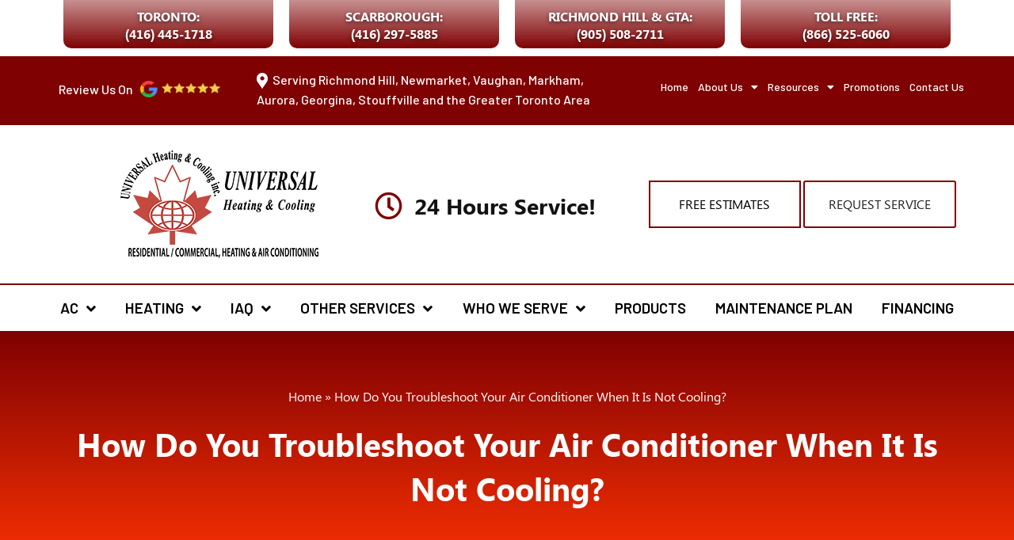

--- FILE ---
content_type: text/html; charset=UTF-8
request_url: https://www.universalhc.ca/how-do-you-troubleshoot-your-air-conditioner-when-it-is-not-cooling/
body_size: 28605
content:
<!DOCTYPE html>
<html lang="en-US">
<head>
<meta charset="UTF-8">
<meta name="viewport" content="width=device-width, initial-scale=1">
<link rel="profile" href="https://gmpg.org/xfn/11">

<meta name='robots' content='index, follow, max-image-preview:large, max-snippet:-1, max-video-preview:-1' />
	<style>img:is([sizes="auto" i], [sizes^="auto," i]) { contain-intrinsic-size: 3000px 1500px }</style>
	
	<!-- This site is optimized with the Yoast SEO plugin v20.11 - https://yoast.com/wordpress/plugins/seo/ -->
	<title>How Do You Troubleshoot Your Air Conditioner When It Is Not Cooling? - Universal Heating &amp; Cooling</title>
	<link rel="canonical" href="https://www.universalhc.ca/how-do-you-troubleshoot-your-air-conditioner-when-it-is-not-cooling/" />
	<meta property="og:locale" content="en_US" />
	<meta property="og:type" content="article" />
	<meta property="og:title" content="How Do You Troubleshoot Your Air Conditioner When It Is Not Cooling? - Universal Heating &amp; Cooling" />
	<meta property="og:description" content="Is your air conditioner not cooling and causing discomfort in these hot summer months? Don&#8217;t worry; Universal Heating &amp; Cooling, Inc. is here to help. Before you give up and call a professional for air conditioner repair in Richmond Hill, try the simple troubleshooting steps below to determine the problem yourself. These tips may save &hellip; How Do You Troubleshoot Your Air Conditioner When It Is Not Cooling? Read More &raquo;" />
	<meta property="og:url" content="https://www.universalhc.ca/how-do-you-troubleshoot-your-air-conditioner-when-it-is-not-cooling/" />
	<meta property="og:site_name" content="Universal Heating &amp; Cooling" />
	<meta property="article:published_time" content="2023-04-11T12:37:17+00:00" />
	<meta property="article:modified_time" content="2023-05-11T13:03:47+00:00" />
	<meta name="author" content="Universal Heating &amp; Cooling" />
	<meta name="twitter:card" content="summary_large_image" />
	<meta name="twitter:label1" content="Written by" />
	<meta name="twitter:data1" content="Universal Heating &amp; Cooling" />
	<meta name="twitter:label2" content="Est. reading time" />
	<meta name="twitter:data2" content="3 minutes" />
	<!-- / Yoast SEO plugin. -->


<link rel='dns-prefetch' href='//ajax.aspnetcdn.com' />
<link rel='dns-prefetch' href='//fonts.googleapis.com' />
<link rel="alternate" type="application/rss+xml" title="Universal Heating &amp; Cooling &raquo; Feed" href="https://www.universalhc.ca/feed/" />
<link rel="alternate" type="application/rss+xml" title="Universal Heating &amp; Cooling &raquo; Comments Feed" href="https://www.universalhc.ca/comments/feed/" />
<script>
window._wpemojiSettings = {"baseUrl":"https:\/\/s.w.org\/images\/core\/emoji\/16.0.1\/72x72\/","ext":".png","svgUrl":"https:\/\/s.w.org\/images\/core\/emoji\/16.0.1\/svg\/","svgExt":".svg","source":{"concatemoji":"https:\/\/www.universalhc.ca\/wp-includes\/js\/wp-emoji-release.min.js?ver=6.8.3"}};
/*! This file is auto-generated */
!function(s,n){var o,i,e;function c(e){try{var t={supportTests:e,timestamp:(new Date).valueOf()};sessionStorage.setItem(o,JSON.stringify(t))}catch(e){}}function p(e,t,n){e.clearRect(0,0,e.canvas.width,e.canvas.height),e.fillText(t,0,0);var t=new Uint32Array(e.getImageData(0,0,e.canvas.width,e.canvas.height).data),a=(e.clearRect(0,0,e.canvas.width,e.canvas.height),e.fillText(n,0,0),new Uint32Array(e.getImageData(0,0,e.canvas.width,e.canvas.height).data));return t.every(function(e,t){return e===a[t]})}function u(e,t){e.clearRect(0,0,e.canvas.width,e.canvas.height),e.fillText(t,0,0);for(var n=e.getImageData(16,16,1,1),a=0;a<n.data.length;a++)if(0!==n.data[a])return!1;return!0}function f(e,t,n,a){switch(t){case"flag":return n(e,"\ud83c\udff3\ufe0f\u200d\u26a7\ufe0f","\ud83c\udff3\ufe0f\u200b\u26a7\ufe0f")?!1:!n(e,"\ud83c\udde8\ud83c\uddf6","\ud83c\udde8\u200b\ud83c\uddf6")&&!n(e,"\ud83c\udff4\udb40\udc67\udb40\udc62\udb40\udc65\udb40\udc6e\udb40\udc67\udb40\udc7f","\ud83c\udff4\u200b\udb40\udc67\u200b\udb40\udc62\u200b\udb40\udc65\u200b\udb40\udc6e\u200b\udb40\udc67\u200b\udb40\udc7f");case"emoji":return!a(e,"\ud83e\udedf")}return!1}function g(e,t,n,a){var r="undefined"!=typeof WorkerGlobalScope&&self instanceof WorkerGlobalScope?new OffscreenCanvas(300,150):s.createElement("canvas"),o=r.getContext("2d",{willReadFrequently:!0}),i=(o.textBaseline="top",o.font="600 32px Arial",{});return e.forEach(function(e){i[e]=t(o,e,n,a)}),i}function t(e){var t=s.createElement("script");t.src=e,t.defer=!0,s.head.appendChild(t)}"undefined"!=typeof Promise&&(o="wpEmojiSettingsSupports",i=["flag","emoji"],n.supports={everything:!0,everythingExceptFlag:!0},e=new Promise(function(e){s.addEventListener("DOMContentLoaded",e,{once:!0})}),new Promise(function(t){var n=function(){try{var e=JSON.parse(sessionStorage.getItem(o));if("object"==typeof e&&"number"==typeof e.timestamp&&(new Date).valueOf()<e.timestamp+604800&&"object"==typeof e.supportTests)return e.supportTests}catch(e){}return null}();if(!n){if("undefined"!=typeof Worker&&"undefined"!=typeof OffscreenCanvas&&"undefined"!=typeof URL&&URL.createObjectURL&&"undefined"!=typeof Blob)try{var e="postMessage("+g.toString()+"("+[JSON.stringify(i),f.toString(),p.toString(),u.toString()].join(",")+"));",a=new Blob([e],{type:"text/javascript"}),r=new Worker(URL.createObjectURL(a),{name:"wpTestEmojiSupports"});return void(r.onmessage=function(e){c(n=e.data),r.terminate(),t(n)})}catch(e){}c(n=g(i,f,p,u))}t(n)}).then(function(e){for(var t in e)n.supports[t]=e[t],n.supports.everything=n.supports.everything&&n.supports[t],"flag"!==t&&(n.supports.everythingExceptFlag=n.supports.everythingExceptFlag&&n.supports[t]);n.supports.everythingExceptFlag=n.supports.everythingExceptFlag&&!n.supports.flag,n.DOMReady=!1,n.readyCallback=function(){n.DOMReady=!0}}).then(function(){return e}).then(function(){var e;n.supports.everything||(n.readyCallback(),(e=n.source||{}).concatemoji?t(e.concatemoji):e.wpemoji&&e.twemoji&&(t(e.twemoji),t(e.wpemoji)))}))}((window,document),window._wpemojiSettings);
</script>
<link rel='stylesheet' id='astra-theme-css-css' href='https://www.universalhc.ca/wp-content/themes/astra/assets/css/minified/style.min.css?ver=4.1.6' media='all' />
<style id='astra-theme-css-inline-css'>
.ast-no-sidebar .entry-content .alignfull {margin-left: calc( -50vw + 50%);margin-right: calc( -50vw + 50%);max-width: 100vw;width: 100vw;}.ast-no-sidebar .entry-content .alignwide {margin-left: calc(-41vw + 50%);margin-right: calc(-41vw + 50%);max-width: unset;width: unset;}.ast-no-sidebar .entry-content .alignfull .alignfull,.ast-no-sidebar .entry-content .alignfull .alignwide,.ast-no-sidebar .entry-content .alignwide .alignfull,.ast-no-sidebar .entry-content .alignwide .alignwide,.ast-no-sidebar .entry-content .wp-block-column .alignfull,.ast-no-sidebar .entry-content .wp-block-column .alignwide{width: 100%;margin-left: auto;margin-right: auto;}.wp-block-gallery,.blocks-gallery-grid {margin: 0;}.wp-block-separator {max-width: 100px;}.wp-block-separator.is-style-wide,.wp-block-separator.is-style-dots {max-width: none;}.entry-content .has-2-columns .wp-block-column:first-child {padding-right: 10px;}.entry-content .has-2-columns .wp-block-column:last-child {padding-left: 10px;}@media (max-width: 782px) {.entry-content .wp-block-columns .wp-block-column {flex-basis: 100%;}.entry-content .has-2-columns .wp-block-column:first-child {padding-right: 0;}.entry-content .has-2-columns .wp-block-column:last-child {padding-left: 0;}}body .entry-content .wp-block-latest-posts {margin-left: 0;}body .entry-content .wp-block-latest-posts li {list-style: none;}.ast-no-sidebar .ast-container .entry-content .wp-block-latest-posts {margin-left: 0;}.ast-header-break-point .entry-content .alignwide {margin-left: auto;margin-right: auto;}.entry-content .blocks-gallery-item img {margin-bottom: auto;}.wp-block-pullquote {border-top: 4px solid #555d66;border-bottom: 4px solid #555d66;color: #40464d;}:root{--ast-container-default-xlg-padding:6.67em;--ast-container-default-lg-padding:5.67em;--ast-container-default-slg-padding:4.34em;--ast-container-default-md-padding:3.34em;--ast-container-default-sm-padding:6.67em;--ast-container-default-xs-padding:2.4em;--ast-container-default-xxs-padding:1.4em;--ast-code-block-background:#EEEEEE;--ast-comment-inputs-background:#FAFAFA;}html{font-size:100%;}a,.page-title{color:var(--ast-global-color-0);}a:hover,a:focus{color:var(--ast-global-color-1);}body,button,input,select,textarea,.ast-button,.ast-custom-button{font-family:-apple-system,BlinkMacSystemFont,Segoe UI,Roboto,Oxygen-Sans,Ubuntu,Cantarell,Helvetica Neue,sans-serif;font-weight:inherit;font-size:16px;font-size:1rem;line-height:1.6em;}blockquote{color:var(--ast-global-color-3);}.site-title{font-size:35px;font-size:2.1875rem;display:block;}.site-header .site-description{font-size:15px;font-size:0.9375rem;display:none;}.entry-title{font-size:30px;font-size:1.875rem;}h1,.entry-content h1{font-size:40px;font-size:2.5rem;line-height:1.4em;}h2,.entry-content h2{font-size:30px;font-size:1.875rem;line-height:1.25em;}h3,.entry-content h3{font-size:25px;font-size:1.5625rem;line-height:1.2em;}h4,.entry-content h4{font-size:20px;font-size:1.25rem;line-height:1.2em;}h5,.entry-content h5{font-size:18px;font-size:1.125rem;line-height:1.2em;}h6,.entry-content h6{font-size:15px;font-size:0.9375rem;line-height:1.25em;}::selection{background-color:var(--ast-global-color-0);color:#ffffff;}body,h1,.entry-title a,.entry-content h1,h2,.entry-content h2,h3,.entry-content h3,h4,.entry-content h4,h5,.entry-content h5,h6,.entry-content h6{color:var(--ast-global-color-3);}.tagcloud a:hover,.tagcloud a:focus,.tagcloud a.current-item{color:#ffffff;border-color:var(--ast-global-color-0);background-color:var(--ast-global-color-0);}input:focus,input[type="text"]:focus,input[type="email"]:focus,input[type="url"]:focus,input[type="password"]:focus,input[type="reset"]:focus,input[type="search"]:focus,textarea:focus{border-color:var(--ast-global-color-0);}input[type="radio"]:checked,input[type=reset],input[type="checkbox"]:checked,input[type="checkbox"]:hover:checked,input[type="checkbox"]:focus:checked,input[type=range]::-webkit-slider-thumb{border-color:var(--ast-global-color-0);background-color:var(--ast-global-color-0);box-shadow:none;}.site-footer a:hover + .post-count,.site-footer a:focus + .post-count{background:var(--ast-global-color-0);border-color:var(--ast-global-color-0);}.single .nav-links .nav-previous,.single .nav-links .nav-next{color:var(--ast-global-color-0);}.entry-meta,.entry-meta *{line-height:1.45;color:var(--ast-global-color-0);}.entry-meta a:hover,.entry-meta a:hover *,.entry-meta a:focus,.entry-meta a:focus *,.page-links > .page-link,.page-links .page-link:hover,.post-navigation a:hover{color:var(--ast-global-color-1);}#cat option,.secondary .calendar_wrap thead a,.secondary .calendar_wrap thead a:visited{color:var(--ast-global-color-0);}.secondary .calendar_wrap #today,.ast-progress-val span{background:var(--ast-global-color-0);}.secondary a:hover + .post-count,.secondary a:focus + .post-count{background:var(--ast-global-color-0);border-color:var(--ast-global-color-0);}.calendar_wrap #today > a{color:#ffffff;}.page-links .page-link,.single .post-navigation a{color:var(--ast-global-color-0);}.widget-title{font-size:22px;font-size:1.375rem;color:var(--ast-global-color-3);}.single .ast-author-details .author-title{color:var(--ast-global-color-1);}a:focus-visible,.ast-menu-toggle:focus-visible,.site .skip-link:focus-visible,.wp-block-loginout input:focus-visible,.wp-block-search.wp-block-search__button-inside .wp-block-search__inside-wrapper,.ast-header-navigation-arrow:focus-visible{outline-style:dotted;outline-color:inherit;outline-width:thin;border-color:transparent;}input:focus,input[type="text"]:focus,input[type="email"]:focus,input[type="url"]:focus,input[type="password"]:focus,input[type="reset"]:focus,input[type="search"]:focus,textarea:focus,.wp-block-search__input:focus,[data-section="section-header-mobile-trigger"] .ast-button-wrap .ast-mobile-menu-trigger-minimal:focus,.ast-mobile-popup-drawer.active .menu-toggle-close:focus,.woocommerce-ordering select.orderby:focus,#ast-scroll-top:focus,.woocommerce a.add_to_cart_button:focus,.woocommerce .button.single_add_to_cart_button:focus{border-style:dotted;border-color:inherit;border-width:thin;outline-color:transparent;}.main-header-menu .menu-link,.ast-header-custom-item a{color:var(--ast-global-color-3);}.main-header-menu .menu-item:hover > .menu-link,.main-header-menu .menu-item:hover > .ast-menu-toggle,.main-header-menu .ast-masthead-custom-menu-items a:hover,.main-header-menu .menu-item.focus > .menu-link,.main-header-menu .menu-item.focus > .ast-menu-toggle,.main-header-menu .current-menu-item > .menu-link,.main-header-menu .current-menu-ancestor > .menu-link,.main-header-menu .current-menu-item > .ast-menu-toggle,.main-header-menu .current-menu-ancestor > .ast-menu-toggle{color:var(--ast-global-color-0);}.header-main-layout-3 .ast-main-header-bar-alignment{margin-right:auto;}.header-main-layout-2 .site-header-section-left .ast-site-identity{text-align:left;}.ast-logo-title-inline .site-logo-img{padding-right:1em;}.site-logo-img img{ transition:all 0.2s linear;}.ast-header-break-point .ast-mobile-menu-buttons-minimal.menu-toggle{background:transparent;color:var(--ast-global-color-0);}.ast-header-break-point .ast-mobile-menu-buttons-outline.menu-toggle{background:transparent;border:1px solid var(--ast-global-color-0);color:var(--ast-global-color-0);}.ast-header-break-point .ast-mobile-menu-buttons-fill.menu-toggle{background:var(--ast-global-color-0);}.ast-page-builder-template .hentry {margin: 0;}.ast-page-builder-template .site-content > .ast-container {max-width: 100%;padding: 0;}.ast-page-builder-template .site-content #primary {padding: 0;margin: 0;}.ast-page-builder-template .no-results {text-align: center;margin: 4em auto;}.ast-page-builder-template .ast-pagination {padding: 2em;}.ast-page-builder-template .entry-header.ast-no-title.ast-no-thumbnail {margin-top: 0;}.ast-page-builder-template .entry-header.ast-header-without-markup {margin-top: 0;margin-bottom: 0;}.ast-page-builder-template .entry-header.ast-no-title.ast-no-meta {margin-bottom: 0;}.ast-page-builder-template.single .post-navigation {padding-bottom: 2em;}.ast-page-builder-template.single-post .site-content > .ast-container {max-width: 100%;}.ast-page-builder-template .entry-header {margin-top: 4em;margin-left: auto;margin-right: auto;padding-left: 20px;padding-right: 20px;}.single.ast-page-builder-template .entry-header {padding-left: 20px;padding-right: 20px;}.ast-page-builder-template .ast-archive-description {margin: 4em auto 0;padding-left: 20px;padding-right: 20px;}.ast-page-builder-template.ast-no-sidebar .entry-content .alignwide {margin-left: 0;margin-right: 0;}.footer-adv .footer-adv-overlay{border-top-style:solid;border-top-color:#7a7a7a;}.wp-block-buttons.aligncenter{justify-content:center;}@media (max-width:782px){.entry-content .wp-block-columns .wp-block-column{margin-left:0px;}}.wp-block-image.aligncenter{margin-left:auto;margin-right:auto;}.wp-block-table.aligncenter{margin-left:auto;margin-right:auto;}@media (max-width:768px){.ast-separate-container #primary,.ast-separate-container #secondary{padding:1.5em 0;}#primary,#secondary{padding:1.5em 0;margin:0;}.ast-left-sidebar #content > .ast-container{display:flex;flex-direction:column-reverse;width:100%;}.ast-separate-container .ast-article-post,.ast-separate-container .ast-article-single{padding:1.5em 2.14em;}.ast-author-box img.avatar{margin:20px 0 0 0;}}@media (min-width:769px){.ast-separate-container.ast-right-sidebar #primary,.ast-separate-container.ast-left-sidebar #primary{border:0;}.search-no-results.ast-separate-container #primary{margin-bottom:4em;}}.wp-block-button .wp-block-button__link{color:#ffffff;}.wp-block-button .wp-block-button__link:hover,.wp-block-button .wp-block-button__link:focus{color:#ffffff;background-color:var(--ast-global-color-1);border-color:var(--ast-global-color-1);}.elementor-widget-heading h1.elementor-heading-title{line-height:1.4em;}.elementor-widget-heading h2.elementor-heading-title{line-height:1.25em;}.elementor-widget-heading h3.elementor-heading-title{line-height:1.2em;}.elementor-widget-heading h4.elementor-heading-title{line-height:1.2em;}.elementor-widget-heading h5.elementor-heading-title{line-height:1.2em;}.elementor-widget-heading h6.elementor-heading-title{line-height:1.25em;}.wp-block-button .wp-block-button__link{border-top-width:0;border-right-width:0;border-left-width:0;border-bottom-width:0;border-color:var(--ast-global-color-0);background-color:var(--ast-global-color-0);color:#ffffff;font-family:inherit;font-weight:inherit;line-height:1em;padding-top:10px;padding-right:40px;padding-bottom:10px;padding-left:40px;}.menu-toggle,button,.ast-button,.ast-custom-button,.button,input#submit,input[type="button"],input[type="submit"],input[type="reset"]{border-style:solid;border-top-width:0;border-right-width:0;border-left-width:0;border-bottom-width:0;color:#ffffff;border-color:var(--ast-global-color-0);background-color:var(--ast-global-color-0);padding-top:10px;padding-right:40px;padding-bottom:10px;padding-left:40px;font-family:inherit;font-weight:inherit;line-height:1em;}button:focus,.menu-toggle:hover,button:hover,.ast-button:hover,.ast-custom-button:hover .button:hover,.ast-custom-button:hover ,input[type=reset]:hover,input[type=reset]:focus,input#submit:hover,input#submit:focus,input[type="button"]:hover,input[type="button"]:focus,input[type="submit"]:hover,input[type="submit"]:focus{color:#ffffff;background-color:var(--ast-global-color-1);border-color:var(--ast-global-color-1);}@media (max-width:768px){.ast-mobile-header-stack .main-header-bar .ast-search-menu-icon{display:inline-block;}.ast-header-break-point.ast-header-custom-item-outside .ast-mobile-header-stack .main-header-bar .ast-search-icon{margin:0;}.ast-comment-avatar-wrap img{max-width:2.5em;}.ast-separate-container .ast-comment-list li.depth-1{padding:1.5em 2.14em;}.ast-separate-container .comment-respond{padding:2em 2.14em;}.ast-comment-meta{padding:0 1.8888em 1.3333em;}}@media (min-width:544px){.ast-container{max-width:100%;}}@media (max-width:544px){.ast-separate-container .ast-article-post,.ast-separate-container .ast-article-single,.ast-separate-container .comments-title,.ast-separate-container .ast-archive-description{padding:1.5em 1em;}.ast-separate-container #content .ast-container{padding-left:0.54em;padding-right:0.54em;}.ast-separate-container .ast-comment-list li.depth-1{padding:1.5em 1em;margin-bottom:1.5em;}.ast-separate-container .ast-comment-list .bypostauthor{padding:.5em;}.ast-search-menu-icon.ast-dropdown-active .search-field{width:170px;}.site-branding img,.site-header .site-logo-img .custom-logo-link img{max-width:100%;}}.ast-no-sidebar.ast-separate-container .entry-content .alignfull {margin-left: -6.67em;margin-right: -6.67em;width: auto;}@media (max-width: 1200px) {.ast-no-sidebar.ast-separate-container .entry-content .alignfull {margin-left: -2.4em;margin-right: -2.4em;}}@media (max-width: 768px) {.ast-no-sidebar.ast-separate-container .entry-content .alignfull {margin-left: -2.14em;margin-right: -2.14em;}}@media (max-width: 544px) {.ast-no-sidebar.ast-separate-container .entry-content .alignfull {margin-left: -1em;margin-right: -1em;}}.ast-no-sidebar.ast-separate-container .entry-content .alignwide {margin-left: -20px;margin-right: -20px;}.ast-no-sidebar.ast-separate-container .entry-content .wp-block-column .alignfull,.ast-no-sidebar.ast-separate-container .entry-content .wp-block-column .alignwide {margin-left: auto;margin-right: auto;width: 100%;}@media (max-width:768px){.site-title{display:block;}.site-header .site-description{display:none;}.entry-title{font-size:30px;}h1,.entry-content h1{font-size:30px;}h2,.entry-content h2{font-size:25px;}h3,.entry-content h3{font-size:20px;}}@media (max-width:544px){.site-title{display:block;}.site-header .site-description{display:none;}.entry-title{font-size:30px;}h1,.entry-content h1{font-size:30px;}h2,.entry-content h2{font-size:25px;}h3,.entry-content h3{font-size:20px;}}@media (max-width:768px){html{font-size:91.2%;}}@media (max-width:544px){html{font-size:91.2%;}}@media (min-width:769px){.ast-container{max-width:1240px;}}@font-face {font-family: "Astra";src: url(https://www.universalhc.ca/wp-content/themes/astra/assets/fonts/astra.woff) format("woff"),url(https://www.universalhc.ca/wp-content/themes/astra/assets/fonts/astra.ttf) format("truetype"),url(https://www.universalhc.ca/wp-content/themes/astra/assets/fonts/astra.svg#astra) format("svg");font-weight: normal;font-style: normal;font-display: fallback;}@media (max-width:921px) {.main-header-bar .main-header-bar-navigation{display:none;}}.ast-desktop .main-header-menu.submenu-with-border .sub-menu,.ast-desktop .main-header-menu.submenu-with-border .astra-full-megamenu-wrapper{border-color:var(--ast-global-color-0);}.ast-desktop .main-header-menu.submenu-with-border .sub-menu{border-top-width:2px;border-right-width:0px;border-left-width:0px;border-bottom-width:0px;border-style:solid;}.ast-desktop .main-header-menu.submenu-with-border .sub-menu .sub-menu{top:-2px;}.ast-desktop .main-header-menu.submenu-with-border .sub-menu .menu-link,.ast-desktop .main-header-menu.submenu-with-border .children .menu-link{border-bottom-width:0px;border-style:solid;border-color:#eaeaea;}@media (min-width:769px){.main-header-menu .sub-menu .menu-item.ast-left-align-sub-menu:hover > .sub-menu,.main-header-menu .sub-menu .menu-item.ast-left-align-sub-menu.focus > .sub-menu{margin-left:-0px;}}.ast-small-footer{border-top-style:solid;border-top-width:1px;border-top-color:#7a7a7a;}.ast-small-footer-wrap{text-align:center;}.ast-header-break-point.ast-header-custom-item-inside .main-header-bar .main-header-bar-navigation .ast-search-icon {display: none;}.ast-header-break-point.ast-header-custom-item-inside .main-header-bar .ast-search-menu-icon .search-form {padding: 0;display: block;overflow: hidden;}.ast-header-break-point .ast-header-custom-item .widget:last-child {margin-bottom: 1em;}.ast-header-custom-item .widget {margin: 0.5em;display: inline-block;vertical-align: middle;}.ast-header-custom-item .widget p {margin-bottom: 0;}.ast-header-custom-item .widget li {width: auto;}.ast-header-custom-item-inside .button-custom-menu-item .menu-link {display: none;}.ast-header-custom-item-inside.ast-header-break-point .button-custom-menu-item .ast-custom-button-link {display: none;}.ast-header-custom-item-inside.ast-header-break-point .button-custom-menu-item .menu-link {display: block;}.ast-header-break-point.ast-header-custom-item-outside .main-header-bar .ast-search-icon {margin-right: 1em;}.ast-header-break-point.ast-header-custom-item-inside .main-header-bar .ast-search-menu-icon .search-field,.ast-header-break-point.ast-header-custom-item-inside .main-header-bar .ast-search-menu-icon.ast-inline-search .search-field {width: 100%;padding-right: 5.5em;}.ast-header-break-point.ast-header-custom-item-inside .main-header-bar .ast-search-menu-icon .search-submit {display: block;position: absolute;height: 100%;top: 0;right: 0;padding: 0 1em;border-radius: 0;}.ast-header-break-point .ast-header-custom-item .ast-masthead-custom-menu-items {padding-left: 20px;padding-right: 20px;margin-bottom: 1em;margin-top: 1em;}.ast-header-custom-item-inside.ast-header-break-point .button-custom-menu-item {padding-left: 0;padding-right: 0;margin-top: 0;margin-bottom: 0;}.astra-icon-down_arrow::after {content: "\e900";font-family: Astra;}.astra-icon-close::after {content: "\e5cd";font-family: Astra;}.astra-icon-drag_handle::after {content: "\e25d";font-family: Astra;}.astra-icon-format_align_justify::after {content: "\e235";font-family: Astra;}.astra-icon-menu::after {content: "\e5d2";font-family: Astra;}.astra-icon-reorder::after {content: "\e8fe";font-family: Astra;}.astra-icon-search::after {content: "\e8b6";font-family: Astra;}.astra-icon-zoom_in::after {content: "\e56b";font-family: Astra;}.astra-icon-check-circle::after {content: "\e901";font-family: Astra;}.astra-icon-shopping-cart::after {content: "\f07a";font-family: Astra;}.astra-icon-shopping-bag::after {content: "\f290";font-family: Astra;}.astra-icon-shopping-basket::after {content: "\f291";font-family: Astra;}.astra-icon-circle-o::after {content: "\e903";font-family: Astra;}.astra-icon-certificate::after {content: "\e902";font-family: Astra;}blockquote {padding: 1.2em;}:root .has-ast-global-color-0-color{color:var(--ast-global-color-0);}:root .has-ast-global-color-0-background-color{background-color:var(--ast-global-color-0);}:root .wp-block-button .has-ast-global-color-0-color{color:var(--ast-global-color-0);}:root .wp-block-button .has-ast-global-color-0-background-color{background-color:var(--ast-global-color-0);}:root .has-ast-global-color-1-color{color:var(--ast-global-color-1);}:root .has-ast-global-color-1-background-color{background-color:var(--ast-global-color-1);}:root .wp-block-button .has-ast-global-color-1-color{color:var(--ast-global-color-1);}:root .wp-block-button .has-ast-global-color-1-background-color{background-color:var(--ast-global-color-1);}:root .has-ast-global-color-2-color{color:var(--ast-global-color-2);}:root .has-ast-global-color-2-background-color{background-color:var(--ast-global-color-2);}:root .wp-block-button .has-ast-global-color-2-color{color:var(--ast-global-color-2);}:root .wp-block-button .has-ast-global-color-2-background-color{background-color:var(--ast-global-color-2);}:root .has-ast-global-color-3-color{color:var(--ast-global-color-3);}:root .has-ast-global-color-3-background-color{background-color:var(--ast-global-color-3);}:root .wp-block-button .has-ast-global-color-3-color{color:var(--ast-global-color-3);}:root .wp-block-button .has-ast-global-color-3-background-color{background-color:var(--ast-global-color-3);}:root .has-ast-global-color-4-color{color:var(--ast-global-color-4);}:root .has-ast-global-color-4-background-color{background-color:var(--ast-global-color-4);}:root .wp-block-button .has-ast-global-color-4-color{color:var(--ast-global-color-4);}:root .wp-block-button .has-ast-global-color-4-background-color{background-color:var(--ast-global-color-4);}:root .has-ast-global-color-5-color{color:var(--ast-global-color-5);}:root .has-ast-global-color-5-background-color{background-color:var(--ast-global-color-5);}:root .wp-block-button .has-ast-global-color-5-color{color:var(--ast-global-color-5);}:root .wp-block-button .has-ast-global-color-5-background-color{background-color:var(--ast-global-color-5);}:root .has-ast-global-color-6-color{color:var(--ast-global-color-6);}:root .has-ast-global-color-6-background-color{background-color:var(--ast-global-color-6);}:root .wp-block-button .has-ast-global-color-6-color{color:var(--ast-global-color-6);}:root .wp-block-button .has-ast-global-color-6-background-color{background-color:var(--ast-global-color-6);}:root .has-ast-global-color-7-color{color:var(--ast-global-color-7);}:root .has-ast-global-color-7-background-color{background-color:var(--ast-global-color-7);}:root .wp-block-button .has-ast-global-color-7-color{color:var(--ast-global-color-7);}:root .wp-block-button .has-ast-global-color-7-background-color{background-color:var(--ast-global-color-7);}:root .has-ast-global-color-8-color{color:var(--ast-global-color-8);}:root .has-ast-global-color-8-background-color{background-color:var(--ast-global-color-8);}:root .wp-block-button .has-ast-global-color-8-color{color:var(--ast-global-color-8);}:root .wp-block-button .has-ast-global-color-8-background-color{background-color:var(--ast-global-color-8);}:root{--ast-global-color-0:#0170B9;--ast-global-color-1:#3a3a3a;--ast-global-color-2:#3a3a3a;--ast-global-color-3:#4B4F58;--ast-global-color-4:#F5F5F5;--ast-global-color-5:#FFFFFF;--ast-global-color-6:#E5E5E5;--ast-global-color-7:#424242;--ast-global-color-8:#000000;}:root {--ast-border-color : #dddddd;}.ast-single-entry-banner {-js-display: flex;display: flex;flex-direction: column;justify-content: center;text-align: center;position: relative;background: #eeeeee;}.ast-single-entry-banner[data-banner-layout="layout-1"] {max-width: 1200px;background: inherit;padding: 20px 0;}.ast-single-entry-banner[data-banner-width-type="custom"] {margin: 0 auto;width: 100%;}.ast-single-entry-banner + .site-content .entry-header {margin-bottom: 0;}header.entry-header > *:not(:last-child){margin-bottom:10px;}.ast-archive-entry-banner {-js-display: flex;display: flex;flex-direction: column;justify-content: center;text-align: center;position: relative;background: #eeeeee;}.ast-archive-entry-banner[data-banner-width-type="custom"] {margin: 0 auto;width: 100%;}.ast-archive-entry-banner[data-banner-layout="layout-1"] {background: inherit;padding: 20px 0;text-align: left;}body.archive .ast-archive-description{max-width:1200px;width:100%;text-align:left;padding-top:3em;padding-right:3em;padding-bottom:3em;padding-left:3em;}body.archive .ast-archive-description .ast-archive-title,body.archive .ast-archive-description .ast-archive-title *{font-size:40px;font-size:2.5rem;text-transform:capitalize;}body.archive .ast-archive-description > *:not(:last-child){margin-bottom:10px;}@media (max-width:768px){body.archive .ast-archive-description{text-align:left;}}@media (max-width:544px){body.archive .ast-archive-description{text-align:left;}}.ast-breadcrumbs .trail-browse,.ast-breadcrumbs .trail-items,.ast-breadcrumbs .trail-items li{display:inline-block;margin:0;padding:0;border:none;background:inherit;text-indent:0;text-decoration:none;}.ast-breadcrumbs .trail-browse{font-size:inherit;font-style:inherit;font-weight:inherit;color:inherit;}.ast-breadcrumbs .trail-items{list-style:none;}.trail-items li::after{padding:0 0.3em;content:"\00bb";}.trail-items li:last-of-type::after{display:none;}h1,.entry-content h1,h2,.entry-content h2,h3,.entry-content h3,h4,.entry-content h4,h5,.entry-content h5,h6,.entry-content h6{color:var(--ast-global-color-2);}.elementor-widget-heading .elementor-heading-title{margin:0;}.elementor-page .ast-menu-toggle{color:unset !important;background:unset !important;}.elementor-post.elementor-grid-item.hentry{margin-bottom:0;}.woocommerce div.product .elementor-element.elementor-products-grid .related.products ul.products li.product,.elementor-element .elementor-wc-products .woocommerce[class*='columns-'] ul.products li.product{width:auto;margin:0;float:none;}.ast-left-sidebar .elementor-section.elementor-section-stretched,.ast-right-sidebar .elementor-section.elementor-section-stretched{max-width:100%;left:0 !important;}.elementor-template-full-width .ast-container{display:block;}@media (max-width:544px){.elementor-element .elementor-wc-products .woocommerce[class*="columns-"] ul.products li.product{width:auto;margin:0;}.elementor-element .woocommerce .woocommerce-result-count{float:none;}}.ast-header-break-point .main-header-bar{border-bottom-width:1px;}@media (min-width:769px){.main-header-bar{border-bottom-width:1px;}}.main-header-menu .menu-item,#astra-footer-menu .menu-item,.main-header-bar .ast-masthead-custom-menu-items{-js-display:flex;display:flex;-webkit-box-pack:center;-webkit-justify-content:center;-moz-box-pack:center;-ms-flex-pack:center;justify-content:center;-webkit-box-orient:vertical;-webkit-box-direction:normal;-webkit-flex-direction:column;-moz-box-orient:vertical;-moz-box-direction:normal;-ms-flex-direction:column;flex-direction:column;}.main-header-menu > .menu-item > .menu-link,#astra-footer-menu > .menu-item > .menu-link{height:100%;-webkit-box-align:center;-webkit-align-items:center;-moz-box-align:center;-ms-flex-align:center;align-items:center;-js-display:flex;display:flex;}.ast-primary-menu-disabled .main-header-bar .ast-masthead-custom-menu-items{flex:unset;}.main-header-menu .sub-menu .menu-item.menu-item-has-children > .menu-link:after{position:absolute;right:1em;top:50%;transform:translate(0,-50%) rotate(270deg);}.ast-header-break-point .main-header-bar .main-header-bar-navigation .page_item_has_children > .ast-menu-toggle::before,.ast-header-break-point .main-header-bar .main-header-bar-navigation .menu-item-has-children > .ast-menu-toggle::before,.ast-mobile-popup-drawer .main-header-bar-navigation .menu-item-has-children>.ast-menu-toggle::before,.ast-header-break-point .ast-mobile-header-wrap .main-header-bar-navigation .menu-item-has-children > .ast-menu-toggle::before{font-weight:bold;content:"\e900";font-family:Astra;text-decoration:inherit;display:inline-block;}.ast-header-break-point .main-navigation ul.sub-menu .menu-item .menu-link:before{content:"\e900";font-family:Astra;font-size:.65em;text-decoration:inherit;display:inline-block;transform:translate(0,-2px) rotateZ(270deg);margin-right:5px;}.widget_search .search-form:after{font-family:Astra;font-size:1.2em;font-weight:normal;content:"\e8b6";position:absolute;top:50%;right:15px;transform:translate(0,-50%);}.astra-search-icon::before{content:"\e8b6";font-family:Astra;font-style:normal;font-weight:normal;text-decoration:inherit;text-align:center;-webkit-font-smoothing:antialiased;-moz-osx-font-smoothing:grayscale;z-index:3;}.main-header-bar .main-header-bar-navigation .page_item_has_children > a:after,.main-header-bar .main-header-bar-navigation .menu-item-has-children > a:after,.menu-item-has-children .ast-header-navigation-arrow:after{content:"\e900";display:inline-block;font-family:Astra;font-size:.6rem;font-weight:bold;text-rendering:auto;-webkit-font-smoothing:antialiased;-moz-osx-font-smoothing:grayscale;margin-left:10px;line-height:normal;}.menu-item-has-children .sub-menu .ast-header-navigation-arrow:after{margin-left:0;}.ast-mobile-popup-drawer .main-header-bar-navigation .ast-submenu-expanded>.ast-menu-toggle::before{transform:rotateX(180deg);}.ast-header-break-point .main-header-bar-navigation .menu-item-has-children > .menu-link:after{display:none;}.ast-separate-container .blog-layout-1,.ast-separate-container .blog-layout-2,.ast-separate-container .blog-layout-3{background-color:transparent;background-image:none;}.ast-separate-container .ast-article-post{background-color:var(--ast-global-color-5);;}@media (max-width:768px){.ast-separate-container .ast-article-post{background-color:var(--ast-global-color-5);;}}@media (max-width:544px){.ast-separate-container .ast-article-post{background-color:var(--ast-global-color-5);;}}.ast-separate-container .ast-article-single:not(.ast-related-post),.ast-separate-container .comments-area .comment-respond,.ast-separate-container .comments-area .ast-comment-list li,.ast-separate-container .ast-woocommerce-container,.ast-separate-container .error-404,.ast-separate-container .no-results,.single.ast-separate-container.ast-author-meta,.ast-separate-container .related-posts-title-wrapper,.ast-separate-container.ast-two-container #secondary .widget,.ast-separate-container .comments-count-wrapper,.ast-box-layout.ast-plain-container .site-content,.ast-padded-layout.ast-plain-container .site-content,.ast-separate-container .comments-area .comments-title,.ast-narrow-container .site-content{background-color:var(--ast-global-color-5);;}@media (max-width:768px){.ast-separate-container .ast-article-single:not(.ast-related-post),.ast-separate-container .comments-area .comment-respond,.ast-separate-container .comments-area .ast-comment-list li,.ast-separate-container .ast-woocommerce-container,.ast-separate-container .error-404,.ast-separate-container .no-results,.single.ast-separate-container.ast-author-meta,.ast-separate-container .related-posts-title-wrapper,.ast-separate-container.ast-two-container #secondary .widget,.ast-separate-container .comments-count-wrapper,.ast-box-layout.ast-plain-container .site-content,.ast-padded-layout.ast-plain-container .site-content,.ast-separate-container .comments-area .comments-title,.ast-narrow-container .site-content{background-color:var(--ast-global-color-5);;}}@media (max-width:544px){.ast-separate-container .ast-article-single:not(.ast-related-post),.ast-separate-container .comments-area .comment-respond,.ast-separate-container .comments-area .ast-comment-list li,.ast-separate-container .ast-woocommerce-container,.ast-separate-container .error-404,.ast-separate-container .no-results,.single.ast-separate-container.ast-author-meta,.ast-separate-container .related-posts-title-wrapper,.ast-separate-container.ast-two-container #secondary .widget,.ast-separate-container .comments-count-wrapper,.ast-box-layout.ast-plain-container .site-content,.ast-padded-layout.ast-plain-container .site-content,.ast-separate-container .comments-area .comments-title,.ast-narrow-container .site-content{background-color:var(--ast-global-color-5);;}}:root{--e-global-color-astglobalcolor0:#0170B9;--e-global-color-astglobalcolor1:#3a3a3a;--e-global-color-astglobalcolor2:#3a3a3a;--e-global-color-astglobalcolor3:#4B4F58;--e-global-color-astglobalcolor4:#F5F5F5;--e-global-color-astglobalcolor5:#FFFFFF;--e-global-color-astglobalcolor6:#E5E5E5;--e-global-color-astglobalcolor7:#424242;--e-global-color-astglobalcolor8:#000000;}
</style>
<style id='wp-emoji-styles-inline-css'>

	img.wp-smiley, img.emoji {
		display: inline !important;
		border: none !important;
		box-shadow: none !important;
		height: 1em !important;
		width: 1em !important;
		margin: 0 0.07em !important;
		vertical-align: -0.1em !important;
		background: none !important;
		padding: 0 !important;
	}
</style>
<link rel='stylesheet' id='wp-block-library-css' href='https://www.universalhc.ca/wp-includes/css/dist/block-library/style.min.css?ver=6.8.3' media='all' />
<link rel='stylesheet' id='wp-components-css' href='https://www.universalhc.ca/wp-includes/css/dist/components/style.min.css?ver=6.8.3' media='all' />
<link rel='stylesheet' id='wp-preferences-css' href='https://www.universalhc.ca/wp-includes/css/dist/preferences/style.min.css?ver=6.8.3' media='all' />
<link rel='stylesheet' id='wp-block-editor-css' href='https://www.universalhc.ca/wp-includes/css/dist/block-editor/style.min.css?ver=6.8.3' media='all' />
<link rel='stylesheet' id='wp-reusable-blocks-css' href='https://www.universalhc.ca/wp-includes/css/dist/reusable-blocks/style.min.css?ver=6.8.3' media='all' />
<link rel='stylesheet' id='wp-patterns-css' href='https://www.universalhc.ca/wp-includes/css/dist/patterns/style.min.css?ver=6.8.3' media='all' />
<link rel='stylesheet' id='wp-editor-css' href='https://www.universalhc.ca/wp-includes/css/dist/editor/style.min.css?ver=6.8.3' media='all' />
<link rel='stylesheet' id='sjb_shortcode_block-cgb-style-css-css' href='https://www.universalhc.ca/wp-content/plugins/simple-job-board/sjb-block/dist/blocks.style.build.css' media='all' />
<style id='global-styles-inline-css'>
:root{--wp--preset--aspect-ratio--square: 1;--wp--preset--aspect-ratio--4-3: 4/3;--wp--preset--aspect-ratio--3-4: 3/4;--wp--preset--aspect-ratio--3-2: 3/2;--wp--preset--aspect-ratio--2-3: 2/3;--wp--preset--aspect-ratio--16-9: 16/9;--wp--preset--aspect-ratio--9-16: 9/16;--wp--preset--color--black: #000000;--wp--preset--color--cyan-bluish-gray: #abb8c3;--wp--preset--color--white: #ffffff;--wp--preset--color--pale-pink: #f78da7;--wp--preset--color--vivid-red: #cf2e2e;--wp--preset--color--luminous-vivid-orange: #ff6900;--wp--preset--color--luminous-vivid-amber: #fcb900;--wp--preset--color--light-green-cyan: #7bdcb5;--wp--preset--color--vivid-green-cyan: #00d084;--wp--preset--color--pale-cyan-blue: #8ed1fc;--wp--preset--color--vivid-cyan-blue: #0693e3;--wp--preset--color--vivid-purple: #9b51e0;--wp--preset--color--ast-global-color-0: var(--ast-global-color-0);--wp--preset--color--ast-global-color-1: var(--ast-global-color-1);--wp--preset--color--ast-global-color-2: var(--ast-global-color-2);--wp--preset--color--ast-global-color-3: var(--ast-global-color-3);--wp--preset--color--ast-global-color-4: var(--ast-global-color-4);--wp--preset--color--ast-global-color-5: var(--ast-global-color-5);--wp--preset--color--ast-global-color-6: var(--ast-global-color-6);--wp--preset--color--ast-global-color-7: var(--ast-global-color-7);--wp--preset--color--ast-global-color-8: var(--ast-global-color-8);--wp--preset--gradient--vivid-cyan-blue-to-vivid-purple: linear-gradient(135deg,rgba(6,147,227,1) 0%,rgb(155,81,224) 100%);--wp--preset--gradient--light-green-cyan-to-vivid-green-cyan: linear-gradient(135deg,rgb(122,220,180) 0%,rgb(0,208,130) 100%);--wp--preset--gradient--luminous-vivid-amber-to-luminous-vivid-orange: linear-gradient(135deg,rgba(252,185,0,1) 0%,rgba(255,105,0,1) 100%);--wp--preset--gradient--luminous-vivid-orange-to-vivid-red: linear-gradient(135deg,rgba(255,105,0,1) 0%,rgb(207,46,46) 100%);--wp--preset--gradient--very-light-gray-to-cyan-bluish-gray: linear-gradient(135deg,rgb(238,238,238) 0%,rgb(169,184,195) 100%);--wp--preset--gradient--cool-to-warm-spectrum: linear-gradient(135deg,rgb(74,234,220) 0%,rgb(151,120,209) 20%,rgb(207,42,186) 40%,rgb(238,44,130) 60%,rgb(251,105,98) 80%,rgb(254,248,76) 100%);--wp--preset--gradient--blush-light-purple: linear-gradient(135deg,rgb(255,206,236) 0%,rgb(152,150,240) 100%);--wp--preset--gradient--blush-bordeaux: linear-gradient(135deg,rgb(254,205,165) 0%,rgb(254,45,45) 50%,rgb(107,0,62) 100%);--wp--preset--gradient--luminous-dusk: linear-gradient(135deg,rgb(255,203,112) 0%,rgb(199,81,192) 50%,rgb(65,88,208) 100%);--wp--preset--gradient--pale-ocean: linear-gradient(135deg,rgb(255,245,203) 0%,rgb(182,227,212) 50%,rgb(51,167,181) 100%);--wp--preset--gradient--electric-grass: linear-gradient(135deg,rgb(202,248,128) 0%,rgb(113,206,126) 100%);--wp--preset--gradient--midnight: linear-gradient(135deg,rgb(2,3,129) 0%,rgb(40,116,252) 100%);--wp--preset--font-size--small: 13px;--wp--preset--font-size--medium: 20px;--wp--preset--font-size--large: 36px;--wp--preset--font-size--x-large: 42px;--wp--preset--spacing--20: 0.44rem;--wp--preset--spacing--30: 0.67rem;--wp--preset--spacing--40: 1rem;--wp--preset--spacing--50: 1.5rem;--wp--preset--spacing--60: 2.25rem;--wp--preset--spacing--70: 3.38rem;--wp--preset--spacing--80: 5.06rem;--wp--preset--shadow--natural: 6px 6px 9px rgba(0, 0, 0, 0.2);--wp--preset--shadow--deep: 12px 12px 50px rgba(0, 0, 0, 0.4);--wp--preset--shadow--sharp: 6px 6px 0px rgba(0, 0, 0, 0.2);--wp--preset--shadow--outlined: 6px 6px 0px -3px rgba(255, 255, 255, 1), 6px 6px rgba(0, 0, 0, 1);--wp--preset--shadow--crisp: 6px 6px 0px rgba(0, 0, 0, 1);}:root { --wp--style--global--content-size: var(--wp--custom--ast-content-width-size);--wp--style--global--wide-size: var(--wp--custom--ast-wide-width-size); }:where(body) { margin: 0; }.wp-site-blocks > .alignleft { float: left; margin-right: 2em; }.wp-site-blocks > .alignright { float: right; margin-left: 2em; }.wp-site-blocks > .aligncenter { justify-content: center; margin-left: auto; margin-right: auto; }:where(.wp-site-blocks) > * { margin-block-start: 24px; margin-block-end: 0; }:where(.wp-site-blocks) > :first-child { margin-block-start: 0; }:where(.wp-site-blocks) > :last-child { margin-block-end: 0; }:root { --wp--style--block-gap: 24px; }:root :where(.is-layout-flow) > :first-child{margin-block-start: 0;}:root :where(.is-layout-flow) > :last-child{margin-block-end: 0;}:root :where(.is-layout-flow) > *{margin-block-start: 24px;margin-block-end: 0;}:root :where(.is-layout-constrained) > :first-child{margin-block-start: 0;}:root :where(.is-layout-constrained) > :last-child{margin-block-end: 0;}:root :where(.is-layout-constrained) > *{margin-block-start: 24px;margin-block-end: 0;}:root :where(.is-layout-flex){gap: 24px;}:root :where(.is-layout-grid){gap: 24px;}.is-layout-flow > .alignleft{float: left;margin-inline-start: 0;margin-inline-end: 2em;}.is-layout-flow > .alignright{float: right;margin-inline-start: 2em;margin-inline-end: 0;}.is-layout-flow > .aligncenter{margin-left: auto !important;margin-right: auto !important;}.is-layout-constrained > .alignleft{float: left;margin-inline-start: 0;margin-inline-end: 2em;}.is-layout-constrained > .alignright{float: right;margin-inline-start: 2em;margin-inline-end: 0;}.is-layout-constrained > .aligncenter{margin-left: auto !important;margin-right: auto !important;}.is-layout-constrained > :where(:not(.alignleft):not(.alignright):not(.alignfull)){max-width: var(--wp--style--global--content-size);margin-left: auto !important;margin-right: auto !important;}.is-layout-constrained > .alignwide{max-width: var(--wp--style--global--wide-size);}body .is-layout-flex{display: flex;}.is-layout-flex{flex-wrap: wrap;align-items: center;}.is-layout-flex > :is(*, div){margin: 0;}body .is-layout-grid{display: grid;}.is-layout-grid > :is(*, div){margin: 0;}body{padding-top: 0px;padding-right: 0px;padding-bottom: 0px;padding-left: 0px;}a:where(:not(.wp-element-button)){text-decoration: none;}:root :where(.wp-element-button, .wp-block-button__link){background-color: #32373c;border-width: 0;color: #fff;font-family: inherit;font-size: inherit;line-height: inherit;padding: calc(0.667em + 2px) calc(1.333em + 2px);text-decoration: none;}.has-black-color{color: var(--wp--preset--color--black) !important;}.has-cyan-bluish-gray-color{color: var(--wp--preset--color--cyan-bluish-gray) !important;}.has-white-color{color: var(--wp--preset--color--white) !important;}.has-pale-pink-color{color: var(--wp--preset--color--pale-pink) !important;}.has-vivid-red-color{color: var(--wp--preset--color--vivid-red) !important;}.has-luminous-vivid-orange-color{color: var(--wp--preset--color--luminous-vivid-orange) !important;}.has-luminous-vivid-amber-color{color: var(--wp--preset--color--luminous-vivid-amber) !important;}.has-light-green-cyan-color{color: var(--wp--preset--color--light-green-cyan) !important;}.has-vivid-green-cyan-color{color: var(--wp--preset--color--vivid-green-cyan) !important;}.has-pale-cyan-blue-color{color: var(--wp--preset--color--pale-cyan-blue) !important;}.has-vivid-cyan-blue-color{color: var(--wp--preset--color--vivid-cyan-blue) !important;}.has-vivid-purple-color{color: var(--wp--preset--color--vivid-purple) !important;}.has-ast-global-color-0-color{color: var(--wp--preset--color--ast-global-color-0) !important;}.has-ast-global-color-1-color{color: var(--wp--preset--color--ast-global-color-1) !important;}.has-ast-global-color-2-color{color: var(--wp--preset--color--ast-global-color-2) !important;}.has-ast-global-color-3-color{color: var(--wp--preset--color--ast-global-color-3) !important;}.has-ast-global-color-4-color{color: var(--wp--preset--color--ast-global-color-4) !important;}.has-ast-global-color-5-color{color: var(--wp--preset--color--ast-global-color-5) !important;}.has-ast-global-color-6-color{color: var(--wp--preset--color--ast-global-color-6) !important;}.has-ast-global-color-7-color{color: var(--wp--preset--color--ast-global-color-7) !important;}.has-ast-global-color-8-color{color: var(--wp--preset--color--ast-global-color-8) !important;}.has-black-background-color{background-color: var(--wp--preset--color--black) !important;}.has-cyan-bluish-gray-background-color{background-color: var(--wp--preset--color--cyan-bluish-gray) !important;}.has-white-background-color{background-color: var(--wp--preset--color--white) !important;}.has-pale-pink-background-color{background-color: var(--wp--preset--color--pale-pink) !important;}.has-vivid-red-background-color{background-color: var(--wp--preset--color--vivid-red) !important;}.has-luminous-vivid-orange-background-color{background-color: var(--wp--preset--color--luminous-vivid-orange) !important;}.has-luminous-vivid-amber-background-color{background-color: var(--wp--preset--color--luminous-vivid-amber) !important;}.has-light-green-cyan-background-color{background-color: var(--wp--preset--color--light-green-cyan) !important;}.has-vivid-green-cyan-background-color{background-color: var(--wp--preset--color--vivid-green-cyan) !important;}.has-pale-cyan-blue-background-color{background-color: var(--wp--preset--color--pale-cyan-blue) !important;}.has-vivid-cyan-blue-background-color{background-color: var(--wp--preset--color--vivid-cyan-blue) !important;}.has-vivid-purple-background-color{background-color: var(--wp--preset--color--vivid-purple) !important;}.has-ast-global-color-0-background-color{background-color: var(--wp--preset--color--ast-global-color-0) !important;}.has-ast-global-color-1-background-color{background-color: var(--wp--preset--color--ast-global-color-1) !important;}.has-ast-global-color-2-background-color{background-color: var(--wp--preset--color--ast-global-color-2) !important;}.has-ast-global-color-3-background-color{background-color: var(--wp--preset--color--ast-global-color-3) !important;}.has-ast-global-color-4-background-color{background-color: var(--wp--preset--color--ast-global-color-4) !important;}.has-ast-global-color-5-background-color{background-color: var(--wp--preset--color--ast-global-color-5) !important;}.has-ast-global-color-6-background-color{background-color: var(--wp--preset--color--ast-global-color-6) !important;}.has-ast-global-color-7-background-color{background-color: var(--wp--preset--color--ast-global-color-7) !important;}.has-ast-global-color-8-background-color{background-color: var(--wp--preset--color--ast-global-color-8) !important;}.has-black-border-color{border-color: var(--wp--preset--color--black) !important;}.has-cyan-bluish-gray-border-color{border-color: var(--wp--preset--color--cyan-bluish-gray) !important;}.has-white-border-color{border-color: var(--wp--preset--color--white) !important;}.has-pale-pink-border-color{border-color: var(--wp--preset--color--pale-pink) !important;}.has-vivid-red-border-color{border-color: var(--wp--preset--color--vivid-red) !important;}.has-luminous-vivid-orange-border-color{border-color: var(--wp--preset--color--luminous-vivid-orange) !important;}.has-luminous-vivid-amber-border-color{border-color: var(--wp--preset--color--luminous-vivid-amber) !important;}.has-light-green-cyan-border-color{border-color: var(--wp--preset--color--light-green-cyan) !important;}.has-vivid-green-cyan-border-color{border-color: var(--wp--preset--color--vivid-green-cyan) !important;}.has-pale-cyan-blue-border-color{border-color: var(--wp--preset--color--pale-cyan-blue) !important;}.has-vivid-cyan-blue-border-color{border-color: var(--wp--preset--color--vivid-cyan-blue) !important;}.has-vivid-purple-border-color{border-color: var(--wp--preset--color--vivid-purple) !important;}.has-ast-global-color-0-border-color{border-color: var(--wp--preset--color--ast-global-color-0) !important;}.has-ast-global-color-1-border-color{border-color: var(--wp--preset--color--ast-global-color-1) !important;}.has-ast-global-color-2-border-color{border-color: var(--wp--preset--color--ast-global-color-2) !important;}.has-ast-global-color-3-border-color{border-color: var(--wp--preset--color--ast-global-color-3) !important;}.has-ast-global-color-4-border-color{border-color: var(--wp--preset--color--ast-global-color-4) !important;}.has-ast-global-color-5-border-color{border-color: var(--wp--preset--color--ast-global-color-5) !important;}.has-ast-global-color-6-border-color{border-color: var(--wp--preset--color--ast-global-color-6) !important;}.has-ast-global-color-7-border-color{border-color: var(--wp--preset--color--ast-global-color-7) !important;}.has-ast-global-color-8-border-color{border-color: var(--wp--preset--color--ast-global-color-8) !important;}.has-vivid-cyan-blue-to-vivid-purple-gradient-background{background: var(--wp--preset--gradient--vivid-cyan-blue-to-vivid-purple) !important;}.has-light-green-cyan-to-vivid-green-cyan-gradient-background{background: var(--wp--preset--gradient--light-green-cyan-to-vivid-green-cyan) !important;}.has-luminous-vivid-amber-to-luminous-vivid-orange-gradient-background{background: var(--wp--preset--gradient--luminous-vivid-amber-to-luminous-vivid-orange) !important;}.has-luminous-vivid-orange-to-vivid-red-gradient-background{background: var(--wp--preset--gradient--luminous-vivid-orange-to-vivid-red) !important;}.has-very-light-gray-to-cyan-bluish-gray-gradient-background{background: var(--wp--preset--gradient--very-light-gray-to-cyan-bluish-gray) !important;}.has-cool-to-warm-spectrum-gradient-background{background: var(--wp--preset--gradient--cool-to-warm-spectrum) !important;}.has-blush-light-purple-gradient-background{background: var(--wp--preset--gradient--blush-light-purple) !important;}.has-blush-bordeaux-gradient-background{background: var(--wp--preset--gradient--blush-bordeaux) !important;}.has-luminous-dusk-gradient-background{background: var(--wp--preset--gradient--luminous-dusk) !important;}.has-pale-ocean-gradient-background{background: var(--wp--preset--gradient--pale-ocean) !important;}.has-electric-grass-gradient-background{background: var(--wp--preset--gradient--electric-grass) !important;}.has-midnight-gradient-background{background: var(--wp--preset--gradient--midnight) !important;}.has-small-font-size{font-size: var(--wp--preset--font-size--small) !important;}.has-medium-font-size{font-size: var(--wp--preset--font-size--medium) !important;}.has-large-font-size{font-size: var(--wp--preset--font-size--large) !important;}.has-x-large-font-size{font-size: var(--wp--preset--font-size--x-large) !important;}
:root :where(.wp-block-pullquote){font-size: 1.5em;line-height: 1.6;}
</style>
<link rel='stylesheet' id='hvac_troubleshooter_fonts-css' href='https://fonts.googleapis.com/css?family=Open+Sans%3A400%2C300%2C300italic%2C800italic%2C800%2C700italic%2C700%2C600italic%2C600%2C400italic%7CRoboto%3A400%2C300%2C400italic%2C500%2C500italic%2C700%2C700italic%2C900%2C900italic%7CMontserrat%3A400%2C700&#038;ver=1.0.0' media='all' />
<link rel='stylesheet' id='hvac_troubleshooter_css-css' href='https://www.universalhc.ca/wp-content/plugins/hvac-troubleshooter-2/css/hvac-troubleshooter-plugin.css?ver=1.0.0' media='all' />
<link rel='stylesheet' id='simple-job-board-google-fonts-css' href='https://fonts.googleapis.com/css?family=Roboto%3A100%2C100i%2C300%2C300i%2C400%2C400i%2C500%2C500i%2C700%2C700i%2C900%2C900i&#038;ver=2.10.5' media='all' />
<link rel='stylesheet' id='sjb-fontawesome-css' href='https://www.universalhc.ca/wp-content/plugins/simple-job-board/includes/css/font-awesome.min.css?ver=5.15.4' media='all' />
<link rel='stylesheet' id='simple-job-board-jquery-ui-css' href='https://www.universalhc.ca/wp-content/plugins/simple-job-board/public/css/jquery-ui.css?ver=1.12.1' media='all' />
<link rel='stylesheet' id='simple-job-board-frontend-css' href='https://www.universalhc.ca/wp-content/plugins/simple-job-board/public/css/simple-job-board-public.css?ver=3.0.0' media='all' />
<link rel='stylesheet' id='astra-addon-css-css' href='https://www.universalhc.ca/wp-content/uploads/astra-addon/astra-addon-64a7d54c32e628-13552616.css?ver=4.1.6' media='all' />
<style id='astra-addon-css-inline-css'>
.ast-search-box.header-cover #close::before,.ast-search-box.full-screen #close::before{font-family:Astra;content:"\e5cd";display:inline-block;transition:transform .3s ease-in-out;}
</style>
<link rel='stylesheet' id='elementor-icons-css' href='https://www.universalhc.ca/wp-content/plugins/elementor/assets/lib/eicons/css/elementor-icons.min.css?ver=5.20.0' media='all' />
<link rel='stylesheet' id='elementor-frontend-legacy-css' href='https://www.universalhc.ca/wp-content/plugins/elementor/assets/css/frontend-legacy.min.css?ver=3.14.1' media='all' />
<link rel='stylesheet' id='elementor-frontend-css' href='https://www.universalhc.ca/wp-content/plugins/elementor/assets/css/frontend.min.css?ver=3.14.1' media='all' />
<link rel='stylesheet' id='swiper-css' href='https://www.universalhc.ca/wp-content/plugins/elementor/assets/lib/swiper/css/swiper.min.css?ver=5.3.6' media='all' />
<link rel='stylesheet' id='elementor-post-15975-css' href='https://www.universalhc.ca/wp-content/uploads/elementor/css/post-15975.css?ver=1688124917' media='all' />
<link rel='stylesheet' id='elementor-pro-css' href='https://www.universalhc.ca/wp-content/plugins/elementor-pro/assets/css/frontend.min.css?ver=3.14.1' media='all' />
<link rel='stylesheet' id='uael-frontend-css' href='https://www.universalhc.ca/wp-content/plugins/ultimate-elementor/assets/min-css/uael-frontend.min.css?ver=1.36.17' media='all' />
<link rel='stylesheet' id='font-awesome-5-all-css' href='https://www.universalhc.ca/wp-content/plugins/elementor/assets/lib/font-awesome/css/all.min.css?ver=3.14.1' media='all' />
<link rel='stylesheet' id='font-awesome-4-shim-css' href='https://www.universalhc.ca/wp-content/plugins/elementor/assets/lib/font-awesome/css/v4-shims.min.css?ver=3.14.1' media='all' />
<link rel='stylesheet' id='elementor-global-css' href='https://www.universalhc.ca/wp-content/uploads/elementor/css/global.css?ver=1688124917' media='all' />
<link rel='stylesheet' id='elementor-post-15944-css' href='https://www.universalhc.ca/wp-content/uploads/elementor/css/post-15944.css?ver=1688124918' media='all' />
<link rel='stylesheet' id='elementor-post-15946-css' href='https://www.universalhc.ca/wp-content/uploads/elementor/css/post-15946.css?ver=1688501665' media='all' />
<link rel='stylesheet' id='elementor-post-15942-css' href='https://www.universalhc.ca/wp-content/uploads/elementor/css/post-15942.css?ver=1688124988' media='all' />
<link rel='stylesheet' id='astra-child-theme-css-css' href='https://www.universalhc.ca/wp-content/themes/astra-child/style.css?ver=1.0.0' media='all' />
<link rel='stylesheet' id='google-fonts-1-css' href='https://fonts.googleapis.com/css?family=Barlow%3A100%2C100italic%2C200%2C200italic%2C300%2C300italic%2C400%2C400italic%2C500%2C500italic%2C600%2C600italic%2C700%2C700italic%2C800%2C800italic%2C900%2C900italic%7CRubik%3A100%2C100italic%2C200%2C200italic%2C300%2C300italic%2C400%2C400italic%2C500%2C500italic%2C600%2C600italic%2C700%2C700italic%2C800%2C800italic%2C900%2C900italic&#038;display=auto&#038;ver=6.8.3' media='all' />
<link rel='stylesheet' id='elementor-icons-shared-0-css' href='https://www.universalhc.ca/wp-content/plugins/elementor/assets/lib/font-awesome/css/fontawesome.min.css?ver=5.15.3' media='all' />
<link rel='stylesheet' id='elementor-icons-fa-solid-css' href='https://www.universalhc.ca/wp-content/plugins/elementor/assets/lib/font-awesome/css/solid.min.css?ver=5.15.3' media='all' />
<link rel='stylesheet' id='elementor-icons-fa-regular-css' href='https://www.universalhc.ca/wp-content/plugins/elementor/assets/lib/font-awesome/css/regular.min.css?ver=5.15.3' media='all' />
<link rel="preconnect" href="https://fonts.gstatic.com/" crossorigin><script src="https://www.universalhc.ca/wp-includes/js/jquery/jquery.min.js?ver=3.7.1" id="jquery-core-js"></script>
<script src="https://www.universalhc.ca/wp-includes/js/jquery/jquery-migrate.min.js?ver=3.4.1" id="jquery-migrate-js"></script>
<!--[if IE]>
<script src="https://www.universalhc.ca/wp-content/themes/astra/assets/js/minified/flexibility.min.js?ver=4.1.6" id="astra-flexibility-js"></script>
<script id="astra-flexibility-js-after">
flexibility(document.documentElement);
</script>
<![endif]-->
<script src="//ajax.aspnetcdn.com/ajax/jquery.validate/1.14.0/jquery.validate.js?ver=6.8.3" id="jquery_validator_script-js"></script>
<script src="https://www.universalhc.ca/wp-content/plugins/hvac-troubleshooter-2/js/hvac-troubleshooter-plugin.js?ver=6.8.3" id="hvac_troubleshooter_script-js"></script>
<script src="https://www.universalhc.ca/wp-content/plugins/elementor/assets/lib/font-awesome/js/v4-shims.min.js?ver=3.14.1" id="font-awesome-4-shim-js"></script>
<link rel="https://api.w.org/" href="https://www.universalhc.ca/wp-json/" /><link rel="alternate" title="JSON" type="application/json" href="https://www.universalhc.ca/wp-json/wp/v2/posts/16504" /><link rel="EditURI" type="application/rsd+xml" title="RSD" href="https://www.universalhc.ca/xmlrpc.php?rsd" />
<link rel='shortlink' href='https://www.universalhc.ca/?p=16504' />
<link rel="alternate" title="oEmbed (JSON)" type="application/json+oembed" href="https://www.universalhc.ca/wp-json/oembed/1.0/embed?url=https%3A%2F%2Fwww.universalhc.ca%2Fhow-do-you-troubleshoot-your-air-conditioner-when-it-is-not-cooling%2F" />
<link rel="alternate" title="oEmbed (XML)" type="text/xml+oembed" href="https://www.universalhc.ca/wp-json/oembed/1.0/embed?url=https%3A%2F%2Fwww.universalhc.ca%2Fhow-do-you-troubleshoot-your-air-conditioner-when-it-is-not-cooling%2F&#038;format=xml" />

            <style type="text/css">
                
            /* SJB Fonts */
                                .sjb-page {
                        font-family: "Roboto", sans-serif;
                    }
            
                /* Job Filters Background Color */
                .sjb-page .sjb-filters
                {
                    background-color: #f2f2f2;
                }
                                                    
                /* Listing & Detail Page Title Color */
                .sjb-page .list-data .v1 .job-info h4 a , 
                .sjb-page .list-data .v2 .job-info h4 a              
                {
                    color: #3b3a3c;
                }                
                                                    
                /* Job Detail Page Headings */
                .sjb-page .sjb-detail .list-data .v1 h3,
                .sjb-page .sjb-detail .list-data .v2 h3,
                .sjb-page .sjb-detail .list-data ul li::before,
                .sjb-page .sjb-detail .list-data .v1 .job-detail h3,
                .sjb-page .sjb-detail .list-data .v2 .job-detail h3,
                .sjb-page .sjb-archive-page .job-title,
                .sjb-page .job-features h3
                {
                    color: #3297fa; 
                }
                                                    
                /* Fontawesome Icon Color */
                .sjb-page .list-data .v1 .job-type i,
                .sjb-page .list-data .v1 .job-location i,
                .sjb-page .list-data .v1 .job-date i,
                .sjb-page .list-data .v2 .job-type i,
                .sjb-page .list-data .v2 .job-location i,
                .sjb-page .list-data .v2 .job-date i,
                .sjb-page .sjb-detail .list-data .v2 .job-features .sjb-title-value h4 i,
                .sjb-listing .list-data .v2 .job-features .sjb-title-value h4 i
                {
                    color: #3b3a3c;
                }

                /* Fontawesome Text Color */
                .sjb-page .list-data .v1 .job-type,
                .sjb-page .list-data .v1 .job-location,
                .sjb-page .list-data .v1 .job-date,
                .sjb-page .list-data .v2 .job-type,
                .sjb-page .list-data .v2 .job-location,
                .sjb-page .list-data .v2 .job-date
                {
                    color: #3297fa;
                }
                                                    
                /* Job Filters-> All Buttons Background Color */
                .sjb-page .btn-primary,
                .sjb-page .btn-primary:hover,
                .sjb-page .btn-primary:active:hover,
                .sjb-page .btn-primary:active:focus,
                .sjb-page .sjb-detail .jobpost-form .file div,                
                .sjb-page .sjb-detail .jobpost-form .file:hover div
                {
                    background-color: #3297fa !important;
                    color: #fff !important;
                }
                
                .sjb-page .sjb-listing a.sjb_view_more_btn,
                .sjb-page .sjb-listing a.sjb_view_less_btn
                {
                    
                    color: #3297fa !important;
                }

                /* Pagination Text Color */
                /* Pagination Background Color */                
                .sjb-page .pagination li.list-item span.current,
                .sjb-page .pagination li.list-item a:hover, 
                .sjb-page .pagination li.list-item span.current:hover
                {
                    background: #3297fa;
                    border-color: #3297fa;                    
                    color: #fff;
                }
                                                    
            </style>        
            <!-- Stream WordPress user activity plugin v3.9.3 -->
<!-- Markup (JSON-LD) structured in schema.org ver.4.8.1 START -->
<script type="application/ld+json">
{
    "@context": "https://schema.org",
    "@type": "SiteNavigationElement",
    "name": [
        "AC",
        "AC Service",
        "AC Repair",
        "AC Installation",
        "AC Replacement",
        "Heating",
        "Heat Pump",
        "Fireplace",
        "IAQ",
        "Carbon Monoxide Detectors",
        "Humidifiers",
        "Air Cleaners",
        "Ductwork",
        "Other Services",
        "Ductless",
        "Boiler",
        "Tankless",
        "Who We Serve",
        "Residential",
        "Light Commercial",
        "New Construction",
        "Products",
        "Maintenance Plan",
        "Financing"
    ],
    "url": [
        "https://www.universalhc.ca/air-conditioning-services-richmond-hill-on/",
        "https://www.universalhc.ca/ac-service-richmond-hill-on/",
        "https://www.universalhc.ca/ac-repair-richmond-hill-on/",
        "https://www.universalhc.ca/ac-installation-richmond-hill-on/",
        "https://www.universalhc.ca/ac-replacement-richmond-hill-on/",
        "https://www.universalhc.ca/heating-services-richmond-hill-on/",
        "https://www.universalhc.ca/heat-pump-services-richmond-hill-on/",
        "https://www.universalhc.ca/fireplace-services-richmond-hill-on/",
        "https://www.universalhc.ca/indoor-air-quality-services-richmond-hill-on/",
        "https://www.universalhc.ca/carbon-monoxide-detectors-richmond-hill-on/",
        "https://www.universalhc.ca/humidifiers-richmond-hill-on/",
        "https://www.universalhc.ca/air-cleaners-richmond-hill-on/",
        "https://www.universalhc.ca/ductwork-services-richmond-hill-on/",
        "https://www.universalhc.ca/other-hvac-services-richmond-hill-on/",
        "https://www.universalhc.ca/ductless-hvac-services-richmond-hill-on/",
        "https://www.universalhc.ca/boiler-services-richmond-hill-on/",
        "https://www.universalhc.ca/tankless-services-richmond-hill-on/",
        "https://www.universalhc.ca/who-we-serve-richmond-hill-on/",
        "https://www.universalhc.ca/residential-hvac-services-richmond-hill-on/",
        "https://www.universalhc.ca/light-commercial-services-richmond-hill-on/",
        "https://www.universalhc.ca/new-construction-richmond-hill-on/",
        "https://www.universalhc.ca/products-richmond-hill-on/",
        "https://www.universalhc.ca/hvac-maintenance-plan-richmond-hill-on/",
        "https://www.universalhc.ca/hvac-financing-richmond-hill-on/"
    ]
}
</script>
<!-- Markup (JSON-LD) structured in schema.org END -->
<meta name="generator" content="Elementor 3.14.1; features: a11y_improvements, additional_custom_breakpoints; settings: css_print_method-external, google_font-enabled, font_display-auto">
<link rel="icon" href="https://www.universalhc.ca/wp-content/uploads/2021/04/cropped-Universal-Heating-Cooling-Logo-1-32x32.png" sizes="32x32" />
<link rel="icon" href="https://www.universalhc.ca/wp-content/uploads/2021/04/cropped-Universal-Heating-Cooling-Logo-1-192x192.png" sizes="192x192" />
<link rel="apple-touch-icon" href="https://www.universalhc.ca/wp-content/uploads/2021/04/cropped-Universal-Heating-Cooling-Logo-1-180x180.png" />
<meta name="msapplication-TileImage" content="https://www.universalhc.ca/wp-content/uploads/2021/04/cropped-Universal-Heating-Cooling-Logo-1-270x270.png" />
	<!-- Global site tag (gtag.js) - Google Analytics -->
<script async src="https://www.googletagmanager.com/gtag/js?id=G-TLP8ZJL5DY"></script>
<script>
  window.dataLayer = window.dataLayer || [];
  function gtag(){dataLayer.push(arguments);}
  gtag('js', new Date());

  gtag('config', 'G-TLP8ZJL5DY');
</script>
	<!-- Global site tag (gtag.js) - Google Analytics -->
<script async src="https://www.googletagmanager.com/gtag/js?id=UA-198263023-1"></script>
<script>
  window.dataLayer = window.dataLayer || [];
  function gtag(){dataLayer.push(arguments);}
  gtag('js', new Date());

  gtag('config', 'UA-198263023-1');
</script>
<script type="application/ld+json">
{
  "@context": "https://schema.org/",
  "@type": "WebSite",
  "name": "Universal Heating & Cooling",
  "url": "https://www.universalhc.ca/",
  "potentialAction": {
    "@type": "SearchAction",
    "target": "{search_term_string}",
    "query-input": "required name=search_term_string"
  }
}
</script>
<script type="application/ld+json">
{
  "@context": "https://schema.org",
  "@type": "Organization",
  "name": "Universal Heating & Cooling",
  "url": "https://www.universalhc.ca/",
  "logo": "https://www.universalhc.ca/wp-content/uploads/2021/04/cropped-Universal-Heating-Cooling-Logo.png",
  "contactPoint": {
    "@type": "ContactPoint",
    "telephone": "+1 905-508-2711",
    "contactType": "customer service",
    "areaServed": "CA",
    "availableLanguage": "en"
  }
}
</script>
<meta name="msvalidate.01" content="9ACBF510FD7BA7EB92B182150A9BCC63" />
<script type="application/ld+json">
{
  "@context": "https://schema.org",
  "@type": "HVACBusiness",
  "name": "Universal Heating & Cooling",
  "image": "https://www.universalhc.ca/wp-content/uploads/2021/04/cropped-Universal-Heating-Cooling-Logo.png",
  "@id": "https://www.universalhc.ca/",
  "url": "https://www.universalhc.ca/",
  "telephone": "+1 905-508-2711",
  "priceRange": "$$",
  "address": {
    "@type": "PostalAddress",
    "streetAddress": "31-9665 Bayview Ave",
    "addressLocality": "Richmond Hill,",
    "addressRegion": "ON",
    "postalCode": "L4C 9V4",
    "addressCountry": "CA"
  },
  "geo": {
    "@type": "GeoCoordinates",
    "latitude": 43.8683902,
    "longitude": -79.4128764
  },
  "openingHoursSpecification": {
    "@type": "OpeningHoursSpecification",
    "dayOfWeek": [
      "Monday",
      "Tuesday",
      "Wednesday",
      "Thursday",
      "Friday",
      "Saturday",
      "Sunday"
    ],
    "opens": "00:00",
    "closes": "23:59"
  } 
}
</script>
<script type="application/ld+json">
    {
      "@context": "https://schema.org/",
      "@type": "Review",
      "itemReviewed": {
        "@type": "HVACBusiness",
        "image": "https://www.universalhc.ca/wp-content/uploads/2021/04/cropped-Universal-Heating-Cooling-Logo.png",
        "name": "Universal Heating & Cooling",
        "serviceArea": "HVAC contractor",
        "priceRange": "$$",
        "telephone": "905-508-2711",
        "address" :{
          "@type": "PostalAddress",
          "streetAddress": "31-9665 Bayview Ave",
          "addressLocality": "Richmond Hill",
          "addressRegion": "ON",
          "postalCode": "L4C 9V4",
          "addressCountry": "Canada"
        }
      },
      "reviewRating": {
        "@type": "Rating",
        "ratingValue": "5.0"
      },
      "name": "It was very cold this past week and our furnace stopped working. Nick came to our home promptly and fixed our furnace. The furnace has been working great since. He has quick and reliable services with reasonable prices..",
      "author": {
        "@type": "Person",
        "name": "Ahmad Karimzadeh"
      },
      "reviewBody": "It was very cold this past week and our furnace stopped working. Nick came to our home promptly and fixed our furnace. The furnace has been working great since. He has quick and reliable services with reasonable prices..",
      "publisher": {
        "@type": "Organization",
        "name": "Universal Heating & Cooling"
      }
    }
    </script>
	<!-- Google Tag Manager -->
<script>(function(w,d,s,l,i){w[l]=w[l]||[];w[l].push({'gtm.start':
new Date().getTime(),event:'gtm.js'});var f=d.getElementsByTagName(s)[0],
j=d.createElement(s),dl=l!='dataLayer'?'&l='+l:'';j.async=true;j.src=
'https://www.googletagmanager.com/gtm.js?id='+i+dl;f.parentNode.insertBefore(j,f);
})(window,document,'script','dataLayer','GTM-MQZ2729');</script>
<!-- End Google Tag Manager -->
</head>

<body itemtype='https://schema.org/Blog' itemscope='itemscope' class="wp-singular post-template-default single single-post postid-16504 single-format-standard wp-custom-logo wp-theme-astra wp-child-theme-astra-child ast-desktop ast-page-builder-template ast-no-sidebar astra-4.1.6 ast-header-custom-item-inside group-blog ast-blog-single-style-1 ast-single-post ast-inherit-site-logo-transparent astra-child elementor-page-15942 ast-normal-title-enabled elementor-default elementor-template-full-width elementor-kit-15975 elementor-page elementor-page-16504 astra-addon-4.1.6">
	<!-- Google Tag Manager (noscript) -->
<noscript><iframe src="https://www.googletagmanager.com/ns.html?id=GTM-MQZ2729"
height="0" width="0" style="display:none;visibility:hidden"></iframe></noscript>
<!-- End Google Tag Manager (noscript) -->
<div 
class="hfeed site" id="page">
	<a class="skip-link screen-reader-text" href="#content">Skip to content</a>
			<div data-elementor-type="header" data-elementor-id="15944" class="elementor elementor-15944 elementor-location-header" data-elementor-post-type="elementor_library">
					<div class="elementor-section-wrap">
								<section class="elementor-section elementor-top-section elementor-element elementor-element-8397fa9 elementor-section-boxed elementor-section-height-default elementor-section-height-default" data-id="8397fa9" data-element_type="section">
						<div class="elementor-container elementor-column-gap-no">
							<div class="elementor-row">
					<div class="elementor-column elementor-col-25 elementor-top-column elementor-element elementor-element-abdafd9" data-id="abdafd9" data-element_type="column">
			<div class="elementor-column-wrap elementor-element-populated">
							<div class="elementor-widget-wrap">
						<div class="elementor-element elementor-element-8b38017 elementor-align-justify elementor-widget elementor-widget-button" data-id="8b38017" data-element_type="widget" data-widget_type="button.default">
				<div class="elementor-widget-container">
					<div class="elementor-button-wrapper">
			<a class="elementor-button elementor-button-link elementor-size-md elementor-animation-float" href="tel:416-445-1718">
						<span class="elementor-button-content-wrapper">
						<span class="elementor-button-text">Toronto:<br>(416) 445-1718</span>
		</span>
					</a>
		</div>
				</div>
				</div>
						</div>
					</div>
		</div>
				<div class="elementor-column elementor-col-25 elementor-top-column elementor-element elementor-element-91185b0" data-id="91185b0" data-element_type="column">
			<div class="elementor-column-wrap elementor-element-populated">
							<div class="elementor-widget-wrap">
						<div class="elementor-element elementor-element-8f61f1f elementor-align-justify elementor-widget elementor-widget-button" data-id="8f61f1f" data-element_type="widget" data-widget_type="button.default">
				<div class="elementor-widget-container">
					<div class="elementor-button-wrapper">
			<a class="elementor-button elementor-button-link elementor-size-md elementor-animation-float" href="tel:%20416-297-5885">
						<span class="elementor-button-content-wrapper">
						<span class="elementor-button-text">Scarborough:<br>(416) 297-5885</span>
		</span>
					</a>
		</div>
				</div>
				</div>
						</div>
					</div>
		</div>
				<div class="elementor-column elementor-col-25 elementor-top-column elementor-element elementor-element-c32ed14" data-id="c32ed14" data-element_type="column">
			<div class="elementor-column-wrap elementor-element-populated">
							<div class="elementor-widget-wrap">
						<div class="elementor-element elementor-element-9e903ed elementor-align-justify elementor-widget elementor-widget-button" data-id="9e903ed" data-element_type="widget" data-widget_type="button.default">
				<div class="elementor-widget-container">
					<div class="elementor-button-wrapper">
			<a class="elementor-button elementor-button-link elementor-size-md elementor-animation-float" href="tel:905-508-2711">
						<span class="elementor-button-content-wrapper">
						<span class="elementor-button-text">Richmond Hill & GTA:<br>(905) 508-2711</span>
		</span>
					</a>
		</div>
				</div>
				</div>
						</div>
					</div>
		</div>
				<div class="elementor-column elementor-col-25 elementor-top-column elementor-element elementor-element-2f4ed3e" data-id="2f4ed3e" data-element_type="column">
			<div class="elementor-column-wrap elementor-element-populated">
							<div class="elementor-widget-wrap">
						<div class="elementor-element elementor-element-bd9d05c elementor-align-justify elementor-widget elementor-widget-button" data-id="bd9d05c" data-element_type="widget" data-widget_type="button.default">
				<div class="elementor-widget-container">
					<div class="elementor-button-wrapper">
			<a class="elementor-button elementor-button-link elementor-size-md elementor-animation-float" href="tel:866-525-6060">
						<span class="elementor-button-content-wrapper">
						<span class="elementor-button-text">Toll Free:<br>(866) 525-6060</span>
		</span>
					</a>
		</div>
				</div>
				</div>
						</div>
					</div>
		</div>
								</div>
					</div>
		</section>
				<section class="elementor-section elementor-top-section elementor-element elementor-element-e4bc099 elementor-section-full_width elementor-hidden-desktop elementor-section-height-default elementor-section-height-default" data-id="e4bc099" data-element_type="section" data-settings="{&quot;background_background&quot;:&quot;classic&quot;}">
						<div class="elementor-container elementor-column-gap-default">
							<div class="elementor-row">
					<div class="elementor-column elementor-col-100 elementor-top-column elementor-element elementor-element-69081d2" data-id="69081d2" data-element_type="column">
			<div class="elementor-column-wrap elementor-element-populated">
							<div class="elementor-widget-wrap">
						<div class="elementor-element elementor-element-45f50c7 elementor-nav-menu--stretch elementor-nav-menu--dropdown-tablet elementor-nav-menu__text-align-aside elementor-nav-menu--toggle elementor-nav-menu--burger elementor-widget elementor-widget-nav-menu" data-id="45f50c7" data-element_type="widget" data-settings="{&quot;full_width&quot;:&quot;stretch&quot;,&quot;layout&quot;:&quot;horizontal&quot;,&quot;submenu_icon&quot;:{&quot;value&quot;:&quot;&lt;i class=\&quot;fas fa-caret-down\&quot;&gt;&lt;\/i&gt;&quot;,&quot;library&quot;:&quot;fa-solid&quot;},&quot;toggle&quot;:&quot;burger&quot;}" data-widget_type="nav-menu.default">
				<div class="elementor-widget-container">
						<nav class="elementor-nav-menu--main elementor-nav-menu__container elementor-nav-menu--layout-horizontal e--pointer-underline e--animation-fade">
				<ul id="menu-1-45f50c7" class="elementor-nav-menu"><li class="menu-item menu-item-type-post_type menu-item-object-page menu-item-home menu-item-16224"><a href="https://www.universalhc.ca/" class="elementor-item menu-link">Home</a></li>
<li class="menu-item menu-item-type-post_type menu-item-object-page menu-item-has-children menu-item-15918"><a href="https://www.universalhc.ca/about-us/" class="elementor-item menu-link">About Us</a>
<ul class="sub-menu elementor-nav-menu--dropdown">
	<li class="menu-item menu-item-type-post_type menu-item-object-page menu-item-15922"><a href="https://www.universalhc.ca/reviews/" class="elementor-sub-item menu-link">Reviews</a></li>
	<li class="menu-item menu-item-type-post_type menu-item-object-page menu-item-16333"><a href="https://www.universalhc.ca/about-us/privacy-policy/" class="elementor-sub-item menu-link">Privacy Policy</a></li>
	<li class="menu-item menu-item-type-post_type menu-item-object-page menu-item-16332"><a href="https://www.universalhc.ca/about-us/accessibility-statement/" class="elementor-sub-item menu-link">Accessibility Statement</a></li>
</ul>
</li>
<li class="menu-item menu-item-type-post_type menu-item-object-page menu-item-has-children menu-item-16066"><a href="https://www.universalhc.ca/air-conditioning-services-richmond-hill-on/" class="elementor-item menu-link">AC</a>
<ul class="sub-menu elementor-nav-menu--dropdown">
	<li class="menu-item menu-item-type-post_type menu-item-object-page menu-item-16337"><a href="https://www.universalhc.ca/ac-service-richmond-hill-on/" class="elementor-sub-item menu-link">AC Service</a></li>
	<li class="menu-item menu-item-type-post_type menu-item-object-page menu-item-16335"><a href="https://www.universalhc.ca/ac-repair-richmond-hill-on/" class="elementor-sub-item menu-link">AC Repair</a></li>
	<li class="menu-item menu-item-type-post_type menu-item-object-page menu-item-16334"><a href="https://www.universalhc.ca/ac-installation-richmond-hill-on/" class="elementor-sub-item menu-link">AC Installation</a></li>
	<li class="menu-item menu-item-type-post_type menu-item-object-page menu-item-16336"><a href="https://www.universalhc.ca/ac-replacement-richmond-hill-on/" class="elementor-sub-item menu-link">AC Replacement</a></li>
</ul>
</li>
<li class="menu-item menu-item-type-post_type menu-item-object-page menu-item-has-children menu-item-16226"><a href="https://www.universalhc.ca/heating-services-richmond-hill-on/" class="elementor-item menu-link">Heating</a>
<ul class="sub-menu elementor-nav-menu--dropdown">
	<li class="menu-item menu-item-type-post_type menu-item-object-page menu-item-16339"><a href="https://www.universalhc.ca/heat-pump-services-richmond-hill-on/" class="elementor-sub-item menu-link">Heat Pump</a></li>
	<li class="menu-item menu-item-type-post_type menu-item-object-page menu-item-16338"><a href="https://www.universalhc.ca/fireplace-services-richmond-hill-on/" class="elementor-sub-item menu-link">Fireplace</a></li>
</ul>
</li>
<li class="menu-item menu-item-type-post_type menu-item-object-page menu-item-has-children menu-item-16231"><a href="https://www.universalhc.ca/indoor-air-quality-services-richmond-hill-on/" class="elementor-item menu-link">Indoor Air Quality</a>
<ul class="sub-menu elementor-nav-menu--dropdown">
	<li class="menu-item menu-item-type-post_type menu-item-object-page menu-item-16228"><a href="https://www.universalhc.ca/carbon-monoxide-detectors-richmond-hill-on/" class="elementor-sub-item menu-link">Carbon Monoxide Detectors</a></li>
	<li class="menu-item menu-item-type-post_type menu-item-object-page menu-item-16230"><a href="https://www.universalhc.ca/humidifiers-richmond-hill-on/" class="elementor-sub-item menu-link">Humidifiers</a></li>
	<li class="menu-item menu-item-type-post_type menu-item-object-page menu-item-16227"><a href="https://www.universalhc.ca/air-cleaners-richmond-hill-on/" class="elementor-sub-item menu-link">Air Cleaners</a></li>
	<li class="menu-item menu-item-type-post_type menu-item-object-page menu-item-16229"><a href="https://www.universalhc.ca/ductwork-services-richmond-hill-on/" class="elementor-sub-item menu-link">Ductwork</a></li>
</ul>
</li>
<li class="menu-item menu-item-type-post_type menu-item-object-page menu-item-has-children menu-item-16289"><a href="https://www.universalhc.ca/other-hvac-services-richmond-hill-on/" class="elementor-item menu-link">Other Services</a>
<ul class="sub-menu elementor-nav-menu--dropdown">
	<li class="menu-item menu-item-type-post_type menu-item-object-page menu-item-16065"><a href="https://www.universalhc.ca/ductless-hvac-services-richmond-hill-on/" class="elementor-sub-item menu-link">Ductless</a></li>
	<li class="menu-item menu-item-type-post_type menu-item-object-page menu-item-16233"><a href="https://www.universalhc.ca/boiler-services-richmond-hill-on/" class="elementor-sub-item menu-link">Boiler</a></li>
	<li class="menu-item menu-item-type-post_type menu-item-object-page menu-item-16232"><a href="https://www.universalhc.ca/tankless-services-richmond-hill-on/" class="elementor-sub-item menu-link">Tankless</a></li>
</ul>
</li>
<li class="menu-item menu-item-type-post_type menu-item-object-page menu-item-has-children menu-item-16288"><a href="https://www.universalhc.ca/who-we-serve-richmond-hill-on/" class="elementor-item menu-link">Who We Serve</a>
<ul class="sub-menu elementor-nav-menu--dropdown">
	<li class="menu-item menu-item-type-post_type menu-item-object-page menu-item-16342"><a href="https://www.universalhc.ca/residential-hvac-services-richmond-hill-on/" class="elementor-sub-item menu-link">Residential</a></li>
	<li class="menu-item menu-item-type-post_type menu-item-object-page menu-item-16340"><a href="https://www.universalhc.ca/light-commercial-services-richmond-hill-on/" class="elementor-sub-item menu-link">Light Commercial</a></li>
	<li class="menu-item menu-item-type-post_type menu-item-object-page menu-item-16341"><a href="https://www.universalhc.ca/new-construction-richmond-hill-on/" class="elementor-sub-item menu-link">New Construction</a></li>
</ul>
</li>
<li class="menu-item menu-item-type-post_type menu-item-object-page menu-item-16292"><a href="https://www.universalhc.ca/products-richmond-hill-on/" class="elementor-item menu-link">Products</a></li>
<li class="menu-item menu-item-type-post_type menu-item-object-page menu-item-has-children menu-item-16287"><a href="https://www.universalhc.ca/hvac-resources-richmond-hill-on/" class="elementor-item menu-link">Resources</a>
<ul class="sub-menu elementor-nav-menu--dropdown">
	<li class="menu-item menu-item-type-post_type menu-item-object-page menu-item-16346"><a href="https://www.universalhc.ca/hvac-near-me/" class="elementor-sub-item menu-link">HVAC Near Me</a></li>
	<li class="menu-item menu-item-type-post_type menu-item-object-page menu-item-16347"><a href="https://www.universalhc.ca/hvac-terminology/" class="elementor-sub-item menu-link">HVAC Terminology</a></li>
	<li class="menu-item menu-item-type-post_type menu-item-object-page menu-item-16345"><a href="https://www.universalhc.ca/hvac-faqs/" class="elementor-sub-item menu-link">HVAC FAQs</a></li>
	<li class="menu-item menu-item-type-post_type menu-item-object-page menu-item-16236"><a href="https://www.universalhc.ca/seer-calculator/" class="elementor-sub-item menu-link">SEER Calculator</a></li>
	<li class="menu-item menu-item-type-post_type menu-item-object-page menu-item-16235"><a href="https://www.universalhc.ca/hvac-troubleshooter/" class="elementor-sub-item menu-link">HVAC Troubleshooter</a></li>
</ul>
</li>
<li class="menu-item menu-item-type-post_type menu-item-object-page menu-item-16344"><a href="https://www.universalhc.ca/hvac-maintenance-plan-richmond-hill-on/" class="elementor-item menu-link">Maintenance Plan</a></li>
<li class="menu-item menu-item-type-post_type menu-item-object-page menu-item-16343"><a href="https://www.universalhc.ca/hvac-financing-richmond-hill-on/" class="elementor-item menu-link">Financing</a></li>
<li class="menu-item menu-item-type-post_type menu-item-object-page menu-item-15920"><a href="https://www.universalhc.ca/hvac-promotions-richmond-hill-on/" class="elementor-item menu-link">Promotions</a></li>
<li class="menu-item menu-item-type-post_type menu-item-object-page menu-item-15921"><a href="https://www.universalhc.ca/contact-us/" class="elementor-item menu-link">Contact Us</a></li>
</ul>			</nav>
					<div class="elementor-menu-toggle" role="button" tabindex="0" aria-label="Menu Toggle" aria-expanded="false">
			<i aria-hidden="true" role="presentation" class="elementor-menu-toggle__icon--open eicon-menu-bar"></i><i aria-hidden="true" role="presentation" class="elementor-menu-toggle__icon--close eicon-close"></i>			<span class="elementor-screen-only">Menu</span>
		</div>
					<nav class="elementor-nav-menu--dropdown elementor-nav-menu__container" aria-hidden="true">
				<ul id="menu-2-45f50c7" class="elementor-nav-menu"><li class="menu-item menu-item-type-post_type menu-item-object-page menu-item-home menu-item-16224"><a href="https://www.universalhc.ca/" class="elementor-item menu-link" tabindex="-1">Home</a></li>
<li class="menu-item menu-item-type-post_type menu-item-object-page menu-item-has-children menu-item-15918"><a href="https://www.universalhc.ca/about-us/" class="elementor-item menu-link" tabindex="-1">About Us</a>
<ul class="sub-menu elementor-nav-menu--dropdown">
	<li class="menu-item menu-item-type-post_type menu-item-object-page menu-item-15922"><a href="https://www.universalhc.ca/reviews/" class="elementor-sub-item menu-link" tabindex="-1">Reviews</a></li>
	<li class="menu-item menu-item-type-post_type menu-item-object-page menu-item-16333"><a href="https://www.universalhc.ca/about-us/privacy-policy/" class="elementor-sub-item menu-link" tabindex="-1">Privacy Policy</a></li>
	<li class="menu-item menu-item-type-post_type menu-item-object-page menu-item-16332"><a href="https://www.universalhc.ca/about-us/accessibility-statement/" class="elementor-sub-item menu-link" tabindex="-1">Accessibility Statement</a></li>
</ul>
</li>
<li class="menu-item menu-item-type-post_type menu-item-object-page menu-item-has-children menu-item-16066"><a href="https://www.universalhc.ca/air-conditioning-services-richmond-hill-on/" class="elementor-item menu-link" tabindex="-1">AC</a>
<ul class="sub-menu elementor-nav-menu--dropdown">
	<li class="menu-item menu-item-type-post_type menu-item-object-page menu-item-16337"><a href="https://www.universalhc.ca/ac-service-richmond-hill-on/" class="elementor-sub-item menu-link" tabindex="-1">AC Service</a></li>
	<li class="menu-item menu-item-type-post_type menu-item-object-page menu-item-16335"><a href="https://www.universalhc.ca/ac-repair-richmond-hill-on/" class="elementor-sub-item menu-link" tabindex="-1">AC Repair</a></li>
	<li class="menu-item menu-item-type-post_type menu-item-object-page menu-item-16334"><a href="https://www.universalhc.ca/ac-installation-richmond-hill-on/" class="elementor-sub-item menu-link" tabindex="-1">AC Installation</a></li>
	<li class="menu-item menu-item-type-post_type menu-item-object-page menu-item-16336"><a href="https://www.universalhc.ca/ac-replacement-richmond-hill-on/" class="elementor-sub-item menu-link" tabindex="-1">AC Replacement</a></li>
</ul>
</li>
<li class="menu-item menu-item-type-post_type menu-item-object-page menu-item-has-children menu-item-16226"><a href="https://www.universalhc.ca/heating-services-richmond-hill-on/" class="elementor-item menu-link" tabindex="-1">Heating</a>
<ul class="sub-menu elementor-nav-menu--dropdown">
	<li class="menu-item menu-item-type-post_type menu-item-object-page menu-item-16339"><a href="https://www.universalhc.ca/heat-pump-services-richmond-hill-on/" class="elementor-sub-item menu-link" tabindex="-1">Heat Pump</a></li>
	<li class="menu-item menu-item-type-post_type menu-item-object-page menu-item-16338"><a href="https://www.universalhc.ca/fireplace-services-richmond-hill-on/" class="elementor-sub-item menu-link" tabindex="-1">Fireplace</a></li>
</ul>
</li>
<li class="menu-item menu-item-type-post_type menu-item-object-page menu-item-has-children menu-item-16231"><a href="https://www.universalhc.ca/indoor-air-quality-services-richmond-hill-on/" class="elementor-item menu-link" tabindex="-1">Indoor Air Quality</a>
<ul class="sub-menu elementor-nav-menu--dropdown">
	<li class="menu-item menu-item-type-post_type menu-item-object-page menu-item-16228"><a href="https://www.universalhc.ca/carbon-monoxide-detectors-richmond-hill-on/" class="elementor-sub-item menu-link" tabindex="-1">Carbon Monoxide Detectors</a></li>
	<li class="menu-item menu-item-type-post_type menu-item-object-page menu-item-16230"><a href="https://www.universalhc.ca/humidifiers-richmond-hill-on/" class="elementor-sub-item menu-link" tabindex="-1">Humidifiers</a></li>
	<li class="menu-item menu-item-type-post_type menu-item-object-page menu-item-16227"><a href="https://www.universalhc.ca/air-cleaners-richmond-hill-on/" class="elementor-sub-item menu-link" tabindex="-1">Air Cleaners</a></li>
	<li class="menu-item menu-item-type-post_type menu-item-object-page menu-item-16229"><a href="https://www.universalhc.ca/ductwork-services-richmond-hill-on/" class="elementor-sub-item menu-link" tabindex="-1">Ductwork</a></li>
</ul>
</li>
<li class="menu-item menu-item-type-post_type menu-item-object-page menu-item-has-children menu-item-16289"><a href="https://www.universalhc.ca/other-hvac-services-richmond-hill-on/" class="elementor-item menu-link" tabindex="-1">Other Services</a>
<ul class="sub-menu elementor-nav-menu--dropdown">
	<li class="menu-item menu-item-type-post_type menu-item-object-page menu-item-16065"><a href="https://www.universalhc.ca/ductless-hvac-services-richmond-hill-on/" class="elementor-sub-item menu-link" tabindex="-1">Ductless</a></li>
	<li class="menu-item menu-item-type-post_type menu-item-object-page menu-item-16233"><a href="https://www.universalhc.ca/boiler-services-richmond-hill-on/" class="elementor-sub-item menu-link" tabindex="-1">Boiler</a></li>
	<li class="menu-item menu-item-type-post_type menu-item-object-page menu-item-16232"><a href="https://www.universalhc.ca/tankless-services-richmond-hill-on/" class="elementor-sub-item menu-link" tabindex="-1">Tankless</a></li>
</ul>
</li>
<li class="menu-item menu-item-type-post_type menu-item-object-page menu-item-has-children menu-item-16288"><a href="https://www.universalhc.ca/who-we-serve-richmond-hill-on/" class="elementor-item menu-link" tabindex="-1">Who We Serve</a>
<ul class="sub-menu elementor-nav-menu--dropdown">
	<li class="menu-item menu-item-type-post_type menu-item-object-page menu-item-16342"><a href="https://www.universalhc.ca/residential-hvac-services-richmond-hill-on/" class="elementor-sub-item menu-link" tabindex="-1">Residential</a></li>
	<li class="menu-item menu-item-type-post_type menu-item-object-page menu-item-16340"><a href="https://www.universalhc.ca/light-commercial-services-richmond-hill-on/" class="elementor-sub-item menu-link" tabindex="-1">Light Commercial</a></li>
	<li class="menu-item menu-item-type-post_type menu-item-object-page menu-item-16341"><a href="https://www.universalhc.ca/new-construction-richmond-hill-on/" class="elementor-sub-item menu-link" tabindex="-1">New Construction</a></li>
</ul>
</li>
<li class="menu-item menu-item-type-post_type menu-item-object-page menu-item-16292"><a href="https://www.universalhc.ca/products-richmond-hill-on/" class="elementor-item menu-link" tabindex="-1">Products</a></li>
<li class="menu-item menu-item-type-post_type menu-item-object-page menu-item-has-children menu-item-16287"><a href="https://www.universalhc.ca/hvac-resources-richmond-hill-on/" class="elementor-item menu-link" tabindex="-1">Resources</a>
<ul class="sub-menu elementor-nav-menu--dropdown">
	<li class="menu-item menu-item-type-post_type menu-item-object-page menu-item-16346"><a href="https://www.universalhc.ca/hvac-near-me/" class="elementor-sub-item menu-link" tabindex="-1">HVAC Near Me</a></li>
	<li class="menu-item menu-item-type-post_type menu-item-object-page menu-item-16347"><a href="https://www.universalhc.ca/hvac-terminology/" class="elementor-sub-item menu-link" tabindex="-1">HVAC Terminology</a></li>
	<li class="menu-item menu-item-type-post_type menu-item-object-page menu-item-16345"><a href="https://www.universalhc.ca/hvac-faqs/" class="elementor-sub-item menu-link" tabindex="-1">HVAC FAQs</a></li>
	<li class="menu-item menu-item-type-post_type menu-item-object-page menu-item-16236"><a href="https://www.universalhc.ca/seer-calculator/" class="elementor-sub-item menu-link" tabindex="-1">SEER Calculator</a></li>
	<li class="menu-item menu-item-type-post_type menu-item-object-page menu-item-16235"><a href="https://www.universalhc.ca/hvac-troubleshooter/" class="elementor-sub-item menu-link" tabindex="-1">HVAC Troubleshooter</a></li>
</ul>
</li>
<li class="menu-item menu-item-type-post_type menu-item-object-page menu-item-16344"><a href="https://www.universalhc.ca/hvac-maintenance-plan-richmond-hill-on/" class="elementor-item menu-link" tabindex="-1">Maintenance Plan</a></li>
<li class="menu-item menu-item-type-post_type menu-item-object-page menu-item-16343"><a href="https://www.universalhc.ca/hvac-financing-richmond-hill-on/" class="elementor-item menu-link" tabindex="-1">Financing</a></li>
<li class="menu-item menu-item-type-post_type menu-item-object-page menu-item-15920"><a href="https://www.universalhc.ca/hvac-promotions-richmond-hill-on/" class="elementor-item menu-link" tabindex="-1">Promotions</a></li>
<li class="menu-item menu-item-type-post_type menu-item-object-page menu-item-15921"><a href="https://www.universalhc.ca/contact-us/" class="elementor-item menu-link" tabindex="-1">Contact Us</a></li>
</ul>			</nav>
				</div>
				</div>
						</div>
					</div>
		</div>
								</div>
					</div>
		</section>
				<section class="elementor-section elementor-top-section elementor-element elementor-element-13a2a80 elementor-section-full_width elementor-section-height-default elementor-section-height-default" data-id="13a2a80" data-element_type="section" data-settings="{&quot;background_background&quot;:&quot;classic&quot;}">
						<div class="elementor-container elementor-column-gap-no">
							<div class="elementor-row">
					<div class="elementor-column elementor-col-100 elementor-top-column elementor-element elementor-element-59379c8f" data-id="59379c8f" data-element_type="column">
			<div class="elementor-column-wrap elementor-element-populated">
							<div class="elementor-widget-wrap">
						<section class="elementor-section elementor-inner-section elementor-element elementor-element-38c2598 elementor-section-boxed elementor-section-height-default elementor-section-height-default" data-id="38c2598" data-element_type="section">
						<div class="elementor-container elementor-column-gap-default">
							<div class="elementor-row">
					<div class="elementor-column elementor-col-33 elementor-inner-column elementor-element elementor-element-17d0efd7" data-id="17d0efd7" data-element_type="column">
			<div class="elementor-column-wrap elementor-element-populated">
							<div class="elementor-widget-wrap">
						<div class="elementor-element elementor-element-752daa99 elementor-position-right elementor-widget__width-auto elementor-widget-mobile__width-inherit elementor-vertical-align-top elementor-widget elementor-widget-image-box" data-id="752daa99" data-element_type="widget" id="hvac-header-google" data-widget_type="image-box.default">
				<div class="elementor-widget-container">
			<div class="elementor-image-box-wrapper"><figure class="elementor-image-box-img"><a href="https://www.google.com/search?q=universal+heating+and+cooling+richmond+hill+canada&#038;ei=QXWBYL7LBdHWtQbz7bLoCw&#038;oq=universal+heating+and+cooling+richmond+hill+canada&#038;gs_lcp=Cgdnd3Mtd2l6EAMyBQghEKsCOgcIABBHELADOgUIABDNAlCeSVjGV2DHXGgBcAJ4AoAB5wGIAbAMkgEGMTIuMS4ymAEAoAEBqgEHZ3dzLXdpesgBBMABAQ&#038;sclient=gws-wiz&#038;ved=0ahUKEwj-76H79ZHwAhVRa80KHfO2DL0Q4dUDCA8&#038;uact=5#lrd=0x882b2b1d3cce27b5:0x5f52c4f98356f5d4,3,,," target="_blank"><img width="108" height="23" src="https://www.universalhc.ca/wp-content/uploads/2021/04/google_star4.png" class="attachment-full size-full wp-image-16130" alt="google star4" /></a></figure><div class="elementor-image-box-content"><p class="elementor-image-box-description">Review Us On</p></div></div>		</div>
				</div>
						</div>
					</div>
		</div>
				<div class="elementor-column elementor-col-33 elementor-inner-column elementor-element elementor-element-5062b45d" data-id="5062b45d" data-element_type="column" id="header-area">
			<div class="elementor-column-wrap elementor-element-populated">
							<div class="elementor-widget-wrap">
						<div class="elementor-element elementor-element-7154e5ae elementor-position-left elementor-widget-tablet__width-inherit elementor-vertical-align-top elementor-widget elementor-widget-image-box" data-id="7154e5ae" data-element_type="widget" id="header_slogan_txt" data-widget_type="image-box.default">
				<div class="elementor-widget-container">
			<div class="elementor-image-box-wrapper"><div class="elementor-image-box-content"><p class="elementor-image-box-description"><img src="/wp-content/uploads/2019/11/map_icon_white.png" /> &nbsp;<a href="https://www.google.com/maps?q=universal+heating+and+cooling+richmond+hill+canada&gs_lcp=Cgdnd3Mtd2l6EAMyBQghEKsCOgcIABBHELADOgUIABDNAlCeSVjGV2DHXGgBcAJ4AoAB5wGIAbAMkgEGMTIuMS4ymAEAoAEBqgEHZ3dzLXdpesgBBMABAQ&uact=5&um=1&ie=UTF-8&sa=X&ved=2ahUKEwiIs6i8hKbwAhWZ8HMBHZxXB5UQ_AUoAXoECAEQAw" target="_blank">Serving Richmond Hill, Newmarket, Vaughan, Markham, Aurora, Georgina, Stouffville and the Greater Toronto Area</a></p></div></div>		</div>
				</div>
						</div>
					</div>
		</div>
				<div class="elementor-column elementor-col-33 elementor-inner-column elementor-element elementor-element-180d68b4" data-id="180d68b4" data-element_type="column">
			<div class="elementor-column-wrap elementor-element-populated">
							<div class="elementor-widget-wrap">
						<div class="elementor-element elementor-element-3afaf4dd elementor-nav-menu__align-right elementor-hidden-tablet elementor-hidden-phone elementor-nav-menu--dropdown-tablet elementor-nav-menu__text-align-aside elementor-nav-menu--toggle elementor-nav-menu--burger elementor-widget elementor-widget-nav-menu" data-id="3afaf4dd" data-element_type="widget" data-settings="{&quot;layout&quot;:&quot;horizontal&quot;,&quot;submenu_icon&quot;:{&quot;value&quot;:&quot;&lt;i class=\&quot;fas fa-caret-down\&quot;&gt;&lt;\/i&gt;&quot;,&quot;library&quot;:&quot;fa-solid&quot;},&quot;toggle&quot;:&quot;burger&quot;}" data-widget_type="nav-menu.default">
				<div class="elementor-widget-container">
						<nav class="elementor-nav-menu--main elementor-nav-menu__container elementor-nav-menu--layout-horizontal e--pointer-none">
				<ul id="menu-1-3afaf4dd" class="elementor-nav-menu"><li class="menu-item menu-item-type-post_type menu-item-object-page menu-item-home menu-item-16216"><a href="https://www.universalhc.ca/" class="elementor-item menu-link">Home</a></li>
<li class="menu-item menu-item-type-post_type menu-item-object-page menu-item-has-children menu-item-15909"><a href="https://www.universalhc.ca/about-us/" class="elementor-item menu-link">About Us</a>
<ul class="sub-menu elementor-nav-menu--dropdown">
	<li class="menu-item menu-item-type-post_type menu-item-object-page menu-item-16218"><a href="https://www.universalhc.ca/reviews/" class="elementor-sub-item menu-link">Reviews</a></li>
	<li class="menu-item menu-item-type-post_type menu-item-object-page menu-item-16331"><a href="https://www.universalhc.ca/about-us/privacy-policy/" class="elementor-sub-item menu-link">Privacy Policy</a></li>
	<li class="menu-item menu-item-type-post_type menu-item-object-page menu-item-16330"><a href="https://www.universalhc.ca/about-us/accessibility-statement/" class="elementor-sub-item menu-link">Accessibility Statement</a></li>
</ul>
</li>
<li class="menu-item menu-item-type-post_type menu-item-object-page menu-item-has-children menu-item-16283"><a href="https://www.universalhc.ca/hvac-resources-richmond-hill-on/" class="elementor-item menu-link">Resources</a>
<ul class="sub-menu elementor-nav-menu--dropdown">
	<li class="menu-item menu-item-type-post_type menu-item-object-page menu-item-16282"><a href="https://www.universalhc.ca/hvac-near-me/" class="elementor-sub-item menu-link">HVAC Near Me</a></li>
	<li class="menu-item menu-item-type-post_type menu-item-object-page menu-item-16280"><a href="https://www.universalhc.ca/hvac-terminology/" class="elementor-sub-item menu-link">HVAC Terminology</a></li>
	<li class="menu-item menu-item-type-post_type menu-item-object-page menu-item-16281"><a href="https://www.universalhc.ca/hvac-faqs/" class="elementor-sub-item menu-link">HVAC FAQs</a></li>
	<li class="menu-item menu-item-type-post_type menu-item-object-page menu-item-16284"><a href="https://www.universalhc.ca/seer-calculator/" class="elementor-sub-item menu-link">SEER Calculator</a></li>
	<li class="menu-item menu-item-type-post_type menu-item-object-page current_page_parent menu-item-16430"><a href="https://www.universalhc.ca/hvca-blog/" class="elementor-sub-item menu-link">HVCA Blog</a></li>
	<li class="menu-item menu-item-type-post_type menu-item-object-page menu-item-16285"><a href="https://www.universalhc.ca/hvac-troubleshooter/" class="elementor-sub-item menu-link">HVAC Troubleshooter</a></li>
</ul>
</li>
<li class="menu-item menu-item-type-post_type menu-item-object-page menu-item-16286"><a href="https://www.universalhc.ca/hvac-promotions-richmond-hill-on/" class="elementor-item menu-link">Promotions</a></li>
<li class="menu-item menu-item-type-post_type menu-item-object-page menu-item-16217"><a href="https://www.universalhc.ca/contact-us/" class="elementor-item menu-link">Contact Us</a></li>
</ul>			</nav>
					<div class="elementor-menu-toggle" role="button" tabindex="0" aria-label="Menu Toggle" aria-expanded="false">
			<i aria-hidden="true" role="presentation" class="elementor-menu-toggle__icon--open eicon-menu-bar"></i><i aria-hidden="true" role="presentation" class="elementor-menu-toggle__icon--close eicon-close"></i>			<span class="elementor-screen-only">Menu</span>
		</div>
					<nav class="elementor-nav-menu--dropdown elementor-nav-menu__container" aria-hidden="true">
				<ul id="menu-2-3afaf4dd" class="elementor-nav-menu"><li class="menu-item menu-item-type-post_type menu-item-object-page menu-item-home menu-item-16216"><a href="https://www.universalhc.ca/" class="elementor-item menu-link" tabindex="-1">Home</a></li>
<li class="menu-item menu-item-type-post_type menu-item-object-page menu-item-has-children menu-item-15909"><a href="https://www.universalhc.ca/about-us/" class="elementor-item menu-link" tabindex="-1">About Us</a>
<ul class="sub-menu elementor-nav-menu--dropdown">
	<li class="menu-item menu-item-type-post_type menu-item-object-page menu-item-16218"><a href="https://www.universalhc.ca/reviews/" class="elementor-sub-item menu-link" tabindex="-1">Reviews</a></li>
	<li class="menu-item menu-item-type-post_type menu-item-object-page menu-item-16331"><a href="https://www.universalhc.ca/about-us/privacy-policy/" class="elementor-sub-item menu-link" tabindex="-1">Privacy Policy</a></li>
	<li class="menu-item menu-item-type-post_type menu-item-object-page menu-item-16330"><a href="https://www.universalhc.ca/about-us/accessibility-statement/" class="elementor-sub-item menu-link" tabindex="-1">Accessibility Statement</a></li>
</ul>
</li>
<li class="menu-item menu-item-type-post_type menu-item-object-page menu-item-has-children menu-item-16283"><a href="https://www.universalhc.ca/hvac-resources-richmond-hill-on/" class="elementor-item menu-link" tabindex="-1">Resources</a>
<ul class="sub-menu elementor-nav-menu--dropdown">
	<li class="menu-item menu-item-type-post_type menu-item-object-page menu-item-16282"><a href="https://www.universalhc.ca/hvac-near-me/" class="elementor-sub-item menu-link" tabindex="-1">HVAC Near Me</a></li>
	<li class="menu-item menu-item-type-post_type menu-item-object-page menu-item-16280"><a href="https://www.universalhc.ca/hvac-terminology/" class="elementor-sub-item menu-link" tabindex="-1">HVAC Terminology</a></li>
	<li class="menu-item menu-item-type-post_type menu-item-object-page menu-item-16281"><a href="https://www.universalhc.ca/hvac-faqs/" class="elementor-sub-item menu-link" tabindex="-1">HVAC FAQs</a></li>
	<li class="menu-item menu-item-type-post_type menu-item-object-page menu-item-16284"><a href="https://www.universalhc.ca/seer-calculator/" class="elementor-sub-item menu-link" tabindex="-1">SEER Calculator</a></li>
	<li class="menu-item menu-item-type-post_type menu-item-object-page current_page_parent menu-item-16430"><a href="https://www.universalhc.ca/hvca-blog/" class="elementor-sub-item menu-link" tabindex="-1">HVCA Blog</a></li>
	<li class="menu-item menu-item-type-post_type menu-item-object-page menu-item-16285"><a href="https://www.universalhc.ca/hvac-troubleshooter/" class="elementor-sub-item menu-link" tabindex="-1">HVAC Troubleshooter</a></li>
</ul>
</li>
<li class="menu-item menu-item-type-post_type menu-item-object-page menu-item-16286"><a href="https://www.universalhc.ca/hvac-promotions-richmond-hill-on/" class="elementor-item menu-link" tabindex="-1">Promotions</a></li>
<li class="menu-item menu-item-type-post_type menu-item-object-page menu-item-16217"><a href="https://www.universalhc.ca/contact-us/" class="elementor-item menu-link" tabindex="-1">Contact Us</a></li>
</ul>			</nav>
				</div>
				</div>
						</div>
					</div>
		</div>
								</div>
					</div>
		</section>
						</div>
					</div>
		</div>
								</div>
					</div>
		</section>
				<section class="elementor-section elementor-top-section elementor-element elementor-element-388dd861 elementor-section-height-min-height elementor-section-content-middle elementor-section-boxed elementor-section-height-default elementor-section-items-middle" data-id="388dd861" data-element_type="section" data-settings="{&quot;background_background&quot;:&quot;classic&quot;}">
						<div class="elementor-container elementor-column-gap-no">
							<div class="elementor-row">
					<div class="elementor-column elementor-col-50 elementor-top-column elementor-element elementor-element-73cd52c8" data-id="73cd52c8" data-element_type="column">
			<div class="elementor-column-wrap elementor-element-populated">
							<div class="elementor-widget-wrap">
						<div class="elementor-element elementor-element-11fc0ed elementor-widget elementor-widget-theme-site-logo elementor-widget-image" data-id="11fc0ed" data-element_type="widget" data-widget_type="theme-site-logo.default">
				<div class="elementor-widget-container">
								<div class="elementor-image">
								<a href="https://www.universalhc.ca">
			<img width="250" height="136" src="https://www.universalhc.ca/wp-content/uploads/2021/04/cropped-Universal-Heating-Cooling-Logo-150x82.png" class="attachment-full size-full wp-image-16141" alt="cropped Universal Heating Cooling Logo" srcset="https://www.universalhc.ca/wp-content/uploads/2021/04/cropped-Universal-Heating-Cooling-Logo.png 250w, https://www.universalhc.ca/wp-content/uploads/2021/04/cropped-Universal-Heating-Cooling-Logo-150x82.png 150w" sizes="(max-width: 250px) 100vw, 250px" />				</a>
										</div>
						</div>
				</div>
						</div>
					</div>
		</div>
				<div class="elementor-column elementor-col-50 elementor-top-column elementor-element elementor-element-2bd5e85d" data-id="2bd5e85d" data-element_type="column">
			<div class="elementor-column-wrap elementor-element-populated">
							<div class="elementor-widget-wrap">
						<section class="elementor-section elementor-inner-section elementor-element elementor-element-5177a8ac elementor-section-boxed elementor-section-height-default elementor-section-height-default" data-id="5177a8ac" data-element_type="section">
						<div class="elementor-container elementor-column-gap-default">
							<div class="elementor-row">
					<div class="elementor-column elementor-col-33 elementor-inner-column elementor-element elementor-element-34b65775" data-id="34b65775" data-element_type="column">
			<div class="elementor-column-wrap elementor-element-populated">
							<div class="elementor-widget-wrap">
						<div class="elementor-element elementor-element-fe25de3 elementor-position-left elementor-vertical-align-middle elementor-view-default elementor-mobile-position-top elementor-widget elementor-widget-icon-box" data-id="fe25de3" data-element_type="widget" data-widget_type="icon-box.default">
				<div class="elementor-widget-container">
					<div class="elementor-icon-box-wrapper">
						<div class="elementor-icon-box-icon">
				<span class="elementor-icon elementor-animation-" >
				<i aria-hidden="true" class="far fa-clock"></i>				</span>
			</div>
						<div class="elementor-icon-box-content">
				<h3 class="elementor-icon-box-title">
					<span  >
						 24 Hours Service!					</span>
				</h3>
							</div>
		</div>
				</div>
				</div>
						</div>
					</div>
		</div>
				<div class="elementor-column elementor-col-33 elementor-inner-column elementor-element elementor-element-56e62ae5" data-id="56e62ae5" data-element_type="column">
			<div class="elementor-column-wrap elementor-element-populated">
							<div class="elementor-widget-wrap">
						<div class="elementor-element elementor-element-6e0f28a4 elementor-align-justify elementor-mobile-align-justify elementor-widget-mobile__width-inherit elementor-widget elementor-widget-button" data-id="6e0f28a4" data-element_type="widget" data-widget_type="button.default">
				<div class="elementor-widget-container">
					<div class="elementor-button-wrapper">
			<a class="elementor-button elementor-button-link elementor-size-lg" href="/request-a-quote/">
						<span class="elementor-button-content-wrapper">
						<span class="elementor-button-text">Free Estimates</span>
		</span>
					</a>
		</div>
				</div>
				</div>
						</div>
					</div>
		</div>
				<div class="elementor-column elementor-col-33 elementor-inner-column elementor-element elementor-element-4b44b726" data-id="4b44b726" data-element_type="column">
			<div class="elementor-column-wrap elementor-element-populated">
							<div class="elementor-widget-wrap">
						<div class="elementor-element elementor-element-10752a0a uael-button-halign-justify uael-button-stack-none elementor-widget elementor-widget-uael-buttons" data-id="10752a0a" data-element_type="widget" data-widget_type="uael-buttons.default">
				<div class="elementor-widget-container">
					<div class="uael-dual-button-outer-wrap">
			<div class="uael-dual-button-wrap">
								<div class="uael-button-wrapper elementor-button-wrapper uael-dual-button elementor-repeater-item-0c0d137 uael-dual-button-0">
					<a class="elementor-button-link elementor-button livesite-contact elementor-size-sm elementor-button-link" href="/schedule-hvac-service/">
								<span class="elementor-button-content-wrapper uael-buttons-icon-">
												<span class="elementor-align-icon- elementor-button-icon">
											</span>
										<span class="elementor-button-text elementor-inline-editing" data-elementor-setting-key="buttons.0.text" data-elementor-inline-editing-toolbar="none">Request Service</span>
		</span>
							</a>
				</div>
							</div>
		</div>
				</div>
				</div>
						</div>
					</div>
		</div>
								</div>
					</div>
		</section>
						</div>
					</div>
		</div>
								</div>
					</div>
		</section>
				<nav class="elementor-section elementor-top-section elementor-element elementor-element-6b7a75b1 elementor-section-content-middle elementor-hidden-tablet elementor-hidden-phone elementor-section-boxed elementor-section-height-default elementor-section-height-default" data-id="6b7a75b1" data-element_type="section" id="hvac-header" data-settings="{&quot;background_background&quot;:&quot;classic&quot;,&quot;sticky&quot;:&quot;top&quot;,&quot;sticky_on&quot;:[&quot;desktop&quot;],&quot;sticky_offset&quot;:0,&quot;sticky_effects_offset&quot;:0}">
						<div class="elementor-container elementor-column-gap-no">
							<div class="elementor-row">
					<div class="elementor-column elementor-col-100 elementor-top-column elementor-element elementor-element-55c3dad5" data-id="55c3dad5" data-element_type="column">
			<div class="elementor-column-wrap elementor-element-populated">
							<div class="elementor-widget-wrap">
						<div class="elementor-element elementor-element-1734edb0 elementor-nav-menu--stretch elementor-nav-menu__align-justify elementor-hidden-tablet elementor-hidden-phone elementor-nav-menu--dropdown-tablet elementor-nav-menu__text-align-aside elementor-nav-menu--toggle elementor-nav-menu--burger elementor-widget elementor-widget-nav-menu" data-id="1734edb0" data-element_type="widget" data-settings="{&quot;full_width&quot;:&quot;stretch&quot;,&quot;submenu_icon&quot;:{&quot;value&quot;:&quot;&lt;i class=\&quot;fas fa-angle-down\&quot;&gt;&lt;\/i&gt;&quot;,&quot;library&quot;:&quot;fa-solid&quot;},&quot;layout&quot;:&quot;horizontal&quot;,&quot;toggle&quot;:&quot;burger&quot;}" data-widget_type="nav-menu.default">
				<div class="elementor-widget-container">
						<nav class="elementor-nav-menu--main elementor-nav-menu__container elementor-nav-menu--layout-horizontal e--pointer-background e--animation-sweep-right">
				<ul id="menu-1-1734edb0" class="elementor-nav-menu"><li class="menu-item menu-item-type-post_type menu-item-object-page menu-item-has-children menu-item-15905"><a href="https://www.universalhc.ca/air-conditioning-services-richmond-hill-on/" class="elementor-item menu-link">AC</a>
<ul class="sub-menu elementor-nav-menu--dropdown">
	<li class="menu-item menu-item-type-post_type menu-item-object-page menu-item-16273"><a href="https://www.universalhc.ca/ac-service-richmond-hill-on/" class="elementor-sub-item menu-link">AC Service</a></li>
	<li class="menu-item menu-item-type-post_type menu-item-object-page menu-item-16272"><a href="https://www.universalhc.ca/ac-repair-richmond-hill-on/" class="elementor-sub-item menu-link">AC Repair</a></li>
	<li class="menu-item menu-item-type-post_type menu-item-object-page menu-item-16271"><a href="https://www.universalhc.ca/ac-installation-richmond-hill-on/" class="elementor-sub-item menu-link">AC Installation</a></li>
	<li class="menu-item menu-item-type-post_type menu-item-object-page menu-item-16270"><a href="https://www.universalhc.ca/ac-replacement-richmond-hill-on/" class="elementor-sub-item menu-link">AC Replacement</a></li>
</ul>
</li>
<li class="menu-item menu-item-type-post_type menu-item-object-page menu-item-has-children menu-item-16189"><a href="https://www.universalhc.ca/heating-services-richmond-hill-on/" class="elementor-item menu-link">Heating</a>
<ul class="sub-menu elementor-nav-menu--dropdown">
	<li class="menu-item menu-item-type-post_type menu-item-object-page menu-item-16204"><a href="https://www.universalhc.ca/heat-pump-services-richmond-hill-on/" class="elementor-sub-item menu-link">Heat Pump</a></li>
	<li class="menu-item menu-item-type-post_type menu-item-object-page menu-item-16203"><a href="https://www.universalhc.ca/fireplace-services-richmond-hill-on/" class="elementor-sub-item menu-link">Fireplace</a></li>
</ul>
</li>
<li class="menu-item menu-item-type-post_type menu-item-object-page menu-item-has-children menu-item-15904"><a href="https://www.universalhc.ca/indoor-air-quality-services-richmond-hill-on/" class="elementor-item menu-link">IAQ</a>
<ul class="sub-menu elementor-nav-menu--dropdown">
	<li class="menu-item menu-item-type-post_type menu-item-object-page menu-item-16208"><a href="https://www.universalhc.ca/carbon-monoxide-detectors-richmond-hill-on/" class="elementor-sub-item menu-link">Carbon Monoxide Detectors</a></li>
	<li class="menu-item menu-item-type-post_type menu-item-object-page menu-item-16207"><a href="https://www.universalhc.ca/humidifiers-richmond-hill-on/" class="elementor-sub-item menu-link">Humidifiers</a></li>
	<li class="menu-item menu-item-type-post_type menu-item-object-page menu-item-16206"><a href="https://www.universalhc.ca/air-cleaners-richmond-hill-on/" class="elementor-sub-item menu-link">Air Cleaners</a></li>
	<li class="menu-item menu-item-type-post_type menu-item-object-page menu-item-16205"><a href="https://www.universalhc.ca/ductwork-services-richmond-hill-on/" class="elementor-sub-item menu-link">Ductwork</a></li>
</ul>
</li>
<li class="menu-item menu-item-type-post_type menu-item-object-page menu-item-has-children menu-item-16209"><a href="https://www.universalhc.ca/other-hvac-services-richmond-hill-on/" class="elementor-item menu-link">Other Services</a>
<ul class="sub-menu elementor-nav-menu--dropdown">
	<li class="menu-item menu-item-type-post_type menu-item-object-page menu-item-15910"><a href="https://www.universalhc.ca/ductless-hvac-services-richmond-hill-on/" class="elementor-sub-item menu-link">Ductless</a></li>
	<li class="menu-item menu-item-type-post_type menu-item-object-page menu-item-16211"><a href="https://www.universalhc.ca/boiler-services-richmond-hill-on/" class="elementor-sub-item menu-link">Boiler</a></li>
	<li class="menu-item menu-item-type-post_type menu-item-object-page menu-item-16210"><a href="https://www.universalhc.ca/tankless-services-richmond-hill-on/" class="elementor-sub-item menu-link">Tankless</a></li>
</ul>
</li>
<li class="menu-item menu-item-type-post_type menu-item-object-page menu-item-has-children menu-item-16274"><a href="https://www.universalhc.ca/who-we-serve-richmond-hill-on/" class="elementor-item menu-link">Who We Serve</a>
<ul class="sub-menu elementor-nav-menu--dropdown">
	<li class="menu-item menu-item-type-post_type menu-item-object-page menu-item-16277"><a href="https://www.universalhc.ca/residential-hvac-services-richmond-hill-on/" class="elementor-sub-item menu-link">Residential</a></li>
	<li class="menu-item menu-item-type-post_type menu-item-object-page menu-item-16275"><a href="https://www.universalhc.ca/light-commercial-services-richmond-hill-on/" class="elementor-sub-item menu-link">Light Commercial</a></li>
	<li class="menu-item menu-item-type-post_type menu-item-object-page menu-item-16276"><a href="https://www.universalhc.ca/new-construction-richmond-hill-on/" class="elementor-sub-item menu-link">New Construction</a></li>
</ul>
</li>
<li class="menu-item menu-item-type-post_type menu-item-object-page menu-item-16293"><a href="https://www.universalhc.ca/products-richmond-hill-on/" class="elementor-item menu-link">Products</a></li>
<li class="menu-item menu-item-type-post_type menu-item-object-page menu-item-16279"><a href="https://www.universalhc.ca/hvac-maintenance-plan-richmond-hill-on/" class="elementor-item menu-link">Maintenance Plan</a></li>
<li class="menu-item menu-item-type-post_type menu-item-object-page menu-item-16278"><a href="https://www.universalhc.ca/hvac-financing-richmond-hill-on/" class="elementor-item menu-link">Financing</a></li>
</ul>			</nav>
					<div class="elementor-menu-toggle" role="button" tabindex="0" aria-label="Menu Toggle" aria-expanded="false">
			<i aria-hidden="true" role="presentation" class="elementor-menu-toggle__icon--open eicon-menu-bar"></i><i aria-hidden="true" role="presentation" class="elementor-menu-toggle__icon--close eicon-close"></i>			<span class="elementor-screen-only">Menu</span>
		</div>
					<nav class="elementor-nav-menu--dropdown elementor-nav-menu__container" aria-hidden="true">
				<ul id="menu-2-1734edb0" class="elementor-nav-menu"><li class="menu-item menu-item-type-post_type menu-item-object-page menu-item-has-children menu-item-15905"><a href="https://www.universalhc.ca/air-conditioning-services-richmond-hill-on/" class="elementor-item menu-link" tabindex="-1">AC</a>
<ul class="sub-menu elementor-nav-menu--dropdown">
	<li class="menu-item menu-item-type-post_type menu-item-object-page menu-item-16273"><a href="https://www.universalhc.ca/ac-service-richmond-hill-on/" class="elementor-sub-item menu-link" tabindex="-1">AC Service</a></li>
	<li class="menu-item menu-item-type-post_type menu-item-object-page menu-item-16272"><a href="https://www.universalhc.ca/ac-repair-richmond-hill-on/" class="elementor-sub-item menu-link" tabindex="-1">AC Repair</a></li>
	<li class="menu-item menu-item-type-post_type menu-item-object-page menu-item-16271"><a href="https://www.universalhc.ca/ac-installation-richmond-hill-on/" class="elementor-sub-item menu-link" tabindex="-1">AC Installation</a></li>
	<li class="menu-item menu-item-type-post_type menu-item-object-page menu-item-16270"><a href="https://www.universalhc.ca/ac-replacement-richmond-hill-on/" class="elementor-sub-item menu-link" tabindex="-1">AC Replacement</a></li>
</ul>
</li>
<li class="menu-item menu-item-type-post_type menu-item-object-page menu-item-has-children menu-item-16189"><a href="https://www.universalhc.ca/heating-services-richmond-hill-on/" class="elementor-item menu-link" tabindex="-1">Heating</a>
<ul class="sub-menu elementor-nav-menu--dropdown">
	<li class="menu-item menu-item-type-post_type menu-item-object-page menu-item-16204"><a href="https://www.universalhc.ca/heat-pump-services-richmond-hill-on/" class="elementor-sub-item menu-link" tabindex="-1">Heat Pump</a></li>
	<li class="menu-item menu-item-type-post_type menu-item-object-page menu-item-16203"><a href="https://www.universalhc.ca/fireplace-services-richmond-hill-on/" class="elementor-sub-item menu-link" tabindex="-1">Fireplace</a></li>
</ul>
</li>
<li class="menu-item menu-item-type-post_type menu-item-object-page menu-item-has-children menu-item-15904"><a href="https://www.universalhc.ca/indoor-air-quality-services-richmond-hill-on/" class="elementor-item menu-link" tabindex="-1">IAQ</a>
<ul class="sub-menu elementor-nav-menu--dropdown">
	<li class="menu-item menu-item-type-post_type menu-item-object-page menu-item-16208"><a href="https://www.universalhc.ca/carbon-monoxide-detectors-richmond-hill-on/" class="elementor-sub-item menu-link" tabindex="-1">Carbon Monoxide Detectors</a></li>
	<li class="menu-item menu-item-type-post_type menu-item-object-page menu-item-16207"><a href="https://www.universalhc.ca/humidifiers-richmond-hill-on/" class="elementor-sub-item menu-link" tabindex="-1">Humidifiers</a></li>
	<li class="menu-item menu-item-type-post_type menu-item-object-page menu-item-16206"><a href="https://www.universalhc.ca/air-cleaners-richmond-hill-on/" class="elementor-sub-item menu-link" tabindex="-1">Air Cleaners</a></li>
	<li class="menu-item menu-item-type-post_type menu-item-object-page menu-item-16205"><a href="https://www.universalhc.ca/ductwork-services-richmond-hill-on/" class="elementor-sub-item menu-link" tabindex="-1">Ductwork</a></li>
</ul>
</li>
<li class="menu-item menu-item-type-post_type menu-item-object-page menu-item-has-children menu-item-16209"><a href="https://www.universalhc.ca/other-hvac-services-richmond-hill-on/" class="elementor-item menu-link" tabindex="-1">Other Services</a>
<ul class="sub-menu elementor-nav-menu--dropdown">
	<li class="menu-item menu-item-type-post_type menu-item-object-page menu-item-15910"><a href="https://www.universalhc.ca/ductless-hvac-services-richmond-hill-on/" class="elementor-sub-item menu-link" tabindex="-1">Ductless</a></li>
	<li class="menu-item menu-item-type-post_type menu-item-object-page menu-item-16211"><a href="https://www.universalhc.ca/boiler-services-richmond-hill-on/" class="elementor-sub-item menu-link" tabindex="-1">Boiler</a></li>
	<li class="menu-item menu-item-type-post_type menu-item-object-page menu-item-16210"><a href="https://www.universalhc.ca/tankless-services-richmond-hill-on/" class="elementor-sub-item menu-link" tabindex="-1">Tankless</a></li>
</ul>
</li>
<li class="menu-item menu-item-type-post_type menu-item-object-page menu-item-has-children menu-item-16274"><a href="https://www.universalhc.ca/who-we-serve-richmond-hill-on/" class="elementor-item menu-link" tabindex="-1">Who We Serve</a>
<ul class="sub-menu elementor-nav-menu--dropdown">
	<li class="menu-item menu-item-type-post_type menu-item-object-page menu-item-16277"><a href="https://www.universalhc.ca/residential-hvac-services-richmond-hill-on/" class="elementor-sub-item menu-link" tabindex="-1">Residential</a></li>
	<li class="menu-item menu-item-type-post_type menu-item-object-page menu-item-16275"><a href="https://www.universalhc.ca/light-commercial-services-richmond-hill-on/" class="elementor-sub-item menu-link" tabindex="-1">Light Commercial</a></li>
	<li class="menu-item menu-item-type-post_type menu-item-object-page menu-item-16276"><a href="https://www.universalhc.ca/new-construction-richmond-hill-on/" class="elementor-sub-item menu-link" tabindex="-1">New Construction</a></li>
</ul>
</li>
<li class="menu-item menu-item-type-post_type menu-item-object-page menu-item-16293"><a href="https://www.universalhc.ca/products-richmond-hill-on/" class="elementor-item menu-link" tabindex="-1">Products</a></li>
<li class="menu-item menu-item-type-post_type menu-item-object-page menu-item-16279"><a href="https://www.universalhc.ca/hvac-maintenance-plan-richmond-hill-on/" class="elementor-item menu-link" tabindex="-1">Maintenance Plan</a></li>
<li class="menu-item menu-item-type-post_type menu-item-object-page menu-item-16278"><a href="https://www.universalhc.ca/hvac-financing-richmond-hill-on/" class="elementor-item menu-link" tabindex="-1">Financing</a></li>
</ul>			</nav>
				</div>
				</div>
						</div>
					</div>
		</div>
								</div>
					</div>
		</nav>
							</div>
				</div>
			<div id="content" class="site-content">
		<div class="ast-container">
				<div data-elementor-type="single" data-elementor-id="15942" class="elementor elementor-15942 elementor-location-single post-16504 post type-post status-publish format-standard hentry category-ac-troubleshooting ast-article-single" data-elementor-post-type="elementor_library">
					<div class="elementor-section-wrap">
								<section class="elementor-section elementor-top-section elementor-element elementor-element-2da935ac elementor-section-boxed elementor-section-height-default elementor-section-height-default" data-id="2da935ac" data-element_type="section" data-settings="{&quot;background_background&quot;:&quot;gradient&quot;}">
							<div class="elementor-background-overlay"></div>
							<div class="elementor-container elementor-column-gap-no">
							<div class="elementor-row">
					<div class="elementor-column elementor-col-100 elementor-top-column elementor-element elementor-element-6dd83f26" data-id="6dd83f26" data-element_type="column">
			<div class="elementor-column-wrap elementor-element-populated">
							<div class="elementor-widget-wrap">
						<div class="elementor-element elementor-element-ef1d9d4 elementor-align-center elementor-widget elementor-widget-breadcrumbs" data-id="ef1d9d4" data-element_type="widget" data-widget_type="breadcrumbs.default">
				<div class="elementor-widget-container">
			<p id="breadcrumbs"><span><span><a href="https://www.universalhc.ca/">Home</a></span> » <span class="breadcrumb_last" aria-current="page">How Do You Troubleshoot Your Air Conditioner When It Is Not Cooling?</span></span></p>		</div>
				</div>
				<div class="elementor-element elementor-element-6c2d2629 elementor-widget elementor-widget-theme-post-title elementor-page-title elementor-widget-heading" data-id="6c2d2629" data-element_type="widget" data-widget_type="theme-post-title.default">
				<div class="elementor-widget-container">
			<h1 class="elementor-heading-title elementor-size-default">How Do You Troubleshoot Your Air Conditioner When It Is Not Cooling?</h1>		</div>
				</div>
						</div>
					</div>
		</div>
								</div>
					</div>
		</section>
				<section class="elementor-section elementor-top-section elementor-element elementor-element-5113e552 elementor-section-full_width elementor-section-height-default elementor-section-height-default" data-id="5113e552" data-element_type="section">
						<div class="elementor-container elementor-column-gap-default">
							<div class="elementor-row">
					<div class="elementor-column elementor-col-50 elementor-top-column elementor-element elementor-element-4e3878c6" data-id="4e3878c6" data-element_type="column">
			<div class="elementor-column-wrap elementor-element-populated">
							<div class="elementor-widget-wrap">
						<div class="elementor-element elementor-element-4dce15b5 elementor-widget elementor-widget-theme-post-content" data-id="4dce15b5" data-element_type="widget" data-widget_type="theme-post-content.default">
				<div class="elementor-widget-container">
					<div data-elementor-type="wp-post" data-elementor-id="16504" class="elementor elementor-16504" data-elementor-post-type="post">
						<div class="elementor-inner">
				<div class="elementor-section-wrap">
									<section class="elementor-section elementor-top-section elementor-element elementor-element-36297e5 elementor-section-boxed elementor-section-height-default elementor-section-height-default" data-id="36297e5" data-element_type="section">
						<div class="elementor-container elementor-column-gap-default">
							<div class="elementor-row">
					<div class="elementor-column elementor-col-100 elementor-top-column elementor-element elementor-element-c8d33df" data-id="c8d33df" data-element_type="column">
			<div class="elementor-column-wrap elementor-element-populated">
							<div class="elementor-widget-wrap">
						<div class="elementor-element elementor-element-6d4e7d8 elementor-widget elementor-widget-text-editor" data-id="6d4e7d8" data-element_type="widget" data-widget_type="text-editor.default">
				<div class="elementor-widget-container">
								<div class="elementor-text-editor elementor-clearfix">
				<p>Is your air conditioner not cooling and causing discomfort in these hot summer months? Don&#8217;t worry; <strong>Universal Heating &amp; Cooling, Inc.</strong> is here to help. Before you give up and call a professional for <strong>air conditioner repair in Richmond Hill</strong>, try the simple troubleshooting steps below to determine the problem yourself. These tips may save you time and money, but if these solutions don&#8217;t work, our experienced and qualified professionals are ready to provide exceptional repair services.</p>					</div>
						</div>
				</div>
				<div class="elementor-element elementor-element-4c38646 elementor-widget elementor-widget-text-editor" data-id="4c38646" data-element_type="widget" data-widget_type="text-editor.default">
				<div class="elementor-widget-container">
								<div class="elementor-text-editor elementor-clearfix">
				<ul><li><strong>Check The Thermostat Settings</strong></li></ul><p>The first thing you need to do is check your thermostat settings. Sometimes, a simple misconfiguration of the thermostat can be why your air conditioner is not cooling. Ensure that your thermostat is set to cooling mode instead of heating mode, and ensure the temperature is set lower than the current room temperature.</p><ul><li><strong>Clean Or Replace The Air Filter</strong></li></ul><p>One of the most neglected yet crucial steps to ensure your air conditioner functions effectively is to clean or replace the air filter. A dirty filter can cause your AC to blow warm air and pressure the system by reducing airflow, leading to higher energy bills. If you live in the region and are facing AC problems, <strong>Universal Heating &amp; Cooling</strong>, Inc. is here for all your <strong>AC repair in Richmond Hill</strong> and the nearby areas. Our experienced technicians can help you clean or replace the air filter, restoring your AC to its optimal function.</p><ul><li><strong>Check The Condenser</strong></li></ul><p>The condenser is the large outdoor unit that houses the compressor and the fan. If it&#8217;s dirty or blocked by debris, it can cause your air conditioning system to stop cooling effectively. Ensure that the condenser is debris-free, and use a gentle stream of water from a garden hose to clean it.</p><ul><li><strong>Check The Refrigerant Levels</strong></li></ul><p>Low refrigerant levels are among the most common reasons an air conditioner won&#8217;t cool effectively. If you suspect that low refrigerant levels are causing the problem, contact a professional HVAC contractor to replenish the refrigerant.</p><ul><li><strong>Check The Ductwork</strong></li></ul><p>Check the ductwork for any signs of tears or leaks. If there are leaks, cold air will escape, and your air conditioning system will be less effective. If you find any leaks, <strong>contact</strong> our HVAC contractor for services.</p>					</div>
						</div>
				</div>
				<div class="elementor-element elementor-element-01520ff elementor-widget elementor-widget-heading" data-id="01520ff" data-element_type="widget" data-widget_type="heading.default">
				<div class="elementor-widget-container">
			<h2 class="elementor-heading-title elementor-size-default">Contact A Professional HVAC Contractor For Repairs

</h2>		</div>
				</div>
				<div class="elementor-element elementor-element-6b9564d elementor-widget elementor-widget-text-editor" data-id="6b9564d" data-element_type="widget" data-widget_type="text-editor.default">
				<div class="elementor-widget-container">
								<div class="elementor-text-editor elementor-clearfix">
				<p>If none of the above troubleshooting steps resolve your air conditioning issues, you may have a more serious problem that requires professional attention. <strong>Universal Heating &amp; Cooling</strong>, Inc. is a professional HVAC contractor that has been providing air conditioning repair services for 20 years. We offer 24/7 emergency services, and our technicians are experienced and qualified to handle any air conditioning issue you may face.</p><p>In conclusion, troubleshooting your air conditioner may take a little time and effort, but a properly functioning air conditioning system is worth it. If you are looking for <strong>air conditioning services in Richmond Hill</strong>, please call Universal Heating &amp; Cooling, Inc. for top-notch services; we service all types of AC systems in the market.</p>					</div>
						</div>
				</div>
						</div>
					</div>
		</div>
								</div>
					</div>
		</section>
									</div>
			</div>
					</div>
				</div>
				</div>
						</div>
					</div>
		</div>
				<div class="elementor-column elementor-col-50 elementor-top-column elementor-element elementor-element-2774a37d" data-id="2774a37d" data-element_type="column">
			<div class="elementor-column-wrap elementor-element-populated">
							<div class="elementor-widget-wrap">
						<div class="elementor-element elementor-element-4d65df26 elementor-widget elementor-widget-sidebar" data-id="4d65df26" data-element_type="widget" data-widget_type="sidebar.default">
				<div class="elementor-widget-container">
			<aside id="elementor-library-2" class="widget widget_elementor-library">		<div data-elementor-type="section" data-elementor-id="15940" class="elementor elementor-15940 elementor-location-single" data-elementor-post-type="elementor_library">
					<div class="elementor-section-wrap">
								<section class="elementor-section elementor-top-section elementor-element elementor-element-5d05fb5f elementor-section-content-top elementor-section-boxed elementor-section-height-default elementor-section-height-default" data-id="5d05fb5f" data-element_type="section" data-settings="{&quot;background_background&quot;:&quot;classic&quot;}">
						<div class="elementor-container elementor-column-gap-no">
							<div class="elementor-row">
					<div class="elementor-column elementor-col-100 elementor-top-column elementor-element elementor-element-16f37283" data-id="16f37283" data-element_type="column" data-settings="{&quot;background_background&quot;:&quot;classic&quot;}">
			<div class="elementor-column-wrap elementor-element-populated">
							<div class="elementor-widget-wrap">
						<div class="elementor-element elementor-element-fb7d01c uael-button-halign-justify uael-button-stack-desktop elementor-widget elementor-widget-uael-buttons" data-id="fb7d01c" data-element_type="widget" data-widget_type="uael-buttons.default">
				<div class="elementor-widget-container">
					<div class="uael-dual-button-outer-wrap">
			<div class="uael-dual-button-wrap">
								<div class="uael-button-wrapper elementor-button-wrapper uael-dual-button elementor-repeater-item-a9915b8 uael-dual-button-0">
					<a class="elementor-button-link elementor-button elementor-size-md elementor-button-link elementor-animation-shrink" href="/request-a-quote/">
								<span class="elementor-button-content-wrapper uael-buttons-icon-">
												<span class="elementor-align-icon- elementor-button-icon">
											</span>
										<span class="elementor-button-text elementor-inline-editing" data-elementor-setting-key="buttons.0.text" data-elementor-inline-editing-toolbar="none">Request A Quote</span>
		</span>
							</a>
				</div>
								<div class="uael-button-wrapper elementor-button-wrapper uael-dual-button elementor-repeater-item-4382b22 uael-dual-button-1">
					<a class="elementor-button-link elementor-button elementor-size-md elementor-button-link elementor-animation-shrink" href="/schedule-hvac-service/">
								<span class="elementor-button-content-wrapper uael-buttons-icon- elementor-button-content-wrapper uael-buttons-icon-">
												<span class="elementor-align-icon- elementor-button-icon">
											</span>
										<span class="elementor-button-text elementor-inline-editing" data-elementor-setting-key="buttons.1.text" data-elementor-inline-editing-toolbar="none">Request Service</span>
		</span>
							</a>
				</div>
							</div>
		</div>
				</div>
				</div>
				<section class="elementor-section elementor-inner-section elementor-element elementor-element-3b15d94d elementor-section-boxed elementor-section-height-default elementor-section-height-default" data-id="3b15d94d" data-element_type="section">
						<div class="elementor-container elementor-column-gap-default">
							<div class="elementor-row">
					<div class="elementor-column elementor-col-100 elementor-inner-column elementor-element elementor-element-3bb6c9fd" data-id="3bb6c9fd" data-element_type="column" data-settings="{&quot;background_background&quot;:&quot;classic&quot;}">
			<div class="elementor-column-wrap elementor-element-populated">
							<div class="elementor-widget-wrap">
						<div class="elementor-element elementor-element-cdb58f5 elementor-widget elementor-widget-heading" data-id="cdb58f5" data-element_type="widget" data-widget_type="heading.default">
				<div class="elementor-widget-container">
			<h2 class="elementor-heading-title elementor-size-default">Promotions</h2>		</div>
				</div>
				<div class="elementor-element elementor-element-4fe062d8 elementor-widget elementor-widget-uael-posts" data-id="4fe062d8" data-element_type="widget" data-settings="{&quot;classic_slides_to_show&quot;:1,&quot;classic_slides_to_show_tablet&quot;:1,&quot;classic_slides_to_show_mobile&quot;:1}" data-widget_type="uael-posts.classic">
				<div class="elementor-widget-container">
					<div class="uael-post__header">
					</div>
		<div class="uael-post__body">
			
		
		<div class="uael-blog-terms-position- uael-post-image-top uael-post-grid uael-posts" data-query-type="custom" data-structure="carousel" data-layout="" data-page="15940" data-skin="classic" data-filter-default="" data-offset-top="30" data-post_slider="{&quot;slidesToShow&quot;:1,&quot;slidesToScroll&quot;:1,&quot;autoplaySpeed&quot;:5000,&quot;autoplay&quot;:true,&quot;infinite&quot;:true,&quot;pauseOnHover&quot;:true,&quot;speed&quot;:500,&quot;arrows&quot;:false,&quot;dots&quot;:true,&quot;rtl&quot;:false,&quot;prevArrow&quot;:&quot;&lt;button type=\&quot;button\&quot; data-role=\&quot;none\&quot; class=\&quot;slick-prev\&quot; aria-label=\&quot;Previous\&quot; tabindex=\&quot;0\&quot; role=\&quot;button\&quot;&gt;&lt;i class=\&quot;fa fa-angle-left\&quot;&gt;&lt;\/i&gt;&lt;\/button&gt;&quot;,&quot;nextArrow&quot;:&quot;&lt;button type=\&quot;button\&quot; data-role=\&quot;none\&quot; class=\&quot;slick-next\&quot; aria-label=\&quot;Next\&quot; tabindex=\&quot;0\&quot; role=\&quot;button\&quot;&gt;&lt;i class=\&quot;fa fa-angle-right\&quot;&gt;&lt;\/i&gt;&lt;\/button&gt;&quot;,&quot;responsive&quot;:[{&quot;breakpoint&quot;:1024,&quot;settings&quot;:{&quot;slidesToShow&quot;:1,&quot;slidesToScroll&quot;:1}},{&quot;breakpoint&quot;:767,&quot;settings&quot;:{&quot;slidesToShow&quot;:1,&quot;slidesToScroll&quot;:1}}]}" data-equal-height="">

							<div class="uael-post-grid__inner uael-post__columns-1 uael-post__columns-tablet-1 uael-post__columns-mobile-1">
			
<div class="uael-post-wrapper   ">
	<div class="uael-post__bg-wrap">

				
		<div class="uael-post__inner-wrap">

				<div class="uael-post__thumbnail">
							<img width="800" height="800" src="https://www.universalhc.ca/wp-content/uploads/2021/05/Complete-AC-Tune-Up.jpg" class="attachment-full size-full wp-image-16250" alt="Complete AC Tune Up" />						</div>
		
			
			<div class="uael-post__content-wrap">
						</div>
			
		</div>
		
	</div>

</div>

<div class="uael-post-wrapper   ">
	<div class="uael-post__bg-wrap">

				
		<div class="uael-post__inner-wrap">

				<div class="uael-post__thumbnail">
							<img width="800" height="800" src="https://www.universalhc.ca/wp-content/uploads/2021/05/Complete-Furnace-Check-Up-Cleaning-Carbon-Monoxide-Co-Level.jpg" class="attachment-full size-full wp-image-16248" alt="Complete Furnace Check Up Cleaning Carbon Monoxide Co Level" />						</div>
		
			
			<div class="uael-post__content-wrap">
						</div>
			
		</div>
		
	</div>

</div>
				</div>
						
		</div>

						</div>
		<div class="uael-post__footer">
					</div>
				</div>
				</div>
				<div class="elementor-element elementor-element-7a13ba6f elementor-align-center elementor-widget elementor-widget-button" data-id="7a13ba6f" data-element_type="widget" data-widget_type="button.default">
				<div class="elementor-widget-container">
					<div class="elementor-button-wrapper">
			<a class="elementor-button elementor-button-link elementor-size-sm" href="/hvac-promotions-richmond-hill-on/">
						<span class="elementor-button-content-wrapper">
						<span class="elementor-button-text">View All Promotions</span>
		</span>
					</a>
		</div>
				</div>
				</div>
						</div>
					</div>
		</div>
								</div>
					</div>
		</section>
				<section class="elementor-section elementor-inner-section elementor-element elementor-element-55f1cc59 elementor-section-boxed elementor-section-height-default elementor-section-height-default" data-id="55f1cc59" data-element_type="section">
						<div class="elementor-container elementor-column-gap-default">
							<div class="elementor-row">
					<div class="elementor-column elementor-col-100 elementor-inner-column elementor-element elementor-element-6c2b8f6c" data-id="6c2b8f6c" data-element_type="column" data-settings="{&quot;background_background&quot;:&quot;classic&quot;}">
			<div class="elementor-column-wrap elementor-element-populated">
							<div class="elementor-widget-wrap">
						<div class="elementor-element elementor-element-e7dd287 elementor-widget elementor-widget-heading" data-id="e7dd287" data-element_type="widget" data-widget_type="heading.default">
				<div class="elementor-widget-container">
			<h2 class="elementor-heading-title elementor-size-default">Reviews</h2>		</div>
				</div>
				<div class="elementor-element elementor-element-416fcf1b elementor-widget-divider--view-line elementor-widget elementor-widget-divider" data-id="416fcf1b" data-element_type="widget" data-widget_type="divider.default">
				<div class="elementor-widget-container">
					<div class="elementor-divider">
			<span class="elementor-divider-separator">
						</span>
		</div>
				</div>
				</div>
				<div class="elementor-element elementor-element-2620dd57 elementor-widget elementor-widget-uael-posts" data-id="2620dd57" data-element_type="widget" data-settings="{&quot;classic_slides_to_show&quot;:1,&quot;classic_slides_to_show_tablet&quot;:1,&quot;classic_slides_to_show_mobile&quot;:1}" data-widget_type="uael-posts.classic">
				<div class="elementor-widget-container">
					<div class="uael-post__header">
					</div>
		<div class="uael-post__body">
			
		
		<div class="uael-blog-terms-position- uael-post-image-none uael-post-grid uael-posts" data-query-type="custom" data-structure="carousel" data-layout="" data-page="15940" data-skin="classic" data-filter-default="" data-offset-top="30" data-post_slider="{&quot;slidesToShow&quot;:1,&quot;slidesToScroll&quot;:1,&quot;autoplaySpeed&quot;:5000,&quot;autoplay&quot;:true,&quot;infinite&quot;:true,&quot;pauseOnHover&quot;:true,&quot;speed&quot;:500,&quot;arrows&quot;:false,&quot;dots&quot;:true,&quot;rtl&quot;:false,&quot;prevArrow&quot;:&quot;&lt;button type=\&quot;button\&quot; data-role=\&quot;none\&quot; class=\&quot;slick-prev\&quot; aria-label=\&quot;Previous\&quot; tabindex=\&quot;0\&quot; role=\&quot;button\&quot;&gt;&lt;i class=\&quot;fa fa-angle-left\&quot;&gt;&lt;\/i&gt;&lt;\/button&gt;&quot;,&quot;nextArrow&quot;:&quot;&lt;button type=\&quot;button\&quot; data-role=\&quot;none\&quot; class=\&quot;slick-next\&quot; aria-label=\&quot;Next\&quot; tabindex=\&quot;0\&quot; role=\&quot;button\&quot;&gt;&lt;i class=\&quot;fa fa-angle-right\&quot;&gt;&lt;\/i&gt;&lt;\/button&gt;&quot;,&quot;responsive&quot;:[{&quot;breakpoint&quot;:1024,&quot;settings&quot;:{&quot;slidesToShow&quot;:1,&quot;slidesToScroll&quot;:1}},{&quot;breakpoint&quot;:767,&quot;settings&quot;:{&quot;slidesToShow&quot;:1,&quot;slidesToScroll&quot;:1}}]}" data-equal-height="">

							<div class="uael-post-grid__inner uael-post__columns-1 uael-post__columns-tablet-1 uael-post__columns-mobile-1">
			
<div class="uael-post-wrapper   ">
	<div class="uael-post__bg-wrap">

				
		<div class="uael-post__inner-wrap">

		
			
			<div class="uael-post__content-wrap">
					<h3 class="uael-post__title">

					Michael T.				</h3>
		
		<div class="uael-post__excerpt">
			<p>I have been a customer for 10 years for service and have had a new furnace and air-conditioner installed recently. Their service is 100% tops.</p>
		</div>

					</div>
			
		</div>
		
	</div>

</div>

<div class="uael-post-wrapper   ">
	<div class="uael-post__bg-wrap">

				
		<div class="uael-post__inner-wrap">

		
			
			<div class="uael-post__content-wrap">
					<h3 class="uael-post__title">

					Ahmad K.				</h3>
		
		<div class="uael-post__excerpt">
			<p>It was very cold this past week and our furnace stopped working. Nick came to our home promptly and fixed our furnace. The furnace has been &#8230;</p>
		</div>

					</div>
			
		</div>
		
	</div>

</div>
				</div>
						
		</div>

						</div>
		<div class="uael-post__footer">
					</div>
				</div>
				</div>
						</div>
					</div>
		</div>
								</div>
					</div>
		</section>
				<section class="elementor-section elementor-inner-section elementor-element elementor-element-750482b5 elementor-section-boxed elementor-section-height-default elementor-section-height-default" data-id="750482b5" data-element_type="section" id="hvac-sidebar-list">
						<div class="elementor-container elementor-column-gap-default">
							<div class="elementor-row">
					<div class="elementor-column elementor-col-100 elementor-inner-column elementor-element elementor-element-1761054a" data-id="1761054a" data-element_type="column" data-settings="{&quot;background_background&quot;:&quot;classic&quot;}">
			<div class="elementor-column-wrap elementor-element-populated">
							<div class="elementor-widget-wrap">
						<div class="elementor-element elementor-element-1901cbbb elementor-widget elementor-widget-heading" data-id="1901cbbb" data-element_type="widget" data-widget_type="heading.default">
				<div class="elementor-widget-container">
			<h2 class="elementor-heading-title elementor-size-default">Our Services</h2>		</div>
				</div>
				<div class="elementor-element elementor-element-1f7122f elementor-nav-menu--dropdown-none elementor-widget elementor-widget-nav-menu" data-id="1f7122f" data-element_type="widget" data-settings="{&quot;layout&quot;:&quot;vertical&quot;,&quot;submenu_icon&quot;:{&quot;value&quot;:&quot;&lt;i class=\&quot;fas fa-caret-down\&quot;&gt;&lt;\/i&gt;&quot;,&quot;library&quot;:&quot;fa-solid&quot;}}" data-widget_type="nav-menu.default">
				<div class="elementor-widget-container">
						<nav class="elementor-nav-menu--main elementor-nav-menu__container elementor-nav-menu--layout-vertical e--pointer-background e--animation-fade">
				<ul id="menu-1-1f7122f" class="elementor-nav-menu sm-vertical"><li class="menu-item menu-item-type-post_type menu-item-object-page menu-item-15903"><a href="https://www.universalhc.ca/air-conditioning-services-richmond-hill-on/" class="elementor-item menu-link">Air Conditioning</a></li>
<li class="menu-item menu-item-type-post_type menu-item-object-page menu-item-16348"><a href="https://www.universalhc.ca/heating-services-richmond-hill-on/" class="elementor-item menu-link">Heating</a></li>
<li class="menu-item menu-item-type-post_type menu-item-object-page menu-item-15931"><a href="https://www.universalhc.ca/indoor-air-quality-services-richmond-hill-on/" class="elementor-item menu-link">Indoor Air Quality</a></li>
<li class="menu-item menu-item-type-post_type menu-item-object-page menu-item-15930"><a href="https://www.universalhc.ca/ductless-hvac-services-richmond-hill-on/" class="elementor-item menu-link">Ductless</a></li>
<li class="menu-item menu-item-type-post_type menu-item-object-page menu-item-16349"><a href="https://www.universalhc.ca/boiler-services-richmond-hill-on/" class="elementor-item menu-link">Boilers</a></li>
<li class="menu-item menu-item-type-post_type menu-item-object-page menu-item-16350"><a href="https://www.universalhc.ca/tankless-services-richmond-hill-on/" class="elementor-item menu-link">Tankless</a></li>
</ul>			</nav>
						<nav class="elementor-nav-menu--dropdown elementor-nav-menu__container" aria-hidden="true">
				<ul id="menu-2-1f7122f" class="elementor-nav-menu sm-vertical"><li class="menu-item menu-item-type-post_type menu-item-object-page menu-item-15903"><a href="https://www.universalhc.ca/air-conditioning-services-richmond-hill-on/" class="elementor-item menu-link" tabindex="-1">Air Conditioning</a></li>
<li class="menu-item menu-item-type-post_type menu-item-object-page menu-item-16348"><a href="https://www.universalhc.ca/heating-services-richmond-hill-on/" class="elementor-item menu-link" tabindex="-1">Heating</a></li>
<li class="menu-item menu-item-type-post_type menu-item-object-page menu-item-15931"><a href="https://www.universalhc.ca/indoor-air-quality-services-richmond-hill-on/" class="elementor-item menu-link" tabindex="-1">Indoor Air Quality</a></li>
<li class="menu-item menu-item-type-post_type menu-item-object-page menu-item-15930"><a href="https://www.universalhc.ca/ductless-hvac-services-richmond-hill-on/" class="elementor-item menu-link" tabindex="-1">Ductless</a></li>
<li class="menu-item menu-item-type-post_type menu-item-object-page menu-item-16349"><a href="https://www.universalhc.ca/boiler-services-richmond-hill-on/" class="elementor-item menu-link" tabindex="-1">Boilers</a></li>
<li class="menu-item menu-item-type-post_type menu-item-object-page menu-item-16350"><a href="https://www.universalhc.ca/tankless-services-richmond-hill-on/" class="elementor-item menu-link" tabindex="-1">Tankless</a></li>
</ul>			</nav>
				</div>
				</div>
						</div>
					</div>
		</div>
								</div>
					</div>
		</section>
						</div>
					</div>
		</div>
								</div>
					</div>
		</section>
							</div>
				</div>
		</aside>		</div>
				</div>
						</div>
					</div>
		</div>
								</div>
					</div>
		</section>
							</div>
				</div>
					
			</div> <!-- ast-container -->

		</div><!-- #content -->

		
		
				<div data-elementor-type="footer" data-elementor-id="15946" class="elementor elementor-15946 elementor-location-footer" data-elementor-post-type="elementor_library">
					<div class="elementor-section-wrap">
								<section class="elementor-section elementor-top-section elementor-element elementor-element-705d42ce elementor-section-boxed elementor-section-height-default elementor-section-height-default" data-id="705d42ce" data-element_type="section">
							<div class="elementor-background-overlay"></div>
							<div class="elementor-container elementor-column-gap-no">
							<div class="elementor-row">
					<div class="elementor-column elementor-col-33 elementor-top-column elementor-element elementor-element-3ffca3e5" data-id="3ffca3e5" data-element_type="column">
			<div class="elementor-column-wrap elementor-element-populated">
							<div class="elementor-widget-wrap">
						<div class="elementor-element elementor-element-50155e5 elementor-widget__width-auto elementor-widget-mobile__width-inherit elementor-widget elementor-widget-heading" data-id="50155e5" data-element_type="widget" data-widget_type="heading.default">
				<div class="elementor-widget-container">
			<h2 class="elementor-heading-title elementor-size-default">Review Us On <a href="https://www.google.com/search?q=universal+heating+and+cooling+richmond+hill+canada&ei=QXWBYL7LBdHWtQbz7bLoCw&oq=universal+heating+and+cooling+richmond+hill+canada&gs_lcp=Cgdnd3Mtd2l6EAMyBQghEKsCOgcIABBHELADOgUIABDNAlCeSVjGV2DHXGgBcAJ4AoAB5wGIAbAMkgEGMTIuMS4ymAEAoAEBqgEHZ3dzLXdpesgBBMABAQ&sclient=gws-wiz&ved=0ahUKEwj-76H79ZHwAhVRa80KHfO2DL0Q4dUDCA8&uact=5#lrd=0x882b2b1d3cce27b5:0x5f52c4f98356f5d4,3,,," target="_blank" /><img src="/wp-content/uploads/2020/03/goolge_review1.png" alt="Google Reviews" /></a></h2>		</div>
				</div>
						</div>
					</div>
		</div>
				<div class="elementor-column elementor-col-33 elementor-top-column elementor-element elementor-element-62b5e7c5" data-id="62b5e7c5" data-element_type="column">
			<div class="elementor-column-wrap elementor-element-populated">
							<div class="elementor-widget-wrap">
						<div class="elementor-element elementor-element-654b7e6 elementor-widget elementor-widget-theme-site-logo elementor-widget-image" data-id="654b7e6" data-element_type="widget" data-widget_type="theme-site-logo.default">
				<div class="elementor-widget-container">
								<div class="elementor-image">
								<a href="https://www.universalhc.ca">
			<img width="250" height="136" src="https://www.universalhc.ca/wp-content/uploads/2021/04/cropped-Universal-Heating-Cooling-Logo-150x82.png" class="attachment-full size-full wp-image-16141" alt="cropped Universal Heating Cooling Logo" srcset="https://www.universalhc.ca/wp-content/uploads/2021/04/cropped-Universal-Heating-Cooling-Logo.png 250w, https://www.universalhc.ca/wp-content/uploads/2021/04/cropped-Universal-Heating-Cooling-Logo-150x82.png 150w" sizes="(max-width: 250px) 100vw, 250px" />				</a>
										</div>
						</div>
				</div>
						</div>
					</div>
		</div>
				<div class="elementor-column elementor-col-33 elementor-top-column elementor-element elementor-element-1fa477ed" data-id="1fa477ed" data-element_type="column">
			<div class="elementor-column-wrap elementor-element-populated">
							<div class="elementor-widget-wrap">
						<div class="elementor-element elementor-element-9be2386 elementor-widget elementor-widget-image" data-id="9be2386" data-element_type="widget" data-widget_type="image.default">
				<div class="elementor-widget-container">
								<div class="elementor-image">
									<figure class="wp-caption">
										<img width="65" height="104" src="https://www.universalhc.ca/wp-content/uploads/2020/03/BBB-Badge.png" class="attachment-large size-large wp-image-16371" alt="BBB Badge" loading="lazy" />											<figcaption class="widget-image-caption wp-caption-text">BBB Rating: A+</figcaption>
										</figure>
								</div>
						</div>
				</div>
				<div class="elementor-element elementor-element-dbd7ba6 elementor-hidden-desktop elementor-hidden-tablet elementor-widget elementor-widget-html" data-id="dbd7ba6" data-element_type="widget" data-widget_type="html.default">
				<div class="elementor-widget-container">
			<a style="text-decoration: none;" target="_blank" title="Click for the Business Profile for Universal Heating & Cooling" href="https://www.bbb.org/ca/on/richmond-hill/profile/heating-and-air-conditioning/universal-heating-cooling-0107-1147782?utm_campaign=bbb_seal&utm_content=Universal%20Heating%20%26%20Cooling&utm_medium=website&utm_source=seal_click_1147782"><img alt="Click for the Business Profile for Universal Heating & Cooling" src="https://www.bbb.org/TerminusContent/dist/img/dynamic-seal/ab-seal-horizontal-can-blue.svg" width="192px" /><div style="display: block;"><span style="color: #015A75; font-size: 14px; font-weight: bold; font-family: Arial, Helvetica, sans-serif">BBB RATING: A+</span></div></a><script async src="https://securepubads.g.doubleclick.net/tag/js/gpt.js"></script><div id="gpt-passback"><script>window.googletag = window.googletag || {cmd: []};googletag.cmd.push(function() { googletag.defineSlot('/21848388897/IABBB-Dynamic-Seal', [1, 1], 'gpt-passback').addService(googletag.pubads()); googletag.enableServices(); googletag.display('gpt-passback'); });</script></div>		</div>
				</div>
						</div>
					</div>
		</div>
								</div>
					</div>
		</section>
				<section class="elementor-section elementor-top-section elementor-element elementor-element-39caabc5 elementor-section-full_width elementor-section-height-default elementor-section-height-default" data-id="39caabc5" data-element_type="section" data-settings="{&quot;background_background&quot;:&quot;classic&quot;}">
						<div class="elementor-container elementor-column-gap-no">
							<div class="elementor-row">
					<div class="elementor-column elementor-col-25 elementor-top-column elementor-element elementor-element-7024a5d2" data-id="7024a5d2" data-element_type="column">
			<div class="elementor-column-wrap elementor-element-populated">
							<div class="elementor-widget-wrap">
						<div class="elementor-element elementor-element-4f1bf09f elementor-position-top elementor-vertical-align-top elementor-widget elementor-widget-image-box" data-id="4f1bf09f" data-element_type="widget" data-widget_type="image-box.default">
				<div class="elementor-widget-container">
			<div class="elementor-image-box-wrapper"><div class="elementor-image-box-content"><h3 class="elementor-image-box-title">Address</h3><p class="elementor-image-box-description"><a href="https://www.google.com/maps/place/Universal+Heating+%26+Cooling/@43.8683902,-79.4150651,17z/data=!3m1!4b1!4m5!3m4!1s0x882b2b1d3cce27b5:0x5f52c4f98356f5d4!8m2!3d43.8683749!4d-79.4128651" target="_blank">31-9665 Bayview Ave,<br/>Richmond Hill, ON L4C 9V4, Canada</a></p></div></div>		</div>
				</div>
						</div>
					</div>
		</div>
				<div class="elementor-column elementor-col-25 elementor-top-column elementor-element elementor-element-476811bd" data-id="476811bd" data-element_type="column">
			<div class="elementor-column-wrap elementor-element-populated">
							<div class="elementor-widget-wrap">
						<div class="elementor-element elementor-element-c76e4e6 elementor-position-top elementor-vertical-align-top elementor-widget elementor-widget-image-box" data-id="c76e4e6" data-element_type="widget" data-widget_type="image-box.default">
				<div class="elementor-widget-container">
			<div class="elementor-image-box-wrapper"><div class="elementor-image-box-content"><h3 class="elementor-image-box-title">Phone</h3><p class="elementor-image-box-description">Toronto: <a href="tel:416-445-1718">(416) 445-1718</a><br/>
Scarborough: <a href="tel:416-297-5885">(416) 297-5885</a><br/>
Richmond Hill & GTA: <a href="tel:905-508-2711">(905) 508-2711</a><br/>
Toll Free: <a href="tel:866-525-6060">(866) 525-6060</a>
</p></div></div>		</div>
				</div>
						</div>
					</div>
		</div>
				<div class="elementor-column elementor-col-25 elementor-top-column elementor-element elementor-element-0e5276f" data-id="0e5276f" data-element_type="column">
			<div class="elementor-column-wrap elementor-element-populated">
							<div class="elementor-widget-wrap">
						<div class="elementor-element elementor-element-6ea8bd7f elementor-position-top elementor-vertical-align-top elementor-widget elementor-widget-image-box" data-id="6ea8bd7f" data-element_type="widget" data-widget_type="image-box.default">
				<div class="elementor-widget-container">
			<div class="elementor-image-box-wrapper"><div class="elementor-image-box-content"><h3 class="elementor-image-box-title">E-mail</h3><p class="elementor-image-box-description"><a href="mailto:universalhc@yahoo.ca">universalhc@yahoo.ca</a></p></div></div>		</div>
				</div>
						</div>
					</div>
		</div>
				<div class="elementor-column elementor-col-25 elementor-top-column elementor-element elementor-element-5f2616f6" data-id="5f2616f6" data-element_type="column">
			<div class="elementor-column-wrap elementor-element-populated">
							<div class="elementor-widget-wrap">
						<div class="elementor-element elementor-element-e478fe1 elementor-position-top elementor-vertical-align-top elementor-widget elementor-widget-image-box" data-id="e478fe1" data-element_type="widget" data-widget_type="image-box.default">
				<div class="elementor-widget-container">
			<div class="elementor-image-box-wrapper"><div class="elementor-image-box-content"><h3 class="elementor-image-box-title">Multi-License & Metro License</h3><p class="elementor-image-box-description">#H23605</p></div></div>		</div>
				</div>
						</div>
					</div>
		</div>
								</div>
					</div>
		</section>
				<section class="elementor-section elementor-top-section elementor-element elementor-element-1c03202 elementor-section-boxed elementor-section-height-default elementor-section-height-default" data-id="1c03202" data-element_type="section" data-settings="{&quot;background_background&quot;:&quot;classic&quot;}">
						<div class="elementor-container elementor-column-gap-default">
							<div class="elementor-row">
					<div class="elementor-column elementor-col-100 elementor-top-column elementor-element elementor-element-f93915b" data-id="f93915b" data-element_type="column">
			<div class="elementor-column-wrap elementor-element-populated">
							<div class="elementor-widget-wrap">
						<div class="elementor-element elementor-element-dc11e67 elementor-widget__width-auto elementor-widget-tablet__width-inherit elementor-position-top elementor-vertical-align-top elementor-widget elementor-widget-image-box" data-id="dc11e67" data-element_type="widget" data-widget_type="image-box.default">
				<div class="elementor-widget-container">
			<div class="elementor-image-box-wrapper"><div class="elementor-image-box-content"><h3 class="elementor-image-box-title">Payment Options</h3><p class="elementor-image-box-description"><img src="/wp-content/uploads/2021/05/payment-method.png" alt="Payment Option"></img></p></div></div>		</div>
				</div>
				<div class="elementor-element elementor-element-1109be16 elementor-align-center elementor-tablet-align-center elementor-mobile-align-justify elementor-widget__width-auto elementor-widget-tablet__width-inherit elementor-widget elementor-widget-button" data-id="1109be16" data-element_type="widget" data-widget_type="button.default">
				<div class="elementor-widget-container">
					<div class="elementor-button-wrapper">
			<a class="elementor-button elementor-button-link elementor-size-sm" href="/jobs/">
						<span class="elementor-button-content-wrapper">
						<span class="elementor-button-text">Apply for Employment</span>
		</span>
					</a>
		</div>
				</div>
				</div>
						</div>
					</div>
		</div>
								</div>
					</div>
		</section>
				<section class="elementor-section elementor-top-section elementor-element elementor-element-20134ed9 elementor-section-full_width elementor-section-content-middle elementor-section-height-default elementor-section-height-default" data-id="20134ed9" data-element_type="section">
						<div class="elementor-container elementor-column-gap-no">
							<div class="elementor-row">
					<div class="elementor-column elementor-col-50 elementor-top-column elementor-element elementor-element-1fe2e748" data-id="1fe2e748" data-element_type="column">
			<div class="elementor-column-wrap elementor-element-populated">
							<div class="elementor-widget-wrap">
						<div class="elementor-element elementor-element-b231a12 elementor-widget elementor-widget-heading" data-id="b231a12" data-element_type="widget" data-widget_type="heading.default">
				<div class="elementor-widget-container">
			<h4 class="elementor-heading-title elementor-size-small">Copyright © 2026  Universal Heating &amp; Cooling / <a href="/sitemap/">Sitemap</a> / <a href="/about-us/privacy-policy/">Privacy Policy</a> / <a href="/about-us/accessibility-statement/">Accessibility Statement</a></h4>		</div>
				</div>
						</div>
					</div>
		</div>
				<div class="elementor-column elementor-col-50 elementor-top-column elementor-element elementor-element-16669464" data-id="16669464" data-element_type="column">
			<div class="elementor-column-wrap elementor-element-populated">
							<div class="elementor-widget-wrap">
						<div class="elementor-element elementor-element-080ce63 elementor-widget__width-auto elementor-widget elementor-widget-heading" data-id="080ce63" data-element_type="widget" data-widget_type="heading.default">
				<div class="elementor-widget-container">
			<h4 class="elementor-heading-title elementor-size-small">Website Designed & Developed By: <a href="https://www.ciwebgroup.com/" alt="Digital Marketing Agency | CI Web Group" target="_blank" rel="noopener"><img src="https://www.ciwebgroup.com/logo/ci_web_group_red.webp"  style="width:200px" alt="CIW Logo"/></a> </h4>		</div>
				</div>
						</div>
					</div>
		</div>
								</div>
					</div>
		</section>
							</div>
				</div>
		
		
	</div><!-- #page -->

	
	<script type="speculationrules">
{"prefetch":[{"source":"document","where":{"and":[{"href_matches":"\/*"},{"not":{"href_matches":["\/wp-*.php","\/wp-admin\/*","\/wp-content\/uploads\/*","\/wp-content\/*","\/wp-content\/plugins\/*","\/wp-content\/themes\/astra-child\/*","\/wp-content\/themes\/astra\/*","\/*\\?(.+)"]}},{"not":{"selector_matches":"a[rel~=\"nofollow\"]"}},{"not":{"selector_matches":".no-prefetch, .no-prefetch a"}}]},"eagerness":"conservative"}]}
</script>
<script type="application/ld+json">{
    "@context": "https://schema.org/",
    "@type": "HVACBusiness",
    "image": "https://www.universalhc.ca/wp-content/uploads/2021/04/cropped-Universal-Heating-Cooling-Logo.png",
    "priceRange": "$$",
    "telephone": "(416) 445-1718",
    "name": "Universal Heating &amp; Cooling",
    "legalName": "Universal Heating &amp; Cooling",
    "logo": "https://www.universalhc.ca/wp-content/uploads/2021/04/cropped-Universal-Heating-Cooling-Logo.png",
    "hasMap": "https://www.google.com/maps?q=universal+heating+and+cooling+richmond+hill+canada&amp;gs_lcp=Cgdnd3Mtd2l6EAMyBQghEKsCOgcIABBHELADOgUIABDNAlCeSVjGV2DHXGgBcAJ4AoAB5wGIAbAMkgEGMTIuMS4ymAEAoAEBqgEHZ3dzLXdpesgBBMABAQ&amp;uact=5&amp;um=1&amp;ie=UTF-8&amp;sa=X&amp;ved=2ahUKEwiIs6i8hKbwAhWZ8HMBHZxXB5UQ_AUoAXoECAEQAw",
    "description": "Universal Heating &amp; Cooling Inc. was established by a group of professionals with over 20 years experience in the heating &amp; cooling business and have been one of the leaders in HVAC industry. Universal Heating &amp; Cooling is one of the best heating cooling companies. We offer our customers quality equipment at a very competitive price.",
    "openingHours": "Moday to Friday : 9:00AM - 6:00PM",
    "geo": {
        "@type": "GeoCoordinates",
        "longitude": "79.4150651",
        "latitude": "43.8683902"
    },
    "areaServed": {
        "@type": "geoShape",
        "polygon": [
            [
                ""
            ]
        ]
    },
    "url": "https://www.universalhc.ca",
    "contactPoint": {
        "@type": "ContactPoint",
        "telephone": "(416) 445-1718",
        "contactType": "Emergency",
        "email": "universalhc@yahoo.com",
        "contactOption": "",
        "availableLanguage": null
    },
    "address": {
        "@type": "PostalAddress",
        "addressCountry": "Canada",
        "addressLocality": "Ontario",
        "addressRegion": "ON",
        "postalCode": "L4C 9V4",
        "streetAddress": "31-9665 Bayview Ave, Richmond Hill, ON L4C 9V4"
    }
}</script><link rel='stylesheet' id='elementor-post-15940-css' href='https://www.universalhc.ca/wp-content/uploads/elementor/css/post-15940.css?ver=1688124989' media='all' />
<link rel='stylesheet' id='e-animations-css' href='https://www.universalhc.ca/wp-content/plugins/elementor/assets/lib/animations/animations.min.css?ver=3.14.1' media='all' />
<script id="astra-theme-js-js-extra">
var astra = {"break_point":"921","isRtl":"","is_scroll_to_id":"","is_scroll_to_top":"","is_header_footer_builder_active":""};
</script>
<script src="https://www.universalhc.ca/wp-content/themes/astra/assets/js/minified/style.min.js?ver=4.1.6" id="astra-theme-js-js"></script>
<script id="astra-addon-js-js-extra">
var astraAddon = {"sticky_active":"","svgIconClose":"<span class=\"ast-icon icon-close\"><\/span>","is_header_builder_active":""};
</script>
<script src="https://www.universalhc.ca/wp-content/uploads/astra-addon/astra-addon-64a7d54c33e948-00699756.js?ver=4.1.6" id="astra-addon-js-js"></script>
<script src="https://www.universalhc.ca/wp-content/plugins/elementor-pro/assets/lib/smartmenus/jquery.smartmenus.min.js?ver=1.0.1" id="smartmenus-js"></script>
<script src="https://www.universalhc.ca/wp-includes/js/imagesloaded.min.js?ver=5.0.0" id="imagesloaded-js"></script>
<script src="https://www.universalhc.ca/wp-content/plugins/ultimate-elementor/assets/lib/slick/slick.min.js?ver=1.36.17" id="uael-slick-js"></script>
<script src="https://www.universalhc.ca/wp-content/plugins/ultimate-elementor/assets/lib/isotope/isotope.min.js?ver=1.36.17" id="uael-isotope-js"></script>
<script id="uael-posts-js-extra">
var uael_posts_script = {"ajax_url":"https:\/\/www.universalhc.ca\/wp-admin\/admin-ajax.php","posts_nonce":"fb59161a29"};
</script>
<script src="https://www.universalhc.ca/wp-content/plugins/ultimate-elementor/assets/min-js/uael-posts.min.js?ver=1.36.17" id="uael-posts-js"></script>
<script src="https://www.universalhc.ca/wp-content/plugins/ultimate-elementor/assets/lib/jquery-element-resize/jquery_resize.min.js?ver=1.36.17" id="uael-element-resize-js"></script>
<script src="https://www.universalhc.ca/wp-content/plugins/elementor-pro/assets/js/webpack-pro.runtime.min.js?ver=3.14.1" id="elementor-pro-webpack-runtime-js"></script>
<script src="https://www.universalhc.ca/wp-content/plugins/elementor/assets/js/webpack.runtime.min.js?ver=3.14.1" id="elementor-webpack-runtime-js"></script>
<script src="https://www.universalhc.ca/wp-content/plugins/elementor/assets/js/frontend-modules.min.js?ver=3.14.1" id="elementor-frontend-modules-js"></script>
<script src="https://www.universalhc.ca/wp-includes/js/dist/hooks.min.js?ver=4d63a3d491d11ffd8ac6" id="wp-hooks-js"></script>
<script src="https://www.universalhc.ca/wp-includes/js/dist/i18n.min.js?ver=5e580eb46a90c2b997e6" id="wp-i18n-js"></script>
<script id="wp-i18n-js-after">
wp.i18n.setLocaleData( { 'text direction\u0004ltr': [ 'ltr' ] } );
</script>
<script id="elementor-pro-frontend-js-before">
var ElementorProFrontendConfig = {"ajaxurl":"https:\/\/www.universalhc.ca\/wp-admin\/admin-ajax.php","nonce":"e0c28637a2","urls":{"assets":"https:\/\/www.universalhc.ca\/wp-content\/plugins\/elementor-pro\/assets\/","rest":"https:\/\/www.universalhc.ca\/wp-json\/"},"shareButtonsNetworks":{"facebook":{"title":"Facebook","has_counter":true},"twitter":{"title":"Twitter"},"linkedin":{"title":"LinkedIn","has_counter":true},"pinterest":{"title":"Pinterest","has_counter":true},"reddit":{"title":"Reddit","has_counter":true},"vk":{"title":"VK","has_counter":true},"odnoklassniki":{"title":"OK","has_counter":true},"tumblr":{"title":"Tumblr"},"digg":{"title":"Digg"},"skype":{"title":"Skype"},"stumbleupon":{"title":"StumbleUpon","has_counter":true},"mix":{"title":"Mix"},"telegram":{"title":"Telegram"},"pocket":{"title":"Pocket","has_counter":true},"xing":{"title":"XING","has_counter":true},"whatsapp":{"title":"WhatsApp"},"email":{"title":"Email"},"print":{"title":"Print"}},"facebook_sdk":{"lang":"en_US","app_id":""},"lottie":{"defaultAnimationUrl":"https:\/\/www.universalhc.ca\/wp-content\/plugins\/elementor-pro\/modules\/lottie\/assets\/animations\/default.json"}};
</script>
<script src="https://www.universalhc.ca/wp-content/plugins/elementor-pro/assets/js/frontend.min.js?ver=3.14.1" id="elementor-pro-frontend-js"></script>
<script src="https://www.universalhc.ca/wp-content/plugins/elementor/assets/lib/waypoints/waypoints.min.js?ver=4.0.2" id="elementor-waypoints-js"></script>
<script src="https://www.universalhc.ca/wp-includes/js/jquery/ui/core.min.js?ver=1.13.3" id="jquery-ui-core-js"></script>
<script src="https://www.universalhc.ca/wp-content/plugins/elementor/assets/lib/swiper/swiper.min.js?ver=5.3.6" id="swiper-js"></script>
<script src="https://www.universalhc.ca/wp-content/plugins/elementor/assets/lib/share-link/share-link.min.js?ver=3.14.1" id="share-link-js"></script>
<script src="https://www.universalhc.ca/wp-content/plugins/elementor/assets/lib/dialog/dialog.min.js?ver=4.9.0" id="elementor-dialog-js"></script>
<script id="elementor-frontend-js-extra">
var uael_particles_script = {"uael_particles_url":"https:\/\/www.universalhc.ca\/wp-content\/plugins\/ultimate-elementor\/assets\/min-js\/uael-particles.min.js","particles_url":"https:\/\/www.universalhc.ca\/wp-content\/plugins\/ultimate-elementor\/assets\/lib\/particles\/particles.min.js","snowflakes_image":"https:\/\/www.universalhc.ca\/wp-content\/plugins\/ultimate-elementor\/assets\/img\/snowflake.svg","gift":"https:\/\/www.universalhc.ca\/wp-content\/plugins\/ultimate-elementor\/assets\/img\/gift.png","tree":"https:\/\/www.universalhc.ca\/wp-content\/plugins\/ultimate-elementor\/assets\/img\/tree.png","skull":"https:\/\/www.universalhc.ca\/wp-content\/plugins\/ultimate-elementor\/assets\/img\/skull.png","ghost":"https:\/\/www.universalhc.ca\/wp-content\/plugins\/ultimate-elementor\/assets\/img\/ghost.png","moon":"https:\/\/www.universalhc.ca\/wp-content\/plugins\/ultimate-elementor\/assets\/img\/moon.png","bat":"https:\/\/www.universalhc.ca\/wp-content\/plugins\/ultimate-elementor\/assets\/img\/bat.png","pumpkin":"https:\/\/www.universalhc.ca\/wp-content\/plugins\/ultimate-elementor\/assets\/img\/pumpkin.png"};
</script>
<script id="elementor-frontend-js-before">
var elementorFrontendConfig = {"environmentMode":{"edit":false,"wpPreview":false,"isScriptDebug":false},"i18n":{"shareOnFacebook":"Share on Facebook","shareOnTwitter":"Share on Twitter","pinIt":"Pin it","download":"Download","downloadImage":"Download image","fullscreen":"Fullscreen","zoom":"Zoom","share":"Share","playVideo":"Play Video","previous":"Previous","next":"Next","close":"Close","a11yCarouselWrapperAriaLabel":"Carousel | Horizontal scrolling: Arrow Left & Right","a11yCarouselPrevSlideMessage":"Previous slide","a11yCarouselNextSlideMessage":"Next slide","a11yCarouselFirstSlideMessage":"This is the first slide","a11yCarouselLastSlideMessage":"This is the last slide","a11yCarouselPaginationBulletMessage":"Go to slide"},"is_rtl":false,"breakpoints":{"xs":0,"sm":480,"md":768,"lg":1025,"xl":1440,"xxl":1600},"responsive":{"breakpoints":{"mobile":{"label":"Mobile Portrait","value":767,"default_value":767,"direction":"max","is_enabled":true},"mobile_extra":{"label":"Mobile Landscape","value":880,"default_value":880,"direction":"max","is_enabled":false},"tablet":{"label":"Tablet Portrait","value":1024,"default_value":1024,"direction":"max","is_enabled":true},"tablet_extra":{"label":"Tablet Landscape","value":1200,"default_value":1200,"direction":"max","is_enabled":false},"laptop":{"label":"Laptop","value":1366,"default_value":1366,"direction":"max","is_enabled":false},"widescreen":{"label":"Widescreen","value":2400,"default_value":2400,"direction":"min","is_enabled":false}}},"version":"3.14.1","is_static":false,"experimentalFeatures":{"a11y_improvements":true,"additional_custom_breakpoints":true,"theme_builder_v2":true,"landing-pages":true,"page-transitions":true,"notes":true,"loop":true,"form-submissions":true,"e_scroll_snap":true},"urls":{"assets":"https:\/\/www.universalhc.ca\/wp-content\/plugins\/elementor\/assets\/"},"swiperClass":"swiper-container","settings":{"page":[],"editorPreferences":[]},"kit":{"viewport_mobile":767,"viewport_tablet":1024,"active_breakpoints":["viewport_mobile","viewport_tablet"],"global_image_lightbox":"yes","lightbox_enable_counter":"yes","lightbox_enable_fullscreen":"yes","lightbox_enable_zoom":"yes","lightbox_enable_share":"yes","lightbox_title_src":"title","lightbox_description_src":"description"},"post":{"id":16504,"title":"How%20Do%20You%20Troubleshoot%20Your%20Air%20Conditioner%20When%20It%20Is%20Not%20Cooling%3F%20-%20Universal%20Heating%20%26%20Cooling","excerpt":"","featuredImage":false}};
</script>
<script src="https://www.universalhc.ca/wp-content/plugins/elementor/assets/js/frontend.min.js?ver=3.14.1" id="elementor-frontend-js"></script>
<script id="elementor-frontend-js-after">
window.scope_array = [];
								window.backend = 0;
								jQuery.cachedScript = function( url, options ) {
									// Allow user to set any option except for dataType, cache, and url.
									options = jQuery.extend( options || {}, {
										dataType: "script",
										cache: true,
										url: url
									});
									// Return the jqXHR object so we can chain callbacks.
									return jQuery.ajax( options );
								};
							    jQuery( window ).on( "elementor/frontend/init", function() {
									elementorFrontend.hooks.addAction( "frontend/element_ready/global", function( $scope, $ ){
										if ( "undefined" == typeof $scope ) {
												return;
										}
										if ( $scope.hasClass( "uael-particle-yes" ) ) {
											window.scope_array.push( $scope );
											$scope.find(".uael-particle-wrapper").addClass("js-is-enabled");
										}else{
											return;
										}
										if(elementorFrontend.isEditMode() && $scope.find(".uael-particle-wrapper").hasClass("js-is-enabled") && window.backend == 0 ){		
											var uael_url = uael_particles_script.uael_particles_url;
											
											jQuery.cachedScript( uael_url );
											window.backend = 1;
										}else if(elementorFrontend.isEditMode()){
											var uael_url = uael_particles_script.uael_particles_url;
											jQuery.cachedScript( uael_url ).done(function(){
												var flag = true;
											});
										}
									});
								});
								 jQuery( document ).on( "ready elementor/popup/show", () => {
									if ( jQuery.find( ".uael-particle-yes" ).length < 1 ) {
										return;
									}
									var uael_url = uael_particles_script.uael_particles_url;
									jQuery.cachedScript = function( url, options ) {
										// Allow user to set any option except for dataType, cache, and url.
										options = jQuery.extend( options || {}, {
											dataType: "script",
											cache: true,
											url: url
										});
										// Return the jqXHR object so we can chain callbacks.
										return jQuery.ajax( options );
									};
									jQuery.cachedScript( uael_url );
								});	
</script>
<script src="https://www.universalhc.ca/wp-content/plugins/elementor-pro/assets/js/preloaded-elements-handlers.min.js?ver=3.14.1" id="pro-preloaded-elements-handlers-js"></script>
<script src="https://www.universalhc.ca/wp-content/plugins/elementor/assets/js/preloaded-modules.min.js?ver=3.14.1" id="preloaded-modules-js"></script>
<script src="https://www.universalhc.ca/wp-content/plugins/elementor-pro/assets/lib/sticky/jquery.sticky.min.js?ver=3.14.1" id="e-sticky-js"></script>
			<script>
			/(trident|msie)/i.test(navigator.userAgent)&&document.getElementById&&window.addEventListener&&window.addEventListener("hashchange",function(){var t,e=location.hash.substring(1);/^[A-z0-9_-]+$/.test(e)&&(t=document.getElementById(e))&&(/^(?:a|select|input|button|textarea)$/i.test(t.tagName)||(t.tabIndex=-1),t.focus())},!1);
			</script>
			<script>(function(){function c(){var b=a.contentDocument||a.contentWindow.document;if(b){var d=b.createElement('script');d.innerHTML="window.__CF$cv$params={r:'9bffb553487f0acb',t:'MTc2ODc1NjI1My4wMDAwMDA='};var a=document.createElement('script');a.nonce='';a.src='/cdn-cgi/challenge-platform/scripts/jsd/main.js';document.getElementsByTagName('head')[0].appendChild(a);";b.getElementsByTagName('head')[0].appendChild(d)}}if(document.body){var a=document.createElement('iframe');a.height=1;a.width=1;a.style.position='absolute';a.style.top=0;a.style.left=0;a.style.border='none';a.style.visibility='hidden';document.body.appendChild(a);if('loading'!==document.readyState)c();else if(window.addEventListener)document.addEventListener('DOMContentLoaded',c);else{var e=document.onreadystatechange||function(){};document.onreadystatechange=function(b){e(b);'loading'!==document.readyState&&(document.onreadystatechange=e,c())}}}})();</script></body>
</html>


--- FILE ---
content_type: text/html; charset=utf-8
request_url: https://www.google.com/recaptcha/api2/aframe
body_size: 266
content:
<!DOCTYPE HTML><html><head><meta http-equiv="content-type" content="text/html; charset=UTF-8"></head><body><script nonce="fPScD6gFA3cYuJC7ZrbsvQ">/** Anti-fraud and anti-abuse applications only. See google.com/recaptcha */ try{var clients={'sodar':'https://pagead2.googlesyndication.com/pagead/sodar?'};window.addEventListener("message",function(a){try{if(a.source===window.parent){var b=JSON.parse(a.data);var c=clients[b['id']];if(c){var d=document.createElement('img');d.src=c+b['params']+'&rc='+(localStorage.getItem("rc::a")?sessionStorage.getItem("rc::b"):"");window.document.body.appendChild(d);sessionStorage.setItem("rc::e",parseInt(sessionStorage.getItem("rc::e")||0)+1);localStorage.setItem("rc::h",'1768756259116');}}}catch(b){}});window.parent.postMessage("_grecaptcha_ready", "*");}catch(b){}</script></body></html>

--- FILE ---
content_type: text/css
request_url: https://www.universalhc.ca/wp-content/uploads/elementor/css/post-15975.css?ver=1688124917
body_size: 174
content:
.elementor-kit-15975{--e-global-color-primary:#7F0102;--e-global-color-secondary:#0103FF;--e-global-color-text:#121212;--e-global-color-accent:#FF3302;--e-global-color-a411965:#FFFFFF;--e-global-color-4715df8:#000000;--e-global-color-efb8e1e:#707070;--e-global-typography-primary-font-family:"Segoe UI";--e-global-typography-primary-font-weight:600;--e-global-typography-secondary-font-family:"Segoe UI";--e-global-typography-secondary-font-weight:400;--e-global-typography-text-font-family:"Segoe UI";--e-global-typography-text-font-weight:400;--e-global-typography-accent-font-family:"Segoe UI";--e-global-typography-accent-font-weight:500;}.elementor-section.elementor-section-boxed > .elementor-container{max-width:1300px;}.e-con{--container-max-width:1300px;}{}h1.entry-title{display:var(--page-title-display);}.elementor-kit-15975 e-page-transition{background-color:#FFBC7D;}@media(max-width:1024px){.elementor-section.elementor-section-boxed > .elementor-container{max-width:1024px;}.e-con{--container-max-width:1024px;}}@media(max-width:767px){.elementor-section.elementor-section-boxed > .elementor-container{max-width:767px;}.e-con{--container-max-width:767px;}}/* Start Custom Fonts CSS */@font-face {
	font-family: 'Segoe UI';
	font-style: normal;
	font-weight: normal;
	font-display: auto;
	src: url('https://www.universalhc.ca/wp-content/uploads/2021/05/Segoe-UI.ttf') format('truetype');
}
@font-face {
	font-family: 'Segoe UI';
	font-style: normal;
	font-weight: bold;
	font-display: auto;
	src: url('https://www.universalhc.ca/wp-content/uploads/2021/05/Segoe-UI-Bold.ttf') format('truetype');
}
@font-face {
	font-family: 'Segoe UI';
	font-style: italic;
	font-weight: normal;
	font-display: auto;
	src: url('https://www.universalhc.ca/wp-content/uploads/2021/05/Segoe-UI-Italic.ttf') format('truetype');
}
/* End Custom Fonts CSS */

--- FILE ---
content_type: text/css
request_url: https://www.universalhc.ca/wp-content/uploads/elementor/css/post-15944.css?ver=1688124918
body_size: 3175
content:
.elementor-15944 .elementor-element.elementor-element-8397fa9 > .elementor-container{max-width:1140px;}.elementor-15944 .elementor-element.elementor-element-abdafd9 > .elementor-element-populated > .elementor-widget-wrap{padding:0px 10px 10px 10px;}.elementor-15944 .elementor-element.elementor-element-8b38017 .elementor-button{font-family:"Segoe UI", Sans-serif;font-size:16px;font-weight:600;text-transform:uppercase;line-height:1.4em;text-shadow:0px 2px 5px rgba(0, 0, 0, 0.53);background-color:transparent;background-image:linear-gradient(180deg, #7F010270 0%, var( --e-global-color-primary ) 100%);border-radius:0px 0px 10px 10px;padding:10px 16px 7px 16px;}.elementor-15944 .elementor-element.elementor-element-8b38017 .elementor-button:hover, .elementor-15944 .elementor-element.elementor-element-8b38017 .elementor-button:focus{background-color:transparent;background-image:linear-gradient(180deg, #FF33027A 0%, var( --e-global-color-accent ) 100%);}.elementor-15944 .elementor-element.elementor-element-91185b0 > .elementor-element-populated > .elementor-widget-wrap{padding:0px 10px 10px 10px;}.elementor-15944 .elementor-element.elementor-element-8f61f1f .elementor-button{font-family:"Segoe UI", Sans-serif;font-size:16px;font-weight:600;text-transform:uppercase;line-height:1.4em;text-shadow:0px 2px 5px rgba(0, 0, 0, 0.53);background-color:transparent;background-image:linear-gradient(180deg, #7F010270 0%, var( --e-global-color-primary ) 100%);border-radius:0px 0px 10px 10px;padding:10px 16px 7px 16px;}.elementor-15944 .elementor-element.elementor-element-8f61f1f .elementor-button:hover, .elementor-15944 .elementor-element.elementor-element-8f61f1f .elementor-button:focus{background-color:transparent;background-image:linear-gradient(180deg, #FF33027A 0%, var( --e-global-color-accent ) 100%);}.elementor-15944 .elementor-element.elementor-element-c32ed14 > .elementor-element-populated > .elementor-widget-wrap{padding:0px 10px 10px 10px;}.elementor-15944 .elementor-element.elementor-element-9e903ed .elementor-button{font-family:"Segoe UI", Sans-serif;font-size:16px;font-weight:600;text-transform:uppercase;line-height:1.4em;text-shadow:0px 2px 5px rgba(0, 0, 0, 0.53);background-color:transparent;background-image:linear-gradient(180deg, #7F010270 0%, var( --e-global-color-primary ) 100%);border-radius:0px 0px 10px 10px;padding:10px 16px 7px 16px;}.elementor-15944 .elementor-element.elementor-element-9e903ed .elementor-button:hover, .elementor-15944 .elementor-element.elementor-element-9e903ed .elementor-button:focus{background-color:transparent;background-image:linear-gradient(180deg, #FF33027A 0%, var( --e-global-color-accent ) 100%);}.elementor-15944 .elementor-element.elementor-element-2f4ed3e > .elementor-element-populated > .elementor-widget-wrap{padding:0px 10px 10px 10px;}.elementor-15944 .elementor-element.elementor-element-bd9d05c .elementor-button{font-family:"Segoe UI", Sans-serif;font-size:16px;font-weight:600;text-transform:uppercase;line-height:1.4em;text-shadow:0px 2px 5px rgba(0, 0, 0, 0.53);background-color:transparent;background-image:linear-gradient(180deg, #7F010270 0%, var( --e-global-color-primary ) 100%);border-radius:0px 0px 10px 10px;padding:10px 16px 7px 16px;}.elementor-15944 .elementor-element.elementor-element-bd9d05c .elementor-button:hover, .elementor-15944 .elementor-element.elementor-element-bd9d05c .elementor-button:focus{background-color:transparent;background-image:linear-gradient(180deg, #FF33027A 0%, var( --e-global-color-accent ) 100%);}.elementor-15944 .elementor-element.elementor-element-e4bc099:not(.elementor-motion-effects-element-type-background), .elementor-15944 .elementor-element.elementor-element-e4bc099 > .elementor-motion-effects-container > .elementor-motion-effects-layer{background-color:var( --e-global-color-primary );}.elementor-15944 .elementor-element.elementor-element-e4bc099{border-style:solid;border-color:var( --e-global-color-a411965 );transition:background 0.3s, border 0.3s, border-radius 0.3s, box-shadow 0.3s;}.elementor-15944 .elementor-element.elementor-element-e4bc099 > .elementor-background-overlay{transition:background 0.3s, border-radius 0.3s, opacity 0.3s;}.elementor-15944 .elementor-element.elementor-element-45f50c7 .elementor-menu-toggle{margin-left:auto;}.elementor-15944 .elementor-element.elementor-element-45f50c7 .elementor-nav-menu--dropdown a, .elementor-15944 .elementor-element.elementor-element-45f50c7 .elementor-menu-toggle{color:var( --e-global-color-a411965 );}.elementor-15944 .elementor-element.elementor-element-45f50c7 .elementor-nav-menu--dropdown{background-color:var( --e-global-color-primary );}.elementor-15944 .elementor-element.elementor-element-45f50c7 .elementor-nav-menu--dropdown a:hover,
					.elementor-15944 .elementor-element.elementor-element-45f50c7 .elementor-nav-menu--dropdown a.elementor-item-active,
					.elementor-15944 .elementor-element.elementor-element-45f50c7 .elementor-nav-menu--dropdown a.highlighted,
					.elementor-15944 .elementor-element.elementor-element-45f50c7 .elementor-menu-toggle:hover{color:var( --e-global-color-a411965 );}.elementor-15944 .elementor-element.elementor-element-45f50c7 .elementor-nav-menu--dropdown a:hover,
					.elementor-15944 .elementor-element.elementor-element-45f50c7 .elementor-nav-menu--dropdown a.elementor-item-active,
					.elementor-15944 .elementor-element.elementor-element-45f50c7 .elementor-nav-menu--dropdown a.highlighted{background-color:var( --e-global-color-accent );}.elementor-15944 .elementor-element.elementor-element-45f50c7 .elementor-nav-menu--dropdown a.elementor-item-active{color:var( --e-global-color-a411965 );background-color:var( --e-global-color-accent );}.elementor-15944 .elementor-element.elementor-element-45f50c7 .elementor-nav-menu--dropdown .elementor-item, .elementor-15944 .elementor-element.elementor-element-45f50c7 .elementor-nav-menu--dropdown  .elementor-sub-item{font-family:"Segoe UI", Sans-serif;font-weight:500;}.elementor-15944 .elementor-element.elementor-element-45f50c7 .elementor-menu-toggle:hover{background-color:var( --e-global-color-accent );}.elementor-15944 .elementor-element.elementor-element-13a2a80:not(.elementor-motion-effects-element-type-background), .elementor-15944 .elementor-element.elementor-element-13a2a80 > .elementor-motion-effects-container > .elementor-motion-effects-layer{background-color:var( --e-global-color-primary );}.elementor-15944 .elementor-element.elementor-element-13a2a80{transition:background 0.3s, border 0.3s, border-radius 0.3s, box-shadow 0.3s;margin-top:0px;margin-bottom:0px;padding:0px 0px 0px 0px;}.elementor-15944 .elementor-element.elementor-element-13a2a80 > .elementor-background-overlay{transition:background 0.3s, border-radius 0.3s, opacity 0.3s;}.elementor-15944 .elementor-element.elementor-element-59379c8f > .elementor-column-wrap > .elementor-widget-wrap > .elementor-widget:not(.elementor-widget__width-auto):not(.elementor-widget__width-initial):not(:last-child):not(.elementor-absolute){margin-bottom:0px;}.elementor-15944 .elementor-element.elementor-element-38c2598 > .elementor-container{max-width:1166px;}.elementor-15944 .elementor-element.elementor-element-38c2598{margin-top:00px;margin-bottom:0px;padding:0px 0px 10px 0px;}.elementor-bc-flex-widget .elementor-15944 .elementor-element.elementor-element-17d0efd7.elementor-column .elementor-column-wrap{align-items:center;}.elementor-15944 .elementor-element.elementor-element-17d0efd7.elementor-column.elementor-element[data-element_type="column"] > .elementor-column-wrap.elementor-element-populated > .elementor-widget-wrap{align-content:center;align-items:center;}.elementor-15944 .elementor-element.elementor-element-17d0efd7 > .elementor-column-wrap > .elementor-widget-wrap > .elementor-widget:not(.elementor-widget__width-auto):not(.elementor-widget__width-initial):not(:last-child):not(.elementor-absolute){margin-bottom:0px;}.elementor-15944 .elementor-element.elementor-element-17d0efd7 > .elementor-element-populated{margin:6px 0px 0px 0px;--e-column-margin-right:0px;--e-column-margin-left:0px;}.elementor-15944 .elementor-element.elementor-element-17d0efd7{z-index:4;}.elementor-15944 .elementor-element.elementor-element-752daa99.elementor-position-right .elementor-image-box-img{margin-left:9px;}.elementor-15944 .elementor-element.elementor-element-752daa99.elementor-position-left .elementor-image-box-img{margin-right:9px;}.elementor-15944 .elementor-element.elementor-element-752daa99.elementor-position-top .elementor-image-box-img{margin-bottom:9px;}.elementor-15944 .elementor-element.elementor-element-752daa99 .elementor-image-box-wrapper .elementor-image-box-img{width:100%;}.elementor-15944 .elementor-element.elementor-element-752daa99 .elementor-image-box-img img{transition-duration:0.3s;}.elementor-15944 .elementor-element.elementor-element-752daa99 .elementor-image-box-title{font-family:"Segoe UI", Sans-serif;font-weight:500;}.elementor-15944 .elementor-element.elementor-element-752daa99 .elementor-image-box-description{color:#ffffff;font-family:"Barlow", Sans-serif;font-size:16px;font-weight:500;line-height:1.9em;}.elementor-15944 .elementor-element.elementor-element-752daa99{width:auto;max-width:auto;}.elementor-bc-flex-widget .elementor-15944 .elementor-element.elementor-element-5062b45d.elementor-column .elementor-column-wrap{align-items:center;}.elementor-15944 .elementor-element.elementor-element-5062b45d.elementor-column.elementor-element[data-element_type="column"] > .elementor-column-wrap.elementor-element-populated > .elementor-widget-wrap{align-content:center;align-items:center;}.elementor-15944 .elementor-element.elementor-element-5062b45d > .elementor-column-wrap > .elementor-widget-wrap > .elementor-widget:not(.elementor-widget__width-auto):not(.elementor-widget__width-initial):not(:last-child):not(.elementor-absolute){margin-bottom:0px;}.elementor-15944 .elementor-element.elementor-element-5062b45d .elementor-element-populated a{color:var( --e-global-color-a411965 );}.elementor-15944 .elementor-element.elementor-element-5062b45d .elementor-element-populated a:hover{color:var( --e-global-color-accent );}.elementor-15944 .elementor-element.elementor-element-5062b45d > .elementor-element-populated{margin:5px 0px 0px 0px;--e-column-margin-right:0px;--e-column-margin-left:0px;}.elementor-15944 .elementor-element.elementor-element-5062b45d{z-index:4;}.elementor-15944 .elementor-element.elementor-element-7154e5ae.elementor-position-right .elementor-image-box-img{margin-left:1px;}.elementor-15944 .elementor-element.elementor-element-7154e5ae.elementor-position-left .elementor-image-box-img{margin-right:1px;}.elementor-15944 .elementor-element.elementor-element-7154e5ae.elementor-position-top .elementor-image-box-img{margin-bottom:1px;}.elementor-15944 .elementor-element.elementor-element-7154e5ae .elementor-image-box-wrapper .elementor-image-box-img{width:7%;}.elementor-15944 .elementor-element.elementor-element-7154e5ae .elementor-image-box-img img{transition-duration:0.3s;}.elementor-15944 .elementor-element.elementor-element-7154e5ae .elementor-image-box-wrapper{text-align:left;}.elementor-15944 .elementor-element.elementor-element-7154e5ae .elementor-image-box-title{font-family:"Segoe UI", Sans-serif;font-size:16px;font-weight:500;}.elementor-15944 .elementor-element.elementor-element-7154e5ae .elementor-image-box-description{color:var( --e-global-color-a411965 );font-family:"Barlow", Sans-serif;font-size:16px;font-weight:500;line-height:1.6em;}.elementor-15944 .elementor-element.elementor-element-7154e5ae > .elementor-widget-container{margin:2px 0px 0px 0px;}.elementor-bc-flex-widget .elementor-15944 .elementor-element.elementor-element-180d68b4.elementor-column .elementor-column-wrap{align-items:center;}.elementor-15944 .elementor-element.elementor-element-180d68b4.elementor-column.elementor-element[data-element_type="column"] > .elementor-column-wrap.elementor-element-populated > .elementor-widget-wrap{align-content:center;align-items:center;}.elementor-15944 .elementor-element.elementor-element-180d68b4 > .elementor-column-wrap > .elementor-widget-wrap > .elementor-widget:not(.elementor-widget__width-auto):not(.elementor-widget__width-initial):not(:last-child):not(.elementor-absolute){margin-bottom:0px;}.elementor-15944 .elementor-element.elementor-element-180d68b4 > .elementor-element-populated{text-align:right;margin:0px 0px 0px 0px;--e-column-margin-right:0px;--e-column-margin-left:0px;}.elementor-15944 .elementor-element.elementor-element-180d68b4 > .elementor-element-populated > .elementor-widget-wrap{padding:0px 0px 0px 0px;}.elementor-15944 .elementor-element.elementor-element-180d68b4{z-index:12;}.elementor-15944 .elementor-element.elementor-element-3afaf4dd .elementor-menu-toggle{margin-left:auto;}.elementor-15944 .elementor-element.elementor-element-3afaf4dd .elementor-nav-menu .elementor-item{font-family:"Barlow", Sans-serif;font-size:14px;font-weight:500;}.elementor-15944 .elementor-element.elementor-element-3afaf4dd .elementor-nav-menu--main .elementor-item{color:#ffffff;fill:#ffffff;padding-left:6px;padding-right:6px;padding-top:10px;padding-bottom:10px;}.elementor-15944 .elementor-element.elementor-element-3afaf4dd .elementor-nav-menu--main .elementor-item:hover,
					.elementor-15944 .elementor-element.elementor-element-3afaf4dd .elementor-nav-menu--main .elementor-item.elementor-item-active,
					.elementor-15944 .elementor-element.elementor-element-3afaf4dd .elementor-nav-menu--main .elementor-item.highlighted,
					.elementor-15944 .elementor-element.elementor-element-3afaf4dd .elementor-nav-menu--main .elementor-item:focus{color:var( --e-global-color-accent );fill:var( --e-global-color-accent );}.elementor-15944 .elementor-element.elementor-element-3afaf4dd .elementor-nav-menu--main .elementor-item.elementor-item-active{color:var( --e-global-color-accent );}.elementor-15944 .elementor-element.elementor-element-3afaf4dd .elementor-nav-menu--dropdown a, .elementor-15944 .elementor-element.elementor-element-3afaf4dd .elementor-menu-toggle{color:#FFFFFF;}.elementor-15944 .elementor-element.elementor-element-3afaf4dd .elementor-nav-menu--dropdown{background-color:var( --e-global-color-primary );}.elementor-15944 .elementor-element.elementor-element-3afaf4dd .elementor-nav-menu--dropdown a:hover,
					.elementor-15944 .elementor-element.elementor-element-3afaf4dd .elementor-nav-menu--dropdown a.elementor-item-active,
					.elementor-15944 .elementor-element.elementor-element-3afaf4dd .elementor-nav-menu--dropdown a.highlighted,
					.elementor-15944 .elementor-element.elementor-element-3afaf4dd .elementor-menu-toggle:hover{color:#FDFDFD;}.elementor-15944 .elementor-element.elementor-element-3afaf4dd .elementor-nav-menu--dropdown a:hover,
					.elementor-15944 .elementor-element.elementor-element-3afaf4dd .elementor-nav-menu--dropdown a.elementor-item-active,
					.elementor-15944 .elementor-element.elementor-element-3afaf4dd .elementor-nav-menu--dropdown a.highlighted{background-color:var( --e-global-color-accent );}.elementor-15944 .elementor-element.elementor-element-3afaf4dd .elementor-nav-menu--dropdown a.elementor-item-active{color:#FFFFFF;background-color:var( --e-global-color-accent );}.elementor-15944 .elementor-element.elementor-element-3afaf4dd div.elementor-menu-toggle{color:#ffffff;}.elementor-15944 .elementor-element.elementor-element-3afaf4dd div.elementor-menu-toggle svg{fill:#ffffff;}.elementor-15944 .elementor-element.elementor-element-3afaf4dd > .elementor-widget-container{margin:0px 0px 0px 0px;padding:0px 0px 0px 0px;}.elementor-15944 .elementor-element.elementor-element-3afaf4dd{z-index:2;}.elementor-15944 .elementor-element.elementor-element-388dd861 > .elementor-container{max-width:1140px;min-height:125px;}.elementor-15944 .elementor-element.elementor-element-388dd861 > .elementor-container > .elementor-row > .elementor-column > .elementor-column-wrap > .elementor-widget-wrap{align-content:center;align-items:center;}.elementor-15944 .elementor-element.elementor-element-388dd861:not(.elementor-motion-effects-element-type-background), .elementor-15944 .elementor-element.elementor-element-388dd861 > .elementor-motion-effects-container > .elementor-motion-effects-layer{background-color:#ffffff;}.elementor-15944 .elementor-element.elementor-element-388dd861{transition:background 0.3s, border 0.3s, border-radius 0.3s, box-shadow 0.3s;padding:2em 0em 2em 0em;}.elementor-15944 .elementor-element.elementor-element-388dd861 > .elementor-background-overlay{transition:background 0.3s, border-radius 0.3s, opacity 0.3s;}.elementor-15944 .elementor-element.elementor-element-73cd52c8 > .elementor-element-populated{text-align:center;}.elementor-15944 .elementor-element.elementor-element-73cd52c8 > .elementor-element-populated > .elementor-widget-wrap{padding:0px 0px 0px 10px;}.elementor-bc-flex-widget .elementor-15944 .elementor-element.elementor-element-34b65775.elementor-column .elementor-column-wrap{align-items:center;}.elementor-15944 .elementor-element.elementor-element-34b65775.elementor-column.elementor-element[data-element_type="column"] > .elementor-column-wrap.elementor-element-populated > .elementor-widget-wrap{align-content:center;align-items:center;}.elementor-15944 .elementor-element.elementor-element-34b65775 > .elementor-column-wrap > .elementor-widget-wrap > .elementor-widget:not(.elementor-widget__width-auto):not(.elementor-widget__width-initial):not(:last-child):not(.elementor-absolute){margin-bottom:0px;}.elementor-15944 .elementor-element.elementor-element-34b65775 .elementor-element-populated a:hover{color:var( --e-global-color-accent );}.elementor-15944 .elementor-element.elementor-element-34b65775 > .elementor-element-populated{margin:2px 0px 0px 0px;--e-column-margin-right:0px;--e-column-margin-left:0px;}.elementor-15944 .elementor-element.elementor-element-34b65775 > .elementor-element-populated > .elementor-widget-wrap{padding:0px 3px 0px 0px;}.elementor-15944 .elementor-element.elementor-element-fe25de3.elementor-view-stacked .elementor-icon{background-color:var( --e-global-color-primary );}.elementor-15944 .elementor-element.elementor-element-fe25de3.elementor-view-framed .elementor-icon, .elementor-15944 .elementor-element.elementor-element-fe25de3.elementor-view-default .elementor-icon{fill:var( --e-global-color-primary );color:var( --e-global-color-primary );border-color:var( --e-global-color-primary );}.elementor-15944 .elementor-element.elementor-element-fe25de3{--icon-box-icon-margin:15px;}.elementor-15944 .elementor-element.elementor-element-fe25de3 .elementor-icon{font-size:35px;}.elementor-15944 .elementor-element.elementor-element-fe25de3 .elementor-icon-box-title{color:var( --e-global-color-text );}.elementor-15944 .elementor-element.elementor-element-fe25de3 .elementor-icon-box-title, .elementor-15944 .elementor-element.elementor-element-fe25de3 .elementor-icon-box-title a{font-family:"Segoe UI", Sans-serif;font-size:28px;font-weight:600;}.elementor-15944 .elementor-element.elementor-element-56e62ae5 > .elementor-column-wrap > .elementor-widget-wrap > .elementor-widget:not(.elementor-widget__width-auto):not(.elementor-widget__width-initial):not(:last-child):not(.elementor-absolute){margin-bottom:0px;}.elementor-15944 .elementor-element.elementor-element-56e62ae5 > .elementor-element-populated > .elementor-widget-wrap{padding:0px 3px 0px 0px;}.elementor-15944 .elementor-element.elementor-element-6e0f28a4 .elementor-button{font-family:"Segoe UI", Sans-serif;font-size:16px;font-weight:500;text-transform:uppercase;fill:#000000;color:#000000;background-color:rgba(244,109,79,0);border-style:solid;border-width:2px 2px 2px 2px;border-color:var( --e-global-color-primary );border-radius:0px 0px 0px 0px;padding:20px 15px 20px 15px;}.elementor-15944 .elementor-element.elementor-element-6e0f28a4 .elementor-button:hover, .elementor-15944 .elementor-element.elementor-element-6e0f28a4 .elementor-button:focus{color:#ffffff;background-color:var( --e-global-color-primary );}.elementor-15944 .elementor-element.elementor-element-6e0f28a4 .elementor-button:hover svg, .elementor-15944 .elementor-element.elementor-element-6e0f28a4 .elementor-button:focus svg{fill:#ffffff;}.elementor-15944 .elementor-element.elementor-element-4b44b726 > .elementor-column-wrap > .elementor-widget-wrap > .elementor-widget:not(.elementor-widget__width-auto):not(.elementor-widget__width-initial):not(:last-child):not(.elementor-absolute){margin-bottom:0px;}.elementor-15944 .elementor-element.elementor-element-4b44b726 > .elementor-element-populated > .elementor-widget-wrap{padding:0px 3px 0px 0px;}.elementor-15944 .elementor-element.elementor-element-10752a0a .elementor-repeater-item-0c0d137 a.elementor-button .elementor-button-text{font-family:"Segoe UI", Sans-serif;font-weight:500;}.elementor-15944 .elementor-element.elementor-element-10752a0a .elementor-button{padding:20px 10px 20px 10px;border-style:solid;border-width:2px 2px 2px 2px;border-color:var( --e-global-color-primary );}.elementor-15944 .elementor-element.elementor-element-10752a0a a.elementor-button,.elementor-15944 .elementor-element.elementor-element-10752a0a a.elementor-button svg{font-family:"Barlow", Sans-serif;font-size:16px;font-weight:600;text-transform:uppercase;}.elementor-15944 .elementor-element.elementor-element-10752a0a a.elementor-button{color:#222222;background-color:#FFFFFF;}.elementor-15944 .elementor-element.elementor-element-10752a0a a.elementor-button:hover{color:#FFFFFF;background-color:var( --e-global-color-primary );}.elementor-15944 .elementor-element.elementor-element-10752a0a .uael-dual-button-wrap .uael-button-wrapper{margin-right:calc( 10px / 2);margin-left:calc( 10px / 2);}.elementor-15944 .elementor-element.elementor-element-10752a0a.uael-button-stack-none .uael-dual-button-wrap{margin-right:calc( -10px / 2);margin-left:calc( -10px / 2);}.elementor-15944 .elementor-element.elementor-element-10752a0a.uael-button-stack-desktop .uael-dual-button-wrap .uael-button-wrapper{margin-bottom:calc( 10px / 2 );margin-top:calc( 10px / 2 );margin-right:0;margin-left:0;}.elementor-15944 .elementor-element.elementor-element-10752a0a.uael-button-stack-desktop .uael-dual-button-wrap .uael-button-wrapper:last-child{margin-bottom:0;}.elementor-15944 .elementor-element.elementor-element-10752a0a.uael-button-stack-desktop .uael-dual-button-wrap .uael-button-wrapper:first-child{margin-top:0;}.elementor-15944 .elementor-element.elementor-element-6b7a75b1 > .elementor-container{max-width:1166px;}.elementor-15944 .elementor-element.elementor-element-6b7a75b1 > .elementor-container > .elementor-row > .elementor-column > .elementor-column-wrap > .elementor-widget-wrap{align-content:center;align-items:center;}.elementor-15944 .elementor-element.elementor-element-6b7a75b1:not(.elementor-motion-effects-element-type-background), .elementor-15944 .elementor-element.elementor-element-6b7a75b1 > .elementor-motion-effects-container > .elementor-motion-effects-layer{background-color:#ffffff;}.elementor-15944 .elementor-element.elementor-element-6b7a75b1{border-style:solid;border-width:2px 0px 0px 0px;border-color:var( --e-global-color-primary );transition:background 0.3s, border 0.3s, border-radius 0.3s, box-shadow 0.3s;}.elementor-15944 .elementor-element.elementor-element-6b7a75b1 > .elementor-background-overlay{transition:background 0.3s, border-radius 0.3s, opacity 0.3s;}.elementor-15944 .elementor-element.elementor-element-1734edb0 .elementor-menu-toggle{margin-right:auto;background-color:#000000;}.elementor-15944 .elementor-element.elementor-element-1734edb0 .elementor-nav-menu .elementor-item{font-family:"Barlow", Sans-serif;font-size:19px;font-weight:600;text-transform:uppercase;}.elementor-15944 .elementor-element.elementor-element-1734edb0 .elementor-nav-menu--main .elementor-item{color:#000000;fill:#000000;padding-left:13px;padding-right:13px;padding-top:19px;padding-bottom:19px;}.elementor-15944 .elementor-element.elementor-element-1734edb0 .elementor-nav-menu--main .elementor-item:hover,
					.elementor-15944 .elementor-element.elementor-element-1734edb0 .elementor-nav-menu--main .elementor-item.elementor-item-active,
					.elementor-15944 .elementor-element.elementor-element-1734edb0 .elementor-nav-menu--main .elementor-item.highlighted,
					.elementor-15944 .elementor-element.elementor-element-1734edb0 .elementor-nav-menu--main .elementor-item:focus{color:#ffffff;}.elementor-15944 .elementor-element.elementor-element-1734edb0 .elementor-nav-menu--main:not(.e--pointer-framed) .elementor-item:before,
					.elementor-15944 .elementor-element.elementor-element-1734edb0 .elementor-nav-menu--main:not(.e--pointer-framed) .elementor-item:after{background-color:var( --e-global-color-primary );}.elementor-15944 .elementor-element.elementor-element-1734edb0 .e--pointer-framed .elementor-item:before,
					.elementor-15944 .elementor-element.elementor-element-1734edb0 .e--pointer-framed .elementor-item:after{border-color:var( --e-global-color-primary );}.elementor-15944 .elementor-element.elementor-element-1734edb0 .elementor-nav-menu--main .elementor-item.elementor-item-active{color:#FFFFFF;}.elementor-15944 .elementor-element.elementor-element-1734edb0 .elementor-nav-menu--main:not(.e--pointer-framed) .elementor-item.elementor-item-active:before,
					.elementor-15944 .elementor-element.elementor-element-1734edb0 .elementor-nav-menu--main:not(.e--pointer-framed) .elementor-item.elementor-item-active:after{background-color:var( --e-global-color-primary );}.elementor-15944 .elementor-element.elementor-element-1734edb0 .e--pointer-framed .elementor-item.elementor-item-active:before,
					.elementor-15944 .elementor-element.elementor-element-1734edb0 .e--pointer-framed .elementor-item.elementor-item-active:after{border-color:var( --e-global-color-primary );}.elementor-15944 .elementor-element.elementor-element-1734edb0 .elementor-nav-menu--dropdown a, .elementor-15944 .elementor-element.elementor-element-1734edb0 .elementor-menu-toggle{color:var( --e-global-color-a411965 );}.elementor-15944 .elementor-element.elementor-element-1734edb0 .elementor-nav-menu--dropdown{background-color:var( --e-global-color-primary );}.elementor-15944 .elementor-element.elementor-element-1734edb0 .elementor-nav-menu--dropdown a:hover,
					.elementor-15944 .elementor-element.elementor-element-1734edb0 .elementor-nav-menu--dropdown a.elementor-item-active,
					.elementor-15944 .elementor-element.elementor-element-1734edb0 .elementor-nav-menu--dropdown a.highlighted,
					.elementor-15944 .elementor-element.elementor-element-1734edb0 .elementor-menu-toggle:hover{color:var( --e-global-color-a411965 );}.elementor-15944 .elementor-element.elementor-element-1734edb0 .elementor-nav-menu--dropdown a:hover,
					.elementor-15944 .elementor-element.elementor-element-1734edb0 .elementor-nav-menu--dropdown a.elementor-item-active,
					.elementor-15944 .elementor-element.elementor-element-1734edb0 .elementor-nav-menu--dropdown a.highlighted{background-color:var( --e-global-color-accent );}.elementor-15944 .elementor-element.elementor-element-1734edb0 .elementor-nav-menu--dropdown a.elementor-item-active{color:var( --e-global-color-a411965 );background-color:var( --e-global-color-accent );}.elementor-15944 .elementor-element.elementor-element-1734edb0 .elementor-nav-menu--dropdown .elementor-item, .elementor-15944 .elementor-element.elementor-element-1734edb0 .elementor-nav-menu--dropdown  .elementor-sub-item{font-family:"Barlow", Sans-serif;font-size:18px;font-weight:500;}.elementor-15944 .elementor-element.elementor-element-1734edb0 .elementor-nav-menu--main .elementor-nav-menu--dropdown, .elementor-15944 .elementor-element.elementor-element-1734edb0 .elementor-nav-menu__container.elementor-nav-menu--dropdown{box-shadow:2px 4px 8px 0px rgba(0,0,0,0.21);}.elementor-15944 .elementor-element.elementor-element-1734edb0 div.elementor-menu-toggle{color:#ffffff;}.elementor-15944 .elementor-element.elementor-element-1734edb0 div.elementor-menu-toggle svg{fill:#ffffff;}@media(min-width:768px){.elementor-15944 .elementor-element.elementor-element-17d0efd7{width:22%;}.elementor-15944 .elementor-element.elementor-element-5062b45d{width:41%;}.elementor-15944 .elementor-element.elementor-element-180d68b4{width:36.999%;}.elementor-15944 .elementor-element.elementor-element-73cd52c8{width:35.351%;}.elementor-15944 .elementor-element.elementor-element-2bd5e85d{width:64.649%;}.elementor-15944 .elementor-element.elementor-element-34b65775{width:46.947%;}.elementor-15944 .elementor-element.elementor-element-56e62ae5{width:26.459%;}.elementor-15944 .elementor-element.elementor-element-4b44b726{width:26.557%;}}@media(max-width:1024px){.elementor-15944 .elementor-element.elementor-element-e4bc099{border-width:0px 0px 1px 0px;}.elementor-15944 .elementor-element.elementor-element-45f50c7 .elementor-nav-menu--dropdown .elementor-item, .elementor-15944 .elementor-element.elementor-element-45f50c7 .elementor-nav-menu--dropdown  .elementor-sub-item{font-size:15px;}.elementor-15944 .elementor-element.elementor-element-45f50c7 .elementor-nav-menu--main > .elementor-nav-menu > li > .elementor-nav-menu--dropdown, .elementor-15944 .elementor-element.elementor-element-45f50c7 .elementor-nav-menu__container.elementor-nav-menu--dropdown{margin-top:0px !important;}.elementor-15944 .elementor-element.elementor-element-13a2a80{margin-top:0px;margin-bottom:0px;padding:0px 0px 0px 0px;}.elementor-15944 .elementor-element.elementor-element-59379c8f > .elementor-element-populated{margin:0px 0px 0px 0px;--e-column-margin-right:0px;--e-column-margin-left:0px;}.elementor-15944 .elementor-element.elementor-element-59379c8f > .elementor-element-populated > .elementor-widget-wrap{padding:0px 0px 0px 0px;}.elementor-15944 .elementor-element.elementor-element-7154e5ae .elementor-image-box-wrapper{text-align:right;}.elementor-15944 .elementor-element.elementor-element-7154e5ae .elementor-image-box-description{font-size:14px;}.elementor-15944 .elementor-element.elementor-element-7154e5ae{width:100%;max-width:100%;}.elementor-15944 .elementor-element.elementor-element-180d68b4 > .elementor-element-populated{margin:0px 0px 0px 0px;--e-column-margin-right:0px;--e-column-margin-left:0px;}.elementor-15944 .elementor-element.elementor-element-180d68b4 > .elementor-element-populated > .elementor-widget-wrap{padding:0px 0px 0px 0px;}.elementor-15944 .elementor-element.elementor-element-3afaf4dd > .elementor-widget-container{margin:0px 12px 0px 0px;}.elementor-15944 .elementor-element.elementor-element-388dd861{padding:20px 20px 10px 20px;}.elementor-bc-flex-widget .elementor-15944 .elementor-element.elementor-element-73cd52c8.elementor-column .elementor-column-wrap{align-items:center;}.elementor-15944 .elementor-element.elementor-element-73cd52c8.elementor-column.elementor-element[data-element_type="column"] > .elementor-column-wrap.elementor-element-populated > .elementor-widget-wrap{align-content:center;align-items:center;}.elementor-15944 .elementor-element.elementor-element-73cd52c8.elementor-column > .elementor-column-wrap > .elementor-widget-wrap{justify-content:center;}.elementor-15944 .elementor-element.elementor-element-2bd5e85d > .elementor-element-populated{margin:20px 0px 20px 0px;--e-column-margin-right:0px;--e-column-margin-left:0px;}.elementor-15944 .elementor-element.elementor-element-6e0f28a4 .elementor-button{padding:20px 20px 20px 20px;}.elementor-15944 .elementor-element.elementor-element-10752a0a.uael-button-stack-tablet .uael-dual-button-wrap .uael-button-wrapper{margin-bottom:calc( 10px / 2 );margin-top:calc( 10px / 2 );margin-right:0;margin-left:0;}.elementor-15944 .elementor-element.elementor-element-10752a0a.uael-button-stack-tablet .uael-dual-button-wrap .uael-button-wrapper:last-child{margin-bottom:0;}.elementor-15944 .elementor-element.elementor-element-10752a0a.uael-button-stack-tablet .uael-dual-button-wrap .uael-button-wrapper:first-child{margin-top:0;}.elementor-15944 .elementor-element.elementor-element-6b7a75b1{padding:10px 10px 10px 10px;}.elementor-15944 .elementor-element.elementor-element-1734edb0 .elementor-nav-menu--main > .elementor-nav-menu > li > .elementor-nav-menu--dropdown, .elementor-15944 .elementor-element.elementor-element-1734edb0 .elementor-nav-menu__container.elementor-nav-menu--dropdown{margin-top:13px !important;}}@media(max-width:767px){.elementor-15944 .elementor-element.elementor-element-45f50c7 .elementor-nav-menu--main > .elementor-nav-menu > li > .elementor-nav-menu--dropdown, .elementor-15944 .elementor-element.elementor-element-45f50c7 .elementor-nav-menu__container.elementor-nav-menu--dropdown{margin-top:6px !important;}.elementor-15944 .elementor-element.elementor-element-17d0efd7{width:100%;}.elementor-15944 .elementor-element.elementor-element-752daa99 .elementor-image-box-img{margin-bottom:0px;}.elementor-15944 .elementor-element.elementor-element-752daa99.elementor-position-right .elementor-image-box-img{margin-left:0px;}.elementor-15944 .elementor-element.elementor-element-752daa99.elementor-position-left .elementor-image-box-img{margin-right:0px;}.elementor-15944 .elementor-element.elementor-element-752daa99.elementor-position-top .elementor-image-box-img{margin-bottom:0px;}.elementor-15944 .elementor-element.elementor-element-752daa99 .elementor-image-box-title{font-size:12px;}.elementor-15944 .elementor-element.elementor-element-752daa99 .elementor-image-box-description{font-size:14px;}.elementor-15944 .elementor-element.elementor-element-752daa99 > .elementor-widget-container{margin:0px 0px 0px 0px;}.elementor-15944 .elementor-element.elementor-element-752daa99{width:100%;max-width:100%;}.elementor-15944 .elementor-element.elementor-element-7154e5ae .elementor-image-box-img{margin-bottom:1px;}.elementor-15944 .elementor-element.elementor-element-7154e5ae .elementor-image-box-wrapper{text-align:center;}.elementor-15944 .elementor-element.elementor-element-7154e5ae > .elementor-widget-container{margin:0px 0px 10px 0px;}.elementor-15944 .elementor-element.elementor-element-3afaf4dd > .elementor-widget-container{margin:-91px 0px 0px 0px;}.elementor-15944 .elementor-element.elementor-element-388dd861 > .elementor-container{min-height:100px;}.elementor-15944 .elementor-element.elementor-element-388dd861{padding:20px 20px 20px 20px;}.elementor-15944 .elementor-element.elementor-element-73cd52c8 > .elementor-element-populated{margin:0px 0px 0px 0px;--e-column-margin-right:0px;--e-column-margin-left:0px;}.elementor-15944 .elementor-element.elementor-element-73cd52c8 > .elementor-element-populated > .elementor-widget-wrap{padding:0px 0px 0px 0px;}.elementor-15944 .elementor-element.elementor-element-2bd5e85d{width:100%;}.elementor-15944 .elementor-element.elementor-element-34b65775{width:100%;}.elementor-15944 .elementor-element.elementor-element-56e62ae5{width:100%;}.elementor-15944 .elementor-element.elementor-element-56e62ae5 > .elementor-element-populated{margin:14px 0px 0px 0px;--e-column-margin-right:0px;--e-column-margin-left:0px;}.elementor-15944 .elementor-element.elementor-element-6e0f28a4{width:100%;max-width:100%;}.elementor-15944 .elementor-element.elementor-element-4b44b726{width:100%;}.elementor-15944 .elementor-element.elementor-element-4b44b726 > .elementor-element-populated{margin:14px 0px 0px 0px;--e-column-margin-right:0px;--e-column-margin-left:0px;}.elementor-15944 .elementor-element.elementor-element-10752a0a.uael-button-stack-mobile .uael-dual-button-wrap .uael-button-wrapper{margin-bottom:calc( 10px / 2 );margin-top:calc( 10px / 2 );margin-right:0;margin-left:0;}.elementor-15944 .elementor-element.elementor-element-10752a0a.uael-button-stack-mobile .uael-dual-button-wrap .uael-button-wrapper:last-child{margin-bottom:0;}.elementor-15944 .elementor-element.elementor-element-10752a0a.uael-button-stack-mobile .uael-dual-button-wrap .uael-button-wrapper:first-child{margin-top:0;}.elementor-15944 .elementor-element.elementor-element-6b7a75b1{padding:20px 20px 20px 20px;}.elementor-15944 .elementor-element.elementor-element-55c3dad5{width:100%;}}@media(max-width:1024px) and (min-width:768px){.elementor-15944 .elementor-element.elementor-element-abdafd9{width:50%;}.elementor-15944 .elementor-element.elementor-element-91185b0{width:50%;}.elementor-15944 .elementor-element.elementor-element-c32ed14{width:50%;}.elementor-15944 .elementor-element.elementor-element-2f4ed3e{width:50%;}.elementor-15944 .elementor-element.elementor-element-59379c8f{width:100%;}.elementor-15944 .elementor-element.elementor-element-17d0efd7{width:47%;}.elementor-15944 .elementor-element.elementor-element-5062b45d{width:51%;}.elementor-15944 .elementor-element.elementor-element-180d68b4{width:100%;}.elementor-15944 .elementor-element.elementor-element-73cd52c8{width:100%;}.elementor-15944 .elementor-element.elementor-element-2bd5e85d{width:100%;}.elementor-15944 .elementor-element.elementor-element-34b65775{width:40%;}.elementor-15944 .elementor-element.elementor-element-4b44b726{width:30%;}}/* Start custom CSS for image-box, class: .elementor-element-752daa99 */@media(max-width:767px){
#hvac-header-google .elementor-image-box-wrapper .elementor-image-box-content {
    width: auto;
    display: inline-block;
    float: left;
    margin-right: -36px;
    margin-left: 20%;
}
#hvac-header-google .elementor-image-box-wrapper .elementor-image-box-img {
    width: auto;
    float: none;
}
#hvac-header-google .elementor-widget-image-box .elementor-image-box-wrapper {
    text-align: center;
    max-width: 316px;
    margin: 0 auto;
}
#hvac-header-google .elementor-image-box-wrapper {
    max-width: 309px;
    margin: 0 auto;
}
}/* End custom CSS */
/* Start custom CSS for image-box, class: .elementor-element-7154e5ae */#header_slogan_txt .elementor-image-box-description img {
    margin-top: -2px;
}/* End custom CSS */
/* Start custom CSS for section, class: .elementor-element-6b7a75b1 */#hvac-header .elementor-widget:not(:last-child) {
    margin-bottom: 0px;
}/* End custom CSS */

--- FILE ---
content_type: text/css
request_url: https://www.universalhc.ca/wp-content/uploads/elementor/css/post-15946.css?ver=1688501665
body_size: 1547
content:
.elementor-15946 .elementor-element.elementor-element-705d42ce > .elementor-container{max-width:1100px;}.elementor-15946 .elementor-element.elementor-element-705d42ce > .elementor-background-overlay{background-color:#E5E6E3;opacity:0.5;}.elementor-15946 .elementor-element.elementor-element-705d42ce{margin-top:0px;margin-bottom:0px;padding:50px 0px 20px 0px;}.elementor-bc-flex-widget .elementor-15946 .elementor-element.elementor-element-3ffca3e5.elementor-column .elementor-column-wrap{align-items:center;}.elementor-15946 .elementor-element.elementor-element-3ffca3e5.elementor-column.elementor-element[data-element_type="column"] > .elementor-column-wrap.elementor-element-populated > .elementor-widget-wrap{align-content:center;align-items:center;}.elementor-15946 .elementor-element.elementor-element-50155e5 .elementor-heading-title{color:#2B2B2B;font-family:"Segoe UI", Sans-serif;font-size:16px;font-weight:400;}.elementor-15946 .elementor-element.elementor-element-50155e5{width:auto;max-width:auto;}.elementor-15946 .elementor-element.elementor-element-62b5e7c5 > .elementor-element-populated{margin:-15px 0px 0px 0px;--e-column-margin-right:0px;--e-column-margin-left:0px;}.elementor-bc-flex-widget .elementor-15946 .elementor-element.elementor-element-1fa477ed.elementor-column .elementor-column-wrap{align-items:center;}.elementor-15946 .elementor-element.elementor-element-1fa477ed.elementor-column.elementor-element[data-element_type="column"] > .elementor-column-wrap.elementor-element-populated > .elementor-widget-wrap{align-content:center;align-items:center;}.elementor-15946 .elementor-element.elementor-element-1fa477ed > .elementor-element-populated{text-align:center;margin:-18px 0px 0px 0px;--e-column-margin-right:0px;--e-column-margin-left:0px;}.elementor-15946 .elementor-element.elementor-element-1fa477ed > .elementor-element-populated > .elementor-widget-wrap{padding:0px 0px 0px 0px;}.elementor-15946 .elementor-element.elementor-element-9be2386 .widget-image-caption{font-family:"Segoe UI", Sans-serif;font-size:15px;font-weight:600;text-transform:uppercase;}.elementor-15946 .elementor-element.elementor-element-39caabc5:not(.elementor-motion-effects-element-type-background), .elementor-15946 .elementor-element.elementor-element-39caabc5 > .elementor-motion-effects-container > .elementor-motion-effects-layer{background-color:#E5E6E3;}.elementor-15946 .elementor-element.elementor-element-39caabc5{transition:background 0.3s, border 0.3s, border-radius 0.3s, box-shadow 0.3s;margin-top:0px;margin-bottom:0px;padding:60px 0px 50px 0px;}.elementor-15946 .elementor-element.elementor-element-39caabc5 > .elementor-background-overlay{transition:background 0.3s, border-radius 0.3s, opacity 0.3s;}.elementor-15946 .elementor-element.elementor-element-39caabc5 a{color:var( --e-global-color-text );}.elementor-15946 .elementor-element.elementor-element-39caabc5 a:hover{color:var( --e-global-color-accent );}.elementor-15946 .elementor-element.elementor-element-4f1bf09f.elementor-position-right .elementor-image-box-img{margin-left:15px;}.elementor-15946 .elementor-element.elementor-element-4f1bf09f.elementor-position-left .elementor-image-box-img{margin-right:15px;}.elementor-15946 .elementor-element.elementor-element-4f1bf09f.elementor-position-top .elementor-image-box-img{margin-bottom:15px;}.elementor-15946 .elementor-element.elementor-element-4f1bf09f .elementor-image-box-wrapper .elementor-image-box-img{width:30%;}.elementor-15946 .elementor-element.elementor-element-4f1bf09f .elementor-image-box-img img{transition-duration:0.3s;}.elementor-15946 .elementor-element.elementor-element-4f1bf09f .elementor-image-box-title{margin-bottom:8px;color:#222222;font-family:"Segoe UI", Sans-serif;font-size:1.6vw;text-transform:uppercase;}.elementor-15946 .elementor-element.elementor-element-4f1bf09f .elementor-image-box-description{color:#222222;font-family:"Segoe UI", Sans-serif;font-size:1.1vw;line-height:1.4em;}.elementor-15946 .elementor-element.elementor-element-c76e4e6.elementor-position-right .elementor-image-box-img{margin-left:15px;}.elementor-15946 .elementor-element.elementor-element-c76e4e6.elementor-position-left .elementor-image-box-img{margin-right:15px;}.elementor-15946 .elementor-element.elementor-element-c76e4e6.elementor-position-top .elementor-image-box-img{margin-bottom:15px;}.elementor-15946 .elementor-element.elementor-element-c76e4e6 .elementor-image-box-wrapper .elementor-image-box-img{width:30%;}.elementor-15946 .elementor-element.elementor-element-c76e4e6 .elementor-image-box-img img{transition-duration:0.3s;}.elementor-15946 .elementor-element.elementor-element-c76e4e6 .elementor-image-box-title{margin-bottom:8px;color:#222222;font-family:"Segoe UI", Sans-serif;font-size:1.6vw;text-transform:uppercase;}.elementor-15946 .elementor-element.elementor-element-c76e4e6 .elementor-image-box-description{color:#222222;font-family:"Segoe UI", Sans-serif;font-size:1.1vw;line-height:1.4em;}.elementor-15946 .elementor-element.elementor-element-6ea8bd7f.elementor-position-right .elementor-image-box-img{margin-left:15px;}.elementor-15946 .elementor-element.elementor-element-6ea8bd7f.elementor-position-left .elementor-image-box-img{margin-right:15px;}.elementor-15946 .elementor-element.elementor-element-6ea8bd7f.elementor-position-top .elementor-image-box-img{margin-bottom:15px;}.elementor-15946 .elementor-element.elementor-element-6ea8bd7f .elementor-image-box-wrapper .elementor-image-box-img{width:30%;}.elementor-15946 .elementor-element.elementor-element-6ea8bd7f .elementor-image-box-img img{transition-duration:0.3s;}.elementor-15946 .elementor-element.elementor-element-6ea8bd7f .elementor-image-box-title{margin-bottom:8px;color:#222222;font-family:"Segoe UI", Sans-serif;font-size:1.6vw;text-transform:uppercase;}.elementor-15946 .elementor-element.elementor-element-6ea8bd7f .elementor-image-box-description{color:#222222;font-family:"Rubik", Sans-serif;font-size:1.1vw;line-height:1.4em;}.elementor-15946 .elementor-element.elementor-element-e478fe1.elementor-position-right .elementor-image-box-img{margin-left:15px;}.elementor-15946 .elementor-element.elementor-element-e478fe1.elementor-position-left .elementor-image-box-img{margin-right:15px;}.elementor-15946 .elementor-element.elementor-element-e478fe1.elementor-position-top .elementor-image-box-img{margin-bottom:15px;}.elementor-15946 .elementor-element.elementor-element-e478fe1 .elementor-image-box-wrapper .elementor-image-box-img{width:30%;}.elementor-15946 .elementor-element.elementor-element-e478fe1 .elementor-image-box-img img{transition-duration:0.3s;}.elementor-15946 .elementor-element.elementor-element-e478fe1 .elementor-image-box-title{margin-bottom:8px;color:#222222;font-family:"Segoe UI", Sans-serif;font-size:1.6vw;text-transform:uppercase;}.elementor-15946 .elementor-element.elementor-element-e478fe1 .elementor-image-box-description{color:#222222;font-family:"Rubik", Sans-serif;font-size:1.1vw;line-height:1.4em;}.elementor-15946 .elementor-element.elementor-element-1c03202:not(.elementor-motion-effects-element-type-background), .elementor-15946 .elementor-element.elementor-element-1c03202 > .elementor-motion-effects-container > .elementor-motion-effects-layer{background-color:var( --e-global-color-4715df8 );}.elementor-15946 .elementor-element.elementor-element-1c03202{transition:background 0.3s, border 0.3s, border-radius 0.3s, box-shadow 0.3s;padding:1em 1em 1em 1em;}.elementor-15946 .elementor-element.elementor-element-1c03202 > .elementor-background-overlay{transition:background 0.3s, border-radius 0.3s, opacity 0.3s;}.elementor-15946 .elementor-element.elementor-element-f93915b.elementor-column > .elementor-column-wrap > .elementor-widget-wrap{justify-content:space-around;}.elementor-15946 .elementor-element.elementor-element-dc11e67.elementor-position-right .elementor-image-box-img{margin-left:15px;}.elementor-15946 .elementor-element.elementor-element-dc11e67.elementor-position-left .elementor-image-box-img{margin-right:15px;}.elementor-15946 .elementor-element.elementor-element-dc11e67.elementor-position-top .elementor-image-box-img{margin-bottom:15px;}.elementor-15946 .elementor-element.elementor-element-dc11e67 .elementor-image-box-wrapper .elementor-image-box-img{width:30%;}.elementor-15946 .elementor-element.elementor-element-dc11e67 .elementor-image-box-img img{transition-duration:0.3s;}.elementor-15946 .elementor-element.elementor-element-dc11e67 .elementor-image-box-title{margin-bottom:8px;color:var( --e-global-color-a411965 );font-family:"Segoe UI", Sans-serif;font-size:1.6vw;text-transform:uppercase;}.elementor-15946 .elementor-element.elementor-element-dc11e67 .elementor-image-box-description{color:#222222;font-family:"Rubik", Sans-serif;font-size:1.1vw;line-height:1.4em;}.elementor-15946 .elementor-element.elementor-element-dc11e67{width:auto;max-width:auto;align-self:flex-start;}.elementor-15946 .elementor-element.elementor-element-1109be16 .elementor-button{font-family:"Segoe UI", Sans-serif;font-size:18px;font-weight:600;text-transform:uppercase;letter-spacing:0.8px;fill:var( --e-global-color-primary );color:var( --e-global-color-primary );background-color:var( --e-global-color-a411965 );border-radius:0px 0px 0px 0px;padding:25px 35px 25px 35px;}.elementor-15946 .elementor-element.elementor-element-1109be16 .elementor-button:hover, .elementor-15946 .elementor-element.elementor-element-1109be16 .elementor-button:focus{color:var( --e-global-color-a411965 );background-color:var( --e-global-color-primary );}.elementor-15946 .elementor-element.elementor-element-1109be16 .elementor-button:hover svg, .elementor-15946 .elementor-element.elementor-element-1109be16 .elementor-button:focus svg{fill:var( --e-global-color-a411965 );}.elementor-15946 .elementor-element.elementor-element-1109be16 > .elementor-widget-container{margin:0px 0px 0px 0px;}.elementor-15946 .elementor-element.elementor-element-1109be16{width:auto;max-width:auto;}.elementor-15946 .elementor-element.elementor-element-20134ed9 > .elementor-container > .elementor-row > .elementor-column > .elementor-column-wrap > .elementor-widget-wrap{align-content:center;align-items:center;}.elementor-15946 .elementor-element.elementor-element-20134ed9 a{color:var( --e-global-color-text );}.elementor-15946 .elementor-element.elementor-element-20134ed9 a:hover{color:var( --e-global-color-accent );}.elementor-15946 .elementor-element.elementor-element-20134ed9 > .elementor-container{text-align:center;}.elementor-15946 .elementor-element.elementor-element-20134ed9{margin-top:0px;margin-bottom:0px;padding:25px 50px 025px 50px;}.elementor-bc-flex-widget .elementor-15946 .elementor-element.elementor-element-1fe2e748.elementor-column .elementor-column-wrap{align-items:center;}.elementor-15946 .elementor-element.elementor-element-1fe2e748.elementor-column.elementor-element[data-element_type="column"] > .elementor-column-wrap.elementor-element-populated > .elementor-widget-wrap{align-content:center;align-items:center;}.elementor-15946 .elementor-element.elementor-element-b231a12{text-align:left;}.elementor-15946 .elementor-element.elementor-element-b231a12 .elementor-heading-title{color:var( --e-global-color-text );font-family:"Segoe UI", Sans-serif;font-size:0.9em;font-weight:400;}.elementor-bc-flex-widget .elementor-15946 .elementor-element.elementor-element-16669464.elementor-column .elementor-column-wrap{align-items:center;}.elementor-15946 .elementor-element.elementor-element-16669464.elementor-column.elementor-element[data-element_type="column"] > .elementor-column-wrap.elementor-element-populated > .elementor-widget-wrap{align-content:center;align-items:center;}.elementor-15946 .elementor-element.elementor-element-16669464.elementor-column > .elementor-column-wrap > .elementor-widget-wrap{justify-content:flex-end;}.elementor-15946 .elementor-element.elementor-element-080ce63 .elementor-heading-title{color:var( --e-global-color-text );font-family:"Segoe UI", Sans-serif;font-size:0.9em;font-weight:400;}.elementor-15946 .elementor-element.elementor-element-080ce63{width:auto;max-width:auto;align-self:center;}@media(max-width:1024px){.elementor-15946 .elementor-element.elementor-element-705d42ce{padding:50px 15px 0px 15px;}.elementor-15946 .elementor-element.elementor-element-1fa477ed > .elementor-element-populated{margin:38px 0px 38px 0px;--e-column-margin-right:0px;--e-column-margin-left:0px;}.elementor-15946 .elementor-element.elementor-element-39caabc5{padding:50px 10px 50px 10px;}.elementor-15946 .elementor-element.elementor-element-4f1bf09f .elementor-image-box-title{font-size:18px;}.elementor-15946 .elementor-element.elementor-element-4f1bf09f .elementor-image-box-description{font-size:14px;}.elementor-15946 .elementor-element.elementor-element-c76e4e6 .elementor-image-box-title{font-size:18px;}.elementor-15946 .elementor-element.elementor-element-c76e4e6 .elementor-image-box-description{font-size:14px;}.elementor-15946 .elementor-element.elementor-element-6ea8bd7f .elementor-image-box-title{font-size:18px;}.elementor-15946 .elementor-element.elementor-element-6ea8bd7f .elementor-image-box-description{font-size:14px;}.elementor-15946 .elementor-element.elementor-element-e478fe1 .elementor-image-box-title{font-size:18px;}.elementor-15946 .elementor-element.elementor-element-e478fe1 .elementor-image-box-description{font-size:14px;}.elementor-15946 .elementor-element.elementor-element-dc11e67 .elementor-image-box-title{font-size:18px;}.elementor-15946 .elementor-element.elementor-element-dc11e67 .elementor-image-box-description{font-size:14px;}.elementor-15946 .elementor-element.elementor-element-dc11e67{width:100%;max-width:100%;}.elementor-15946 .elementor-element.elementor-element-1109be16 > .elementor-widget-container{margin:2em 0em 0em 0em;}.elementor-15946 .elementor-element.elementor-element-1109be16{width:100%;max-width:100%;}.elementor-15946 .elementor-element.elementor-element-20134ed9{padding:30px 15px 30px 15px;}.elementor-15946 .elementor-element.elementor-element-b231a12{text-align:center;}.elementor-15946 .elementor-element.elementor-element-16669464.elementor-column > .elementor-column-wrap > .elementor-widget-wrap{justify-content:center;}.elementor-15946 .elementor-element.elementor-element-16669464 > .elementor-element-populated{margin:1em 0em 0em 0em;--e-column-margin-right:0em;--e-column-margin-left:0em;}.elementor-15946 .elementor-element.elementor-element-16669464 > .elementor-element-populated > .elementor-widget-wrap{padding:0px 0px 0px 0px;}}@media(max-width:767px){.elementor-15946 .elementor-element.elementor-element-50155e5{text-align:center;width:100%;max-width:100%;}.elementor-15946 .elementor-element.elementor-element-50155e5 > .elementor-widget-container{margin:0px 0px 10px 0px;}.elementor-15946 .elementor-element.elementor-element-4f1bf09f .elementor-image-box-img{margin-bottom:15px;}.elementor-15946 .elementor-element.elementor-element-4f1bf09f > .elementor-widget-container{margin:0px 0px 30px 0px;}.elementor-15946 .elementor-element.elementor-element-c76e4e6 .elementor-image-box-img{margin-bottom:15px;}.elementor-15946 .elementor-element.elementor-element-c76e4e6 > .elementor-widget-container{margin:0px 0px 30px 0px;}.elementor-15946 .elementor-element.elementor-element-6ea8bd7f .elementor-image-box-img{margin-bottom:15px;}.elementor-15946 .elementor-element.elementor-element-6ea8bd7f > .elementor-widget-container{margin:0px 0px 30px 0px;}.elementor-15946 .elementor-element.elementor-element-e478fe1 .elementor-image-box-img{margin-bottom:15px;}.elementor-15946 .elementor-element.elementor-element-e478fe1 > .elementor-widget-container{margin:0px 0px 30px 0px;}.elementor-15946 .elementor-element.elementor-element-dc11e67 .elementor-image-box-img{margin-bottom:15px;}.elementor-15946 .elementor-element.elementor-element-dc11e67 > .elementor-widget-container{margin:0px 0px 30px 0px;}.elementor-15946 .elementor-element.elementor-element-1109be16 .elementor-button{font-size:17px;}.elementor-15946 .elementor-element.elementor-element-1109be16 > .elementor-widget-container{margin:0px 0px 0px 0px;}.elementor-15946 .elementor-element.elementor-element-20134ed9{margin-top:30px;margin-bottom:30px;padding:0px 15px 0px 15px;}}@media(max-width:1024px) and (min-width:768px){.elementor-15946 .elementor-element.elementor-element-3ffca3e5{width:50%;}.elementor-15946 .elementor-element.elementor-element-62b5e7c5{width:50%;}.elementor-15946 .elementor-element.elementor-element-1fa477ed{width:100%;}.elementor-15946 .elementor-element.elementor-element-1fe2e748{width:100%;}.elementor-15946 .elementor-element.elementor-element-16669464{width:100%;}}/* Start Custom Fonts CSS */@font-face {
	font-family: 'Segoe UI';
	font-style: normal;
	font-weight: normal;
	font-display: auto;
	src: url('https://www.universalhc.ca/wp-content/uploads/2021/05/Segoe-UI.ttf') format('truetype');
}
@font-face {
	font-family: 'Segoe UI';
	font-style: normal;
	font-weight: bold;
	font-display: auto;
	src: url('https://www.universalhc.ca/wp-content/uploads/2021/05/Segoe-UI-Bold.ttf') format('truetype');
}
@font-face {
	font-family: 'Segoe UI';
	font-style: italic;
	font-weight: normal;
	font-display: auto;
	src: url('https://www.universalhc.ca/wp-content/uploads/2021/05/Segoe-UI-Italic.ttf') format('truetype');
}
/* End Custom Fonts CSS */

--- FILE ---
content_type: text/css
request_url: https://www.universalhc.ca/wp-content/uploads/elementor/css/post-15942.css?ver=1688124988
body_size: 539
content:
.elementor-15942 .elementor-element.elementor-element-2da935ac > .elementor-container{max-width:1100px;}.elementor-15942 .elementor-element.elementor-element-2da935ac:not(.elementor-motion-effects-element-type-background), .elementor-15942 .elementor-element.elementor-element-2da935ac > .elementor-motion-effects-container > .elementor-motion-effects-layer{background-color:transparent;background-image:linear-gradient(180deg, var( --e-global-color-primary ) 0%, var( --e-global-color-accent ) 100%);}.elementor-15942 .elementor-element.elementor-element-2da935ac > .elementor-background-overlay{opacity:0.78;transition:background 0.3s, border-radius 0.3s, opacity 0.3s;}.elementor-15942 .elementor-element.elementor-element-2da935ac{transition:background 0.3s, border 0.3s, border-radius 0.3s, box-shadow 0.3s;margin-top:0px;margin-bottom:0px;padding:70px 0px 70px 0px;}.elementor-15942 .elementor-element.elementor-element-ef1d9d4{font-family:"Segoe UI", Sans-serif;font-size:16px;font-weight:400;color:var( --e-global-color-a411965 );}.elementor-15942 .elementor-element.elementor-element-ef1d9d4 a{color:var( --e-global-color-a411965 );}.elementor-15942 .elementor-element.elementor-element-ef1d9d4 a:hover{color:var( --e-global-color-accent );}.elementor-15942 .elementor-element.elementor-element-6c2d2629{text-align:center;}.elementor-15942 .elementor-element.elementor-element-6c2d2629 .elementor-heading-title{color:#ffffff;font-family:var( --e-global-typography-primary-font-family ), Sans-serif;font-weight:var( --e-global-typography-primary-font-weight );}.elementor-15942 .elementor-element.elementor-element-6c2d2629 > .elementor-widget-container{margin:0px 0px 10px 0px;}.elementor-15942 .elementor-element.elementor-element-5113e552{margin-top:50px;margin-bottom:50px;padding:0% 5% 0% 5%;}.elementor-15942 .elementor-element.elementor-element-4e3878c6 .elementor-element-populated a{color:var( --e-global-color-text );}.elementor-15942 .elementor-element.elementor-element-4e3878c6 .elementor-element-populated a:hover{color:var( --e-global-color-accent );}.elementor-15942 .elementor-element.elementor-element-4dce15b5{color:#000000;font-size:16px;}.elementor-15942 .elementor-element.elementor-element-2774a37d > .elementor-element-populated{margin:0px 0px 0px 0px;--e-column-margin-right:0px;--e-column-margin-left:0px;}.elementor-15942 .elementor-element.elementor-element-2774a37d > .elementor-element-populated > .elementor-widget-wrap{padding:0px 0px 0px 40px;}@media(min-width:768px){.elementor-15942 .elementor-element.elementor-element-4e3878c6{width:68%;}.elementor-15942 .elementor-element.elementor-element-2774a37d{width:32%;}}@media(max-width:1024px) and (min-width:768px){.elementor-15942 .elementor-element.elementor-element-4e3878c6{width:100%;}.elementor-15942 .elementor-element.elementor-element-2774a37d{width:100%;}}@media(max-width:1024px){.elementor-15942 .elementor-element.elementor-element-5113e552{padding:0px 0px 0px 0px;}.elementor-15942 .elementor-element.elementor-element-4e3878c6 > .elementor-element-populated{margin:0px 0px 0px 0px;--e-column-margin-right:0px;--e-column-margin-left:0px;}.elementor-15942 .elementor-element.elementor-element-4e3878c6 > .elementor-element-populated > .elementor-widget-wrap{padding:15px 15px 15px 15px;}.elementor-15942 .elementor-element.elementor-element-2774a37d > .elementor-element-populated{margin:0px 0px 0px 0px;--e-column-margin-right:0px;--e-column-margin-left:0px;}.elementor-15942 .elementor-element.elementor-element-2774a37d > .elementor-element-populated > .elementor-widget-wrap{padding:0px 0px 0px 0px;}}@media(max-width:767px){.elementor-15942 .elementor-element.elementor-element-4e3878c6 > .elementor-element-populated > .elementor-widget-wrap{padding:0px 5px 0px 5px;}}/* Start Custom Fonts CSS */@font-face {
	font-family: 'Segoe UI';
	font-style: normal;
	font-weight: normal;
	font-display: auto;
	src: url('https://www.universalhc.ca/wp-content/uploads/2021/05/Segoe-UI.ttf') format('truetype');
}
@font-face {
	font-family: 'Segoe UI';
	font-style: normal;
	font-weight: bold;
	font-display: auto;
	src: url('https://www.universalhc.ca/wp-content/uploads/2021/05/Segoe-UI-Bold.ttf') format('truetype');
}
@font-face {
	font-family: 'Segoe UI';
	font-style: italic;
	font-weight: normal;
	font-display: auto;
	src: url('https://www.universalhc.ca/wp-content/uploads/2021/05/Segoe-UI-Italic.ttf') format('truetype');
}
/* End Custom Fonts CSS */

--- FILE ---
content_type: text/css
request_url: https://www.universalhc.ca/wp-content/themes/astra-child/style.css?ver=1.0.0
body_size: 562
content:
/**
Theme Name: Astra child
Author: Brainstorm Force
Author URI: http://wpastra.com/about/
Description: Astra is the fastest, fully customizable & beautiful theme suitable for blogs, personal portfolios and business websites. It is very lightweight (less than 50KB on frontend) and offers unparalleled speed. Built with SEO in mind, Astra comes with schema.org code integrated so search engines will love your site. Astra offers plenty of sidebar options and widget areas giving you a full control for customizations. Furthermore, we have included special features and templates so feel free to choose any of your favorite page builder plugin to create pages flexibly. Some of the other features: # WooCommerce Ready # Responsive # Compatible with major plugins # Translation Ready # Extendible with premium addons # Regularly updated # Designed, Developed, Maintained & Supported by Brainstorm Force. Looking for a perfect base theme? Look no further. Astra is fast, fully customizable and beautiful theme!
Version: 1.0.0
License: GNU General Public License v2 or later
License URI: http://www.gnu.org/licenses/gpl-2.0.html
Text Domain: astra-child
Template: astra
*/

#main-slider .swiper-slide-contents .elementor-slide-button.slider-btn-white{
  background-color: #ffffff;
  color: #707070;
}

#main-slider .swiper-slide-contents .elementor-slide-button.slider-btn-white:hover{
	background-color: #ff3302;
    color: #ffffff;  
}

#main-slider .swiper-slide-contents .elementor-slide-button{
	margin-top: 2em;
}

@media only screen and (max-width: 1024px){
	.elementor-65 .elementor-element.elementor-element-75613e76 > .elementor-element-populated{
		background-color: rgba(255, 255, 255, .7);
	}
}

@media only screen and (max-width: 996px){
	.hp-we-serve-content{
		min-height: 162px;
	}
}

@media only screen and (max-width: 767px){
	.hp-we-serve-content{
		min-height: auto;
	}
}

@media only screen and (max-width: 414px){
	.contact-map iframe{
		height: 400px;
	}
}

--- FILE ---
content_type: text/css
request_url: https://www.universalhc.ca/wp-content/uploads/elementor/css/post-15940.css?ver=1688124989
body_size: 1430
content:
.elementor-15940 .elementor-element.elementor-element-5d05fb5f > .elementor-container > .elementor-row > .elementor-column > .elementor-column-wrap > .elementor-widget-wrap{align-content:flex-start;align-items:flex-start;}.elementor-15940 .elementor-element.elementor-element-5d05fb5f:not(.elementor-motion-effects-element-type-background), .elementor-15940 .elementor-element.elementor-element-5d05fb5f > .elementor-motion-effects-container > .elementor-motion-effects-layer{background-color:#ffffff;}.elementor-15940 .elementor-element.elementor-element-5d05fb5f{transition:background 0.3s, border 0.3s, border-radius 0.3s, box-shadow 0.3s;margin-top:0px;margin-bottom:0px;padding:0px 0px 0px 0px;}.elementor-15940 .elementor-element.elementor-element-5d05fb5f > .elementor-background-overlay{transition:background 0.3s, border-radius 0.3s, opacity 0.3s;}.elementor-15940 .elementor-element.elementor-element-16f37283 > .elementor-column-wrap > .elementor-widget-wrap > .elementor-widget:not(.elementor-widget__width-auto):not(.elementor-widget__width-initial):not(:last-child):not(.elementor-absolute){margin-bottom:0px;}.elementor-15940 .elementor-element.elementor-element-16f37283 > .elementor-element-populated{transition:background 0.3s, border 0.3s, border-radius 0.3s, box-shadow 0.3s;margin:0px 0px 0px 0px;--e-column-margin-right:0px;--e-column-margin-left:0px;}.elementor-15940 .elementor-element.elementor-element-16f37283 > .elementor-element-populated > .elementor-background-overlay{transition:background 0.3s, border-radius 0.3s, opacity 0.3s;}.elementor-15940 .elementor-element.elementor-element-fb7d01c .elementor-repeater-item-4382b22 .elementor-button{background-color:var( --e-global-color-accent );}.elementor-15940 .elementor-element.elementor-element-fb7d01c .elementor-repeater-item-4382b22 .elementor-button:hover{background-color:var( --e-global-color-primary );}.elementor-15940 .elementor-element.elementor-element-fb7d01c a.elementor-button,.elementor-15940 .elementor-element.elementor-element-fb7d01c a.elementor-button svg{font-family:"Segoe UI", Sans-serif;font-weight:500;text-transform:uppercase;}.elementor-15940 .elementor-element.elementor-element-fb7d01c a.elementor-button{background-color:var( --e-global-color-primary );}.elementor-15940 .elementor-element.elementor-element-fb7d01c .elementor-button{border-radius:0px 0px 0px 0px;}.elementor-15940 .elementor-element.elementor-element-fb7d01c a.elementor-button:hover{background-color:var( --e-global-color-accent );}.elementor-15940 .elementor-element.elementor-element-fb7d01c .uael-dual-button-wrap .uael-button-wrapper{margin-right:calc( 10px / 2);margin-left:calc( 10px / 2);}.elementor-15940 .elementor-element.elementor-element-fb7d01c.uael-button-stack-none .uael-dual-button-wrap{margin-right:calc( -10px / 2);margin-left:calc( -10px / 2);}.elementor-15940 .elementor-element.elementor-element-fb7d01c.uael-button-stack-desktop .uael-dual-button-wrap .uael-button-wrapper{margin-bottom:calc( 10px / 2 );margin-top:calc( 10px / 2 );margin-right:0;margin-left:0;}.elementor-15940 .elementor-element.elementor-element-fb7d01c.uael-button-stack-desktop .uael-dual-button-wrap .uael-button-wrapper:last-child{margin-bottom:0;}.elementor-15940 .elementor-element.elementor-element-fb7d01c.uael-button-stack-desktop .uael-dual-button-wrap .uael-button-wrapper:first-child{margin-top:0;}.elementor-15940 .elementor-element.elementor-element-3b15d94d{border-style:solid;border-width:0px 0px 0px 0px;border-color:#f2f2f2;transition:background 0.3s, border 0.3s, border-radius 0.3s, box-shadow 0.3s;margin-top:20px;margin-bottom:0px;padding:0px 0px 0px 0px;}.elementor-15940 .elementor-element.elementor-element-3b15d94d > .elementor-background-overlay{transition:background 0.3s, border-radius 0.3s, opacity 0.3s;}.elementor-15940 .elementor-element.elementor-element-3bb6c9fd:not(.elementor-motion-effects-element-type-background) > .elementor-column-wrap, .elementor-15940 .elementor-element.elementor-element-3bb6c9fd > .elementor-column-wrap > .elementor-motion-effects-container > .elementor-motion-effects-layer{background-color:#ffffff;}.elementor-15940 .elementor-element.elementor-element-3bb6c9fd > .elementor-element-populated{transition:background 0.3s, border 0.3s, border-radius 0.3s, box-shadow 0.3s;margin:20px 0px 0px 0px;--e-column-margin-right:0px;--e-column-margin-left:0px;}.elementor-15940 .elementor-element.elementor-element-3bb6c9fd > .elementor-element-populated > .elementor-background-overlay{transition:background 0.3s, border-radius 0.3s, opacity 0.3s;}.elementor-15940 .elementor-element.elementor-element-3bb6c9fd > .elementor-element-populated > .elementor-widget-wrap{padding:0px 0px 0px 0px;}.elementor-15940 .elementor-element.elementor-element-cdb58f5{text-align:left;}.elementor-15940 .elementor-element.elementor-element-cdb58f5 .elementor-heading-title{color:#000000;font-family:var( --e-global-typography-primary-font-family ), Sans-serif;font-weight:var( --e-global-typography-primary-font-weight );}.elementor-15940 .elementor-element.elementor-element-cdb58f5 > .elementor-widget-container{margin:0px 0px 0px 0px;padding:0px 0px 0px 0px;}.elementor-15940 .elementor-element.elementor-element-4fe062d8 .slick-slide-bg{animation-duration:calc(5000ms*1.2);transition-duration:calc(5000ms);}.elementor-15940 .elementor-element.elementor-element-4fe062d8 .uael-post__thumbnail:hover img{opacity:1;}.elementor-15940 .elementor-element.elementor-element-4fe062d8.uael-post__link-complete-yes .uael-post__complete-box-overlay:hover + .uael-post__inner-wrap .uael-post__thumbnail img{opacity:1;}.elementor-15940 .elementor-element.elementor-element-4fe062d8.uael-equal__height-yes .uael-post-image-background .uael-post__inner-wrap:hover img{opacity:1;}.elementor-15940 .elementor-element.elementor-element-4fe062d8 .uael-post__bg-wrap{background-color:rgba(246, 246, 246, 0);}.elementor-15940 .elementor-element.elementor-element-4fe062d8 .uael-post__content-wrap{padding:0px 0px 0px 0px;}.elementor-15940 .elementor-element.elementor-element-4fe062d8 .uael-post-grid .slick-dots li button:before{font-size:10px;color:#D10802;}.elementor-15940 .elementor-element.elementor-element-4fe062d8 > .elementor-widget-container{margin:0px 0px 0px 0px;padding:0px 0px 0px 0px;}.elementor-15940 .elementor-element.elementor-element-7a13ba6f .elementor-button{font-family:"Rubik", Sans-serif;font-size:16px;font-weight:600;text-transform:uppercase;fill:#FFFFFF;color:#FFFFFF;background-color:var( --e-global-color-primary );border-radius:0px 0px 0px 0px;padding:20px 25px 20px 25px;}.elementor-15940 .elementor-element.elementor-element-7a13ba6f .elementor-button:hover, .elementor-15940 .elementor-element.elementor-element-7a13ba6f .elementor-button:focus{color:#FFFFFF;background-color:var( --e-global-color-accent );}.elementor-15940 .elementor-element.elementor-element-7a13ba6f .elementor-button:hover svg, .elementor-15940 .elementor-element.elementor-element-7a13ba6f .elementor-button:focus svg{fill:#FFFFFF;}.elementor-15940 .elementor-element.elementor-element-55f1cc59{border-style:solid;border-width:1px 1px 1px 1px;border-color:#f2f2f2;transition:background 0.3s, border 0.3s, border-radius 0.3s, box-shadow 0.3s;margin-top:20px;margin-bottom:0px;padding:0px 0px 0px 0px;}.elementor-15940 .elementor-element.elementor-element-55f1cc59 > .elementor-background-overlay{transition:background 0.3s, border-radius 0.3s, opacity 0.3s;}.elementor-15940 .elementor-element.elementor-element-6c2b8f6c:not(.elementor-motion-effects-element-type-background) > .elementor-column-wrap, .elementor-15940 .elementor-element.elementor-element-6c2b8f6c > .elementor-column-wrap > .elementor-motion-effects-container > .elementor-motion-effects-layer{background-color:var( --e-global-color-accent );}.elementor-15940 .elementor-element.elementor-element-6c2b8f6c > .elementor-element-populated{transition:background 0.3s, border 0.3s, border-radius 0.3s, box-shadow 0.3s;margin:0px 0px 0px 0px;--e-column-margin-right:0px;--e-column-margin-left:0px;}.elementor-15940 .elementor-element.elementor-element-6c2b8f6c > .elementor-element-populated > .elementor-background-overlay{transition:background 0.3s, border-radius 0.3s, opacity 0.3s;}.elementor-15940 .elementor-element.elementor-element-6c2b8f6c > .elementor-element-populated > .elementor-widget-wrap{padding:0px 0px 0px 0px;}.elementor-15940 .elementor-element.elementor-element-e7dd287{text-align:left;}.elementor-15940 .elementor-element.elementor-element-e7dd287 .elementor-heading-title{color:#FFFFFF;font-family:var( --e-global-typography-primary-font-family ), Sans-serif;font-weight:var( --e-global-typography-primary-font-weight );}.elementor-15940 .elementor-element.elementor-element-e7dd287 > .elementor-widget-container{margin:0px 0px 0px 0px;padding:20px 20px 20px 20px;}.elementor-15940 .elementor-element.elementor-element-416fcf1b{--divider-border-style:solid;--divider-color:#FFFFFF;--divider-border-width:3px;}.elementor-15940 .elementor-element.elementor-element-416fcf1b .elementor-divider-separator{width:20%;}.elementor-15940 .elementor-element.elementor-element-416fcf1b .elementor-divider{padding-top:0px;padding-bottom:0px;}.elementor-15940 .elementor-element.elementor-element-416fcf1b > .elementor-widget-container{margin:-19px 0px 0px 20px;padding:0px 0px 0px 0px;}.elementor-15940 .elementor-element.elementor-element-2620dd57 .slick-slide-bg{animation-duration:calc(5000ms*1.2);transition-duration:calc(5000ms);}.elementor-15940 .elementor-element.elementor-element-2620dd57 .uael-post-wrapper{text-align:left;}.elementor-15940 .elementor-element.elementor-element-2620dd57 .uael-post__bg-wrap{background-color:rgba(246,246,246,0);}.elementor-15940 .elementor-element.elementor-element-2620dd57 .uael-post__content-wrap{padding:0px 0px 0px 0px;}.elementor-15940 .elementor-element.elementor-element-2620dd57 .uael-post__title, .elementor-15940 .elementor-element.elementor-element-2620dd57 .uael-post__title a{color:#FFFFFF;}.elementor-15940 .elementor-element.elementor-element-2620dd57 .uael-post__title{font-family:"Segoe UI", Sans-serif;font-size:20px;margin-bottom:13px;}.elementor-15940 .elementor-element.elementor-element-2620dd57 .uael-post__excerpt{color:#FFFFFF;margin-bottom:0px;}.elementor-15940 .elementor-element.elementor-element-2620dd57 .uael-post-grid .slick-dots li button:before{font-size:10px;color:#FFFFFF;}.elementor-15940 .elementor-element.elementor-element-2620dd57 > .elementor-widget-container{margin:0px 0px 0px 0px;padding:20px 20px 20px 20px;}.elementor-15940 .elementor-element.elementor-element-750482b5{border-style:solid;border-width:1px 1px 1px 1px;border-color:#f2f2f2;transition:background 0.3s, border 0.3s, border-radius 0.3s, box-shadow 0.3s;margin-top:20px;margin-bottom:0px;padding:0px 0px 0px 0px;}.elementor-15940 .elementor-element.elementor-element-750482b5 > .elementor-background-overlay{transition:background 0.3s, border-radius 0.3s, opacity 0.3s;}.elementor-15940 .elementor-element.elementor-element-1761054a:not(.elementor-motion-effects-element-type-background) > .elementor-column-wrap, .elementor-15940 .elementor-element.elementor-element-1761054a > .elementor-column-wrap > .elementor-motion-effects-container > .elementor-motion-effects-layer{background-color:var( --e-global-color-primary );}.elementor-15940 .elementor-element.elementor-element-1761054a > .elementor-element-populated{transition:background 0.3s, border 0.3s, border-radius 0.3s, box-shadow 0.3s;margin:0px 0px 0px 0px;--e-column-margin-right:0px;--e-column-margin-left:0px;}.elementor-15940 .elementor-element.elementor-element-1761054a > .elementor-element-populated > .elementor-background-overlay{transition:background 0.3s, border-radius 0.3s, opacity 0.3s;}.elementor-15940 .elementor-element.elementor-element-1761054a > .elementor-element-populated > .elementor-widget-wrap{padding:0px 0px 0px 0px;}.elementor-15940 .elementor-element.elementor-element-1901cbbb{text-align:left;}.elementor-15940 .elementor-element.elementor-element-1901cbbb .elementor-heading-title{color:#FFFFFF;font-family:var( --e-global-typography-primary-font-family ), Sans-serif;font-weight:var( --e-global-typography-primary-font-weight );}.elementor-15940 .elementor-element.elementor-element-1901cbbb > .elementor-widget-container{margin:0px 0px 0px 0px;padding:20px 20px 20px 20px;border-style:solid;border-width:0px 0px 1px 0px;border-color:#FFFFFF;}.elementor-15940 .elementor-element.elementor-element-1f7122f .elementor-nav-menu .elementor-item{font-family:var( --e-global-typography-text-font-family ), Sans-serif;font-weight:var( --e-global-typography-text-font-weight );}.elementor-15940 .elementor-element.elementor-element-1f7122f .elementor-nav-menu--main .elementor-item{color:var( --e-global-color-a411965 );fill:var( --e-global-color-a411965 );padding-left:22px;padding-right:22px;padding-top:17px;padding-bottom:17px;}.elementor-15940 .elementor-element.elementor-element-1f7122f .elementor-nav-menu--main .elementor-item:hover,
					.elementor-15940 .elementor-element.elementor-element-1f7122f .elementor-nav-menu--main .elementor-item.elementor-item-active,
					.elementor-15940 .elementor-element.elementor-element-1f7122f .elementor-nav-menu--main .elementor-item.highlighted,
					.elementor-15940 .elementor-element.elementor-element-1f7122f .elementor-nav-menu--main .elementor-item:focus{color:#fff;}@media(max-width:1024px){.elementor-15940 .elementor-element.elementor-element-5d05fb5f{padding:3% 20% 3% 20%;}.elementor-15940 .elementor-element.elementor-element-16f37283 > .elementor-element-populated{margin:0px 0px 0px 0px;--e-column-margin-right:0px;--e-column-margin-left:0px;}.elementor-15940 .elementor-element.elementor-element-fb7d01c.uael-button-stack-tablet .uael-dual-button-wrap .uael-button-wrapper{margin-bottom:calc( 10px / 2 );margin-top:calc( 10px / 2 );margin-right:0;margin-left:0;}.elementor-15940 .elementor-element.elementor-element-fb7d01c.uael-button-stack-tablet .uael-dual-button-wrap .uael-button-wrapper:last-child{margin-bottom:0;}.elementor-15940 .elementor-element.elementor-element-fb7d01c.uael-button-stack-tablet .uael-dual-button-wrap .uael-button-wrapper:first-child{margin-top:0;}}@media(max-width:767px){.elementor-15940 .elementor-element.elementor-element-5d05fb5f{padding:15px 15px 15px 15px;}.elementor-15940 .elementor-element.elementor-element-16f37283 > .elementor-element-populated{margin:20px 0px 0px 0px;--e-column-margin-right:0px;--e-column-margin-left:0px;}.elementor-15940 .elementor-element.elementor-element-16f37283 > .elementor-element-populated > .elementor-widget-wrap{padding:0px 0px 0px 0px;}.elementor-15940 .elementor-element.elementor-element-fb7d01c.uael-button-stack-mobile .uael-dual-button-wrap .uael-button-wrapper{margin-bottom:calc( 10px / 2 );margin-top:calc( 10px / 2 );margin-right:0;margin-left:0;}.elementor-15940 .elementor-element.elementor-element-fb7d01c.uael-button-stack-mobile .uael-dual-button-wrap .uael-button-wrapper:last-child{margin-bottom:0;}.elementor-15940 .elementor-element.elementor-element-fb7d01c.uael-button-stack-mobile .uael-dual-button-wrap .uael-button-wrapper:first-child{margin-top:0;}.elementor-15940 .elementor-element.elementor-element-3bb6c9fd > .elementor-element-populated{margin:0px 0px 0px 0px;--e-column-margin-right:0px;--e-column-margin-left:0px;}.elementor-15940 .elementor-element.elementor-element-cdb58f5 > .elementor-widget-container{margin:0px 0px 0px 0px;padding:30px 0px 0px 15px;}.elementor-15940 .elementor-element.elementor-element-6c2b8f6c > .elementor-element-populated{margin:0px 0px 0px 0px;--e-column-margin-right:0px;--e-column-margin-left:0px;}.elementor-15940 .elementor-element.elementor-element-6c2b8f6c > .elementor-element-populated > .elementor-widget-wrap{padding:30px 15px 15px 15px;}.elementor-15940 .elementor-element.elementor-element-750482b5{padding:0px 0px 0px 0px;}.elementor-15940 .elementor-element.elementor-element-1761054a > .elementor-element-populated{margin:0px 0px 0px 0px;--e-column-margin-right:0px;--e-column-margin-left:0px;}.elementor-15940 .elementor-element.elementor-element-1761054a > .elementor-element-populated > .elementor-widget-wrap{padding:30px 15px 15px 15px;}}

--- FILE ---
content_type: application/javascript
request_url: https://www.universalhc.ca/wp-content/plugins/hvac-troubleshooter-2/js/hvac-troubleshooter-plugin.js?ver=6.8.3
body_size: 284
content:
  (function( $ ) {
	'use strict';
	
  function next_step(page, container){
  
  var decider=container.find('.decider:visible:checked').val();
  //console.log(decider);

  decider=decider.split('-');
  decider=decider[1];
  var newpage=decider;
  //console.log('next to '+newpage);

	container.find('.ci-inner-wrapper').hide('fast',function(){
		
		container.find('.inner-wrapper-'+newpage ).fadeIn(100,function(){
		
			if(newpage==100|| newpage==5){
				container.find('.inner-wrapper-'+newpage +' .back-step').attr('id','back-'+page);
			//	console.log('back btn changed to '+page);
			} 
			
			
			
		});
		
	});
  
  }
  
  jQuery(document).ready(function($){
	
	jQuery.extend(jQuery.validator.messages, {
    required: "Please select an option"
	});
	
	
	$('.hvac-troubleshooter-form').validate({
		errorPlacement: function (error, element) {
		
		 if (element.attr('type') === 'radio') {
				error.insertBefore(element);
			}
		},
		messages:{
			radio:{
				required: "Please select an option"
			}
			
		}
		
	});
		
		$('.nxt-step').click(function(){
			
			var container= $(this).closest('.ci-hvac-container');
			var idd=$(this).attr('id');
			idd=idd.split('-');
			idd=idd[2];
				
			if($('.hvac-troubleshooter-form').valid())
			{
				
				next_step(idd, container);
				
			}
		
		});
		
		
		$('.back-step').click(function(){
			
			var container= $(this).closest('.ci-hvac-container');
			
			var backidd=$(this).attr('id');
			backidd=backidd.split('-');
			backidd=backidd[1];
			//console.log('back to '+ backidd	);
			container.find('.ci-inner-wrapper').hide('fast',function(){
				
				container.find('.inner-wrapper-'+backidd ).fadeIn(100,function(){
					
				});
		
			});
			
			
			
		});
  });
  
  

})( jQuery );  